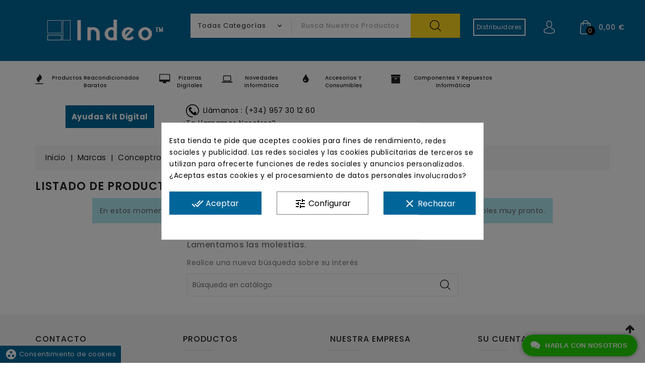

--- FILE ---
content_type: text/html; charset=utf-8
request_url: https://grupoindeo.es/manufacturer/conceptronic.html
body_size: 38307
content:
<!doctype html>
<html lang="es">

  <head>
   
    
      
  <meta charset="utf-8">



  <meta http-equiv="x-ua-compatible" content="ie=edge">



  <title>Conceptronic</title>
  <meta name="description" content="">
  <meta name="keywords" content="">
      
                  <link rel="alternate" href="https://grupoindeo.es/manufacturer/conceptronic.html" hreflang="es">
        



  <meta name='cookiesplus-added' content='true'><script data-keepinline='true'>let cookiesplusCookieValue=null;if(window.cookiesplus_debug){debugger;}
for(let cookie of document.cookie.split(';')){let[cookieName,value]=cookie.trim().split('=');if(cookieName==='cookiesplus'){cookiesplusCookieValue=decodeURIComponent(value);break;}}
if(cookiesplusCookieValue===null){console.log('%ccookiesplus cookie doesn\'t exist','background: red; color: white');throw new Error('cookiesplus cookie not found');}
try{cookiesplusCookieValue=JSON.parse(cookiesplusCookieValue);}catch(e){console.error('Failed to parse cookiesplus cookie value',e);throw new Error('Invalid cookiesplus cookie value');}
const defaultConsents={'ad_storage':false,'ad_user_data':false,'ad_personalization':false,'analytics_storage':false,'functionality_storage':false,'personalization_storage':false,'security_storage':false,};Object.keys(defaultConsents).forEach(function(key){window[key]=false;});if(cookiesplusCookieValue&&cookiesplusCookieValue.consents){const cookiesplusConsents=Object.keys(cookiesplusCookieValue.consents).filter(v=>v.startsWith('cookiesplus-finality'));cookiesplusConsents.forEach(function(key){const consent_type=cookiesplusCookieValue.consent_mode?.[key]?.consent_type;if(typeof cookiesplusCookieValue.consents!=='undefined'&&typeof cookiesplusCookieValue.consents[key]!=='undefined'&&cookiesplusCookieValue.consents[key]==='on'&&consent_type){Object.entries(consent_type).forEach(([innerKey,value])=>{if(value){window[innerKey]=true;}});}});}
window.dataLayer=window.dataLayer||[];function gtag(){dataLayer.push(arguments);}
gtag('consent','default',{'ad_storage':'denied','ad_user_data':'denied','ad_personalization':'denied','analytics_storage':'denied','functionality_storage':'denied','personalization_storage':'denied','security_storage':'denied','wait_for_update':500});gtag('consent','update',{'ad_storage':window.ad_storage?'granted':'denied','ad_user_data':window.ad_user_data?'granted':'denied','ad_personalization':window.ad_personalization?'granted':'denied','analytics_storage':window.analytics_storage?'granted':'denied','functionality_storage':window.functionality_storage?'granted':'denied','personalization_storage':window.personalization_storage?'granted':'denied','security_storage':window.security_storage?'granted':'denied',});if(cookiesplusCookieValue.consent_mode){if(cookiesplusCookieValue.consent_mode['url_passthrough']!==undefined){gtag('set','url_passthrough',cookiesplusCookieValue.consent_mode['url_passthrough']);}
if(cookiesplusCookieValue.consent_mode['ads_data_redaction']!==undefined){gtag('set','ads_data_redaction',cookiesplusCookieValue.consent_mode['ads_data_redaction']);}}</script><meta name="viewport" content="width=device-width, initial-scale=1">



  <link rel="icon" type="image/vnd.microsoft.icon" href="/img/favicon.ico?1736246815">
  <link rel="shortcut icon" type="image/x-icon" href="/img/favicon.ico?1736246815">


<link href="https://fonts.googleapis.com/css?family=Poppins:300,400,500,600,700" rel="stylesheet"> 

<link rel="stylesheet" href="https://cdnjs.cloudflare.com/ajax/libs/animate.css/4.1.1/animate.min.css">


    <link rel="stylesheet" href="https://grupoindeo.es/themes/MiTema/assets/cache/theme-2c0c5b462.css" type="text/css" media="all">


<script type="text/javascript">
	var LANG_RTL=0;
	var langIso='es';
	var baseUri='https://grupoindeo.es/';
	var WB_stickyMenu=true;
	var WB_mainLayout='fullwidth';
 </script>


  

  <script type="text/javascript">
        var C_P_CMS_PAGE = 0;
        var C_P_CONSENT_DOWNLOAD = "https:\/\/grupoindeo.es\/module\/cookiesplus\/front";
        var C_P_COOKIE_CONFIG = {"1":{"cookies":[{"name":"cookiesplus"},{"name":"PHP_SESSID"},{"name":"PrestaShop-#"}]},"3":{"cookies":[{"name":"_ga"},{"name":"_gat"},{"name":"_ga_#"},{"name":"_gid"}],"consent_type":{"analytics_storage":"true"},"firingEvent":""},"4":{"cookies":[{"name":"_gcl_au"}],"consent_type":{"ad_storage":"true","ad_user_data":"true","ad_personalization":"true"},"firingEvent":""}};
        var C_P_COOKIE_VALUE = "{}";
        var C_P_DATE = "2025-12-31 12:22:18";
        var C_P_DISPLAY_AGAIN = 0;
        var C_P_DOMAIN = ".grupoindeo.es";
        var C_P_EXPIRY = 365;
        var C_P_FINALITIES_COUNT = 4;
        var C_P_NOT_AVAILABLE_OUTSIDE_EU = 1;
        var C_P_OVERLAY = "1";
        var C_P_OVERLAY_OPACITY = "0.5";
        var C_P_REFRESH = 0;
        var PS_COOKIE_SAMESITE = "Lax";
        var PS_COOKIE_SECURE = 1;
        var buttoncompare_title_add = "A\u00f1adir a comparaci\u00f3n";
        var buttoncompare_title_remove = "Eliminar de comparaci\u00f3n";
        var buttonwishlist_title_add = "A\u00f1adir a la lista de deseados";
        var buttonwishlist_title_remove = "Quitar de la lista de deseados";
        var comparator_max_item = 3;
        var compared_products = [];
        var disable_review_form_txt = "Not exists a criterion to review for this product or this language";
        var enable_dropdown_defaultcart = 1;
        var enable_flycart_effect = 1;
        var enable_notification = 0;
        var height_cart_item = "135";
        var isLogged = false;
        var number_cartitem_display = 3;
        var pd_quote_url = "\/modules\/pd_quote\/ajax.php";
        var prestashop = {"cart":{"products":[],"totals":{"total":{"type":"total","label":"Total","amount":0,"value":"0,00\u00a0\u20ac"},"total_including_tax":{"type":"total","label":"Total (impuestos incl.)","amount":0,"value":"0,00\u00a0\u20ac"},"total_excluding_tax":{"type":"total","label":"Total (impuestos excl.)","amount":0,"value":"0,00\u00a0\u20ac"}},"subtotals":{"products":{"type":"products","label":"Subtotal","amount":0,"value":"0,00\u00a0\u20ac"},"discounts":null,"shipping":{"type":"shipping","label":"Transporte","amount":0,"value":"Gratis"},"tax":{"type":"tax","label":"Impuestos","amount":0,"value":"0,00\u00a0\u20ac"}},"products_count":0,"summary_string":"0 art\u00edculos","vouchers":{"allowed":0,"added":[]},"discounts":[],"minimalPurchase":0,"minimalPurchaseRequired":""},"currency":{"name":"Euro","iso_code":"EUR","iso_code_num":"978","sign":"\u20ac"},"customer":{"lastname":null,"firstname":null,"email":null,"birthday":null,"newsletter":null,"newsletter_date_add":null,"optin":null,"website":null,"company":null,"siret":null,"ape":null,"is_logged":false,"gender":{"type":null,"name":null},"addresses":[]},"language":{"name":"Espa\u00f1ol (Spanish)","iso_code":"es","locale":"es-ES","language_code":"es","is_rtl":"0","date_format_lite":"d\/m\/Y","date_format_full":"d\/m\/Y H:i:s","id":1},"page":{"title":"","canonical":null,"meta":{"title":"Conceptronic","description":"","keywords":"","robots":"index"},"page_name":"manufacturer","body_classes":{"lang-es":true,"lang-rtl":false,"country-ES":true,"currency-EUR":true,"layout-full-width":true,"page-manufacturer":true,"tax-display-enabled":true},"admin_notifications":[]},"shop":{"name":"grupoindeo.es","logo":"\/img\/grupoindeoes-logo-1736246815.jpg","stores_icon":"\/img\/logo_stores.png","favicon":"\/img\/favicon.ico"},"urls":{"base_url":"https:\/\/grupoindeo.es\/","current_url":"https:\/\/grupoindeo.es\/manufacturer\/conceptronic.html","shop_domain_url":"https:\/\/grupoindeo.es","img_ps_url":"https:\/\/grupoindeo.es\/img\/","img_cat_url":"https:\/\/grupoindeo.es\/img\/c\/","img_lang_url":"https:\/\/grupoindeo.es\/img\/l\/","img_prod_url":"https:\/\/grupoindeo.es\/img\/p\/","img_manu_url":"https:\/\/grupoindeo.es\/img\/m\/","img_sup_url":"https:\/\/grupoindeo.es\/img\/su\/","img_ship_url":"https:\/\/grupoindeo.es\/img\/s\/","img_store_url":"https:\/\/grupoindeo.es\/img\/st\/","img_col_url":"https:\/\/grupoindeo.es\/img\/co\/","img_url":"https:\/\/grupoindeo.es\/themes\/MiTema\/assets\/img\/","css_url":"https:\/\/grupoindeo.es\/themes\/MiTema\/assets\/css\/","js_url":"https:\/\/grupoindeo.es\/themes\/MiTema\/assets\/js\/","pic_url":"https:\/\/grupoindeo.es\/upload\/","pages":{"address":"https:\/\/grupoindeo.es\/direccion","addresses":"https:\/\/grupoindeo.es\/direcciones","authentication":"https:\/\/grupoindeo.es\/autenticacion","cart":"https:\/\/grupoindeo.es\/carro-de-la-compra","category":"https:\/\/grupoindeo.es\/index.php?controller=category","cms":"https:\/\/grupoindeo.es\/index.php?controller=cms","contact":"https:\/\/grupoindeo.es\/contactenos","discount":"https:\/\/grupoindeo.es\/descuento","guest_tracking":"https:\/\/grupoindeo.es\/estado-pedido","history":"https:\/\/grupoindeo.es\/historial-de-pedidos","identity":"https:\/\/grupoindeo.es\/identidad","index":"https:\/\/grupoindeo.es\/","my_account":"https:\/\/grupoindeo.es\/mi-cuenta","order_confirmation":"https:\/\/grupoindeo.es\/confirmacion-pedido","order_detail":"https:\/\/grupoindeo.es\/index.php?controller=order-detail","order_follow":"https:\/\/grupoindeo.es\/devolucion-de-productos","order":"https:\/\/grupoindeo.es\/carrito","order_return":"https:\/\/grupoindeo.es\/index.php?controller=order-return","order_slip":"https:\/\/grupoindeo.es\/vales","pagenotfound":"https:\/\/grupoindeo.es\/index.php?controller=pagenotfound","password":"https:\/\/grupoindeo.es\/contrasena-olvidado","pdf_invoice":"https:\/\/grupoindeo.es\/index.php?controller=pdf-invoice","pdf_order_return":"https:\/\/grupoindeo.es\/index.php?controller=pdf-order-return","pdf_order_slip":"https:\/\/grupoindeo.es\/index.php?controller=pdf-order-slip","prices_drop":"https:\/\/grupoindeo.es\/promocion","product":"https:\/\/grupoindeo.es\/index.php?controller=product","search":"https:\/\/grupoindeo.es\/buscar","sitemap":"https:\/\/grupoindeo.es\/mapa-del-sitio","stores":"https:\/\/grupoindeo.es\/tiendas","supplier":"https:\/\/grupoindeo.es\/proveedores","register":"https:\/\/grupoindeo.es\/autenticacion?create_account=1","order_login":"https:\/\/grupoindeo.es\/carrito?login=1"},"alternative_langs":{"es":"https:\/\/grupoindeo.es\/manufacturer\/conceptronic.html"},"theme_assets":"\/themes\/MiTema\/assets\/","actions":{"logout":"https:\/\/grupoindeo.es\/?mylogout="},"no_picture_image":{"bySize":{"small_default":{"url":"https:\/\/grupoindeo.es\/img\/p\/es-default-small_default.jpg","width":91,"height":100},"cart_default":{"url":"https:\/\/grupoindeo.es\/img\/p\/es-default-cart_default.jpg","width":125,"height":125},"home_default":{"url":"https:\/\/grupoindeo.es\/img\/p\/es-default-home_default.jpg","width":282,"height":310},"medium_default":{"url":"https:\/\/grupoindeo.es\/img\/p\/es-default-medium_default.jpg","width":452,"height":452},"large_default":{"url":"https:\/\/grupoindeo.es\/img\/p\/es-default-large_default.jpg","width":728,"height":800}},"small":{"url":"https:\/\/grupoindeo.es\/img\/p\/es-default-small_default.jpg","width":91,"height":100},"medium":{"url":"https:\/\/grupoindeo.es\/img\/p\/es-default-home_default.jpg","width":282,"height":310},"large":{"url":"https:\/\/grupoindeo.es\/img\/p\/es-default-large_default.jpg","width":728,"height":800},"legend":""}},"configuration":{"display_taxes_label":true,"display_prices_tax_incl":false,"is_catalog":false,"show_prices":true,"opt_in":{"partner":true},"quantity_discount":{"type":"discount","label":"Descuento"},"voucher_enabled":0,"return_enabled":0},"field_required":[],"breadcrumb":{"links":[{"title":"Inicio","url":"https:\/\/grupoindeo.es\/"},{"title":"Marcas","url":"https:\/\/grupoindeo.es\/fabricantes"},{"title":"Conceptronic","url":"https:\/\/grupoindeo.es\/manufacturer\/conceptronic.html"}],"count":3},"link":{"protocol_link":"https:\/\/","protocol_content":"https:\/\/"},"time":1767180138,"static_token":"52e2a01d763f0493a760c49c2a94125e","token":"96cffc22ff86172ed93f4c969d2bbf6d"};
        var productcompare_add = "El producto ha sido a\u00f1adido a la lista de comparaci\u00f3n";
        var productcompare_max_item = "You cannot add more than 3 product(s) to the product comparison";
        var productcompare_remove = "El producto fue eliminado de la lista de comparaci\u00f3n";
        var productcompare_url = "https:\/\/grupoindeo.es\/module\/wbfeature\/productscompare";
        var productcompare_viewlistcompare = "Ver lista de comparaci\u00f3n";
        var psemailsubscription_subscription = "https:\/\/grupoindeo.es\/module\/ps_emailsubscription\/subscription";
        var psr_icon_color = "#ED9C76";
        var search_url = "https:\/\/grupoindeo.es\/buscar";
        var show_popup = 1;
        var type_dropdown_defaultcart = "dropdown";
        var type_flycart_effect = "fade";
        var width_cart_item = "265";
        var wishlist_add = "El producto fue a\u00f1adido a tu lista de deseos";
        var wishlist_cancel_txt = "Cancelar";
        var wishlist_confirm_del_txt = "\u00bfBorrar elementos seleccionados?";
        var wishlist_del_default_txt = "No se puede borrar la lista de deseos por defecto";
        var wishlist_email_txt = "E-mail";
        var wishlist_loggin_required = "Debes iniciar sesi\u00f3n para acceder a tu lista de deseados";
        var wishlist_ok_txt = "Aceptar";
        var wishlist_quantity_required = "Debes indicar una cantidad";
        var wishlist_remove = "El producto fue eliminado de tu lista de deseados";
        var wishlist_reset_txt = "Reiniciar";
        var wishlist_send_txt = "Enviar";
        var wishlist_send_wishlist_txt = "Enviar lista de deseados";
        var wishlist_url = "https:\/\/grupoindeo.es\/module\/wbfeature\/mywishlist";
        var wishlist_viewwishlist = "Ver tu lista de deseados";
      </script>



  <!-- emarketing start -->

<!-- Global site tag (gtag.js) - Google Ads: 991897565 -->
<script async src="https://www.googletagmanager.com/gtag/js?id=AW-991897565"></script>
<script>
  window.dataLayer = window.dataLayer || [];
  function gtag(){dataLayer.push(arguments);}
  gtag('js', new Date());

  gtag('config', 'AW-991897565');
</script>

<!-- emarketing end --><!-- module wbproductcountdown start -->
<script type="text/javascript">
        var wbpc_labels = ['days', 'hours', 'minutes', 'seconds'];
    var wbpc_labels_lang = {
        'days': 'días',
        'hours': 'hour',
        'minutes': 'minutos',
        'seconds': 'segundos'
    };
        var wbpc_show_weeks = 0;
    var wbpc_wbv = 1.7;
</script>
<!-- module wbproductcountdown end -->
<script type="text/javascript">
	(window.gaDevIds=window.gaDevIds||[]).push('d6YPbH');
	(function(i,s,o,g,r,a,m){i['GoogleAnalyticsObject']=r;i[r]=i[r]||function(){
	(i[r].q=i[r].q||[]).push(arguments)},i[r].l=1*new Date();a=s.createElement(o),
	m=s.getElementsByTagName(o)[0];a.async=1;a.src=g;m.parentNode.insertBefore(a,m)
	})(window,document,'script','https://www.google-analytics.com/analytics.js','ga');

            ga('create', 'UA-41438113-1 ', 'auto');
                    ga('set', 'anonymizeIp', true);
                ga('send', 'pageview');
    
    ga('require', 'ec');
</script>

<script type="text/javascript">
            var ETS_LC_LIVECHAT_ON = 0;
            var ETS_LC_DISPLAY_COMPANY_INFO = 0;
            var ETS_LC_AVATAR_IMAGE_TYPE = 'square';
            var ETS_LC_TEXT_SEND = 'Enviar';
            var ETS_LC_TEXT_BUTTON_EDIT = 'Editar';
            var ETS_LC_TEXT_SEND_OffLINE = 'Enviar mensaje sin conexión';
            var ETS_LC_TEXT_SEND_START_CHAT = '¡Comienza a chatear!';
            var ETS_DISPLAY_SEND_BUTTON = 1;
            var ETS_LC_DISPLAY_REQUIRED_FIELDS = 0;
            var ETS_LC_DISPLAY_RATING = 0;
            var ETS_LC_DISPLAY_TIME = 1;
            var ETS_LC_ENABLE_EDIT_MESSAGE = 1;
            var ETS_LC_ENABLE_DELETE_MESSAGE = 1;
            var ETS_LC_MSG_COUNT = 10;
            var ETS_LC_ENTER_TO_SEND = 1;
            var ETS_LC_STAFF_ACCEPT = 1;
            var ETS_LC_SEND_FILE = 0;
            var ETS_LC_MAX_FILE_MS = 8;
            var ETS_LC_NUMBER_FILE_MS = 100;
            var ETS_LC_UPDATE_CONTACT_INFO = 1;
            var ETS_CENTAINT_TIME_SEND_EMAIL = 1;
            var ETS_LC_AUTO_OPEN = 0;
            var ETS_LC_AUTO_OPEN_CHATBOX_DELAY = 10;
            var ETS_LC_AUTO_OPEN_ONLINE_ONLY = 1;
            var ETS_LC_TIME_OUT = 3000;
            var ETS_LC_AUTO_FRONTEND_SPEED = 1;
            var ETS_LC_TIME_OUT_BACK_END = 3000;
            var ETS_LC_AUTO_BACKEND_SPEED = 1;
            var ETS_LC_ONLINE_TIMEOUT = 10;
            var ETS_LC_ENDCHAT_AUTO = 60;
            var ETS_LC_TIME_WAIT = 10;
            var ETS_LC_USE_SOUND_BACKEND = 1;
            var ETS_LC_USE_SOUND_FONTEND = 1;
            var ETS_ENABLE_PRE_MADE_MESSAGE = 0;
            var ETS_LIVECHAT_ADMIN_DE = 1;
            var ETS_LIVECHAT_ADMIN_OLD = 1;
            var ETS_ENABLE_AUTO_REPLY = 0;
            var ETS_LC_URL_AJAX = 'https://grupoindeo.es/module/ets_livechat/ajax?token=5ef059938ba799aaa845e1c2e8a762bd';
            var ETS_LC_URL_OAUTH = 'https://grupoindeo.es/module/ets_livechat/oauth';
        var isRequestAjax ='0';
</script>
<script type="text/javascript">
    var delete_text= 'Eliminar';
    var edit_text= 'Editar';
    var edited_text ='Editado';
    var edited_at_text ='Editado en:';
    var editing_text ='Edita';
    var online_text ='En línea';
    var busy_text ='Ocupado';
    var invisible_text ='Desconectado';
    var offline_text ='Desconectado';
    var disable_sound_text ='Desactivar sonido';
    var enable_sound_text ='Activar sonido';
    var maximize_text ='Maximizar';
    var minimize_text ='Minimizar';
    var text_admin_busy= 'Lo siento. Todo el personal está ocupado en este momento. Por favor regrese más tarde o';
    var text_customer_end_chat ='Haga clic aquí para finalizar el chat.';
    var ets_livechat_invalid_file ='La carga del archivo no es válida';
    var invalid_file_max_size ='El tamaño del archivo adjunto excede el límite permitido.';
    var uploading ='Subiendo ...';
    var show_text = 'Mostrar ventana de chat';
    var message_required = 'Mensaje requerido';
</script><style>div#cookiesplus-modal,#cookiesplus-modal>div,#cookiesplus-modal p{background-color:#fff !important}#cookiesplus-modal>div,#cookiesplus-modal p{color:#000 !important}#cookiesplus-modal button.cookiesplus-accept{background-color:#069}#cookiesplus-modal button.cookiesplus-accept{border:1px solid #069}#cookiesplus-modal button.cookiesplus-accept{color:#fff}#cookiesplus-modal button.cookiesplus-accept{font-size:16px}#cookiesplus-modal button.cookiesplus-more-information{background-color:#fff}#cookiesplus-modal button.cookiesplus-more-information{border:1px solid #7a7a7a}#cookiesplus-modal button.cookiesplus-more-information{color:#000}#cookiesplus-modal button.cookiesplus-more-information{font-size:16px}#cookiesplus-modal button.cookiesplus-reject{background-color:#069}#cookiesplus-modal button.cookiesplus-reject{border:1px solid #069}#cookiesplus-modal button.cookiesplus-reject{color:#fff}#cookiesplus-modal button.cookiesplus-reject{font-size:16px}#cookiesplus-modal button.cookiesplus-save:not([disabled]){background-color:#fff}#cookiesplus-modal button.cookiesplus-save:not([disabled]){border:1px solid #7a7a7a}#cookiesplus-modal button.cookiesplus-save:not([disabled]){color:#000}#cookiesplus-modal button.cookiesplus-save{font-size:16px}#cookiesplus-tab{bottom:0;left:0;background-color:#069}</style><script>

(function(w,d,s,l,i){w[l]=w[l]||[];w[l].push({'gtm.start':
new Date().getTime(),event:'gtm.js'});var f=d.getElementsByTagName(s)[0],
j=d.createElement(s),dl=l!='dataLayer'?'&l='+l:'';j.async=true;j.src=
'https://www.googletagmanager.com/gtm.js?id='+i+dl;f.parentNode.insertBefore(j,f);
})(window,document,'script','dataLayer','GTM-T32J7L6'); //'GTM-NFGTVS8'

</script>





<svg style="display: none;">
  <symbol viewBox="0 0 451 451" id="hsearch">
    <path d="M447.05,428l-109.6-109.6c29.4-33.8,47.2-77.9,47.2-126.1C384.65,86.2,298.35,0,192.35,0C86.25,0,0.05,86.3,0.05,192.3
    s86.3,192.3,192.3,192.3c48.2,0,92.3-17.8,126.1-47.2L428.05,447c2.6,2.6,6.1,4,9.5,4s6.9-1.3,9.5-4
    C452.25,441.8,452.25,433.2,447.05,428z M26.95,192.3c0-91.2,74.2-165.3,165.3-165.3c91.2,0,165.3,74.2,165.3,165.3
    s-74.1,165.4-165.3,165.4C101.15,357.7,26.95,283.5,26.95,192.3z"/>
  </symbol>
  <symbol  viewBox="0 0 482.9 482.9" id="huser">
   <path d="M239.7,260.2c0.5,0,1,0,1.6,0c0.2,0,0.4,0,0.6,0c0.3,0,0.7,0,1,0c29.3-0.5,53-10.8,70.5-30.5
      c38.5-43.4,32.1-117.8,31.4-124.9c-2.5-53.3-27.7-78.8-48.5-90.7C280.8,5.2,262.7,0.4,242.5,0h-0.7c-0.1,0-0.3,0-0.4,0h-0.6
      c-11.1,0-32.9,1.8-53.8,13.7c-21,11.9-46.6,37.4-49.1,91.1c-0.7,7.1-7.1,81.5,31.4,124.9C186.7,249.4,210.4,259.7,239.7,260.2z
       M164.6,107.3c0-0.3,0.1-0.6,0.1-0.8c3.3-71.7,54.2-79.4,76-79.4h0.4c0.2,0,0.5,0,0.8,0c27,0.6,72.9,11.6,76,79.4
      c0,0.3,0,0.6,0.1,0.8c0.1,0.7,7.1,68.7-24.7,104.5c-12.6,14.2-29.4,21.2-51.5,21.4c-0.2,0-0.3,0-0.5,0l0,0c-0.2,0-0.3,0-0.5,0
      c-22-0.2-38.9-7.2-51.4-21.4C157.7,176.2,164.5,107.9,164.6,107.3z"/>
    <path d="M446.8,383.6c0-0.1,0-0.2,0-0.3c0-0.8-0.1-1.6-0.1-2.5c-0.6-19.8-1.9-66.1-45.3-80.9c-0.3-0.1-0.7-0.2-1-0.3
      c-45.1-11.5-82.6-37.5-83-37.8c-6.1-4.3-14.5-2.8-18.8,3.3c-4.3,6.1-2.8,14.5,3.3,18.8c1.7,1.2,41.5,28.9,91.3,41.7
      c23.3,8.3,25.9,33.2,26.6,56c0,0.9,0,1.7,0.1,2.5c0.1,9-0.5,22.9-2.1,30.9c-16.2,9.2-79.7,41-176.3,41
      c-96.2,0-160.1-31.9-176.4-41.1c-1.6-8-2.3-21.9-2.1-30.9c0-0.8,0.1-1.6,0.1-2.5c0.7-22.8,3.3-47.7,26.6-56
      c49.8-12.8,89.6-40.6,91.3-41.7c6.1-4.3,7.6-12.7,3.3-18.8c-4.3-6.1-12.7-7.6-18.8-3.3c-0.4,0.3-37.7,26.3-83,37.8
      c-0.4,0.1-0.7,0.2-1,0.3c-43.4,14.9-44.7,61.2-45.3,80.9c0,0.9,0,1.7-0.1,2.5c0,0.1,0,0.2,0,0.3c-0.1,5.2-0.2,31.9,5.1,45.3
      c1,2.6,2.8,4.8,5.2,6.3c3,2,74.9,47.8,195.2,47.8s192.2-45.9,195.2-47.8c2.3-1.5,4.2-3.7,5.2-6.3
      C447,415.5,446.9,388.8,446.8,383.6z"/>
  </symbol>
  <symbol id="hsetting" viewBox="0 0 478.703 478.703">
    <path d="M454.2,189.101l-33.6-5.7c-3.5-11.3-8-22.2-13.5-32.6l19.8-27.7c8.4-11.8,7.1-27.9-3.2-38.1l-29.8-29.8
      c-5.6-5.6-13-8.7-20.9-8.7c-6.2,0-12.1,1.9-17.1,5.5l-27.8,19.8c-10.8-5.7-22.1-10.4-33.8-13.9l-5.6-33.2
      c-2.4-14.3-14.7-24.7-29.2-24.7h-42.1c-14.5,0-26.8,10.4-29.2,24.7l-5.8,34c-11.2,3.5-22.1,8.1-32.5,13.7l-27.5-19.8
      c-5-3.6-11-5.5-17.2-5.5c-7.9,0-15.4,3.1-20.9,8.7l-29.9,29.8c-10.2,10.2-11.6,26.3-3.2,38.1l20,28.1
      c-5.5,10.5-9.9,21.4-13.3,32.7l-33.2,5.6c-14.3,2.4-24.7,14.7-24.7,29.2v42.1c0,14.5,10.4,26.8,24.7,29.2l34,5.8
      c3.5,11.2,8.1,22.1,13.7,32.5l-19.7,27.4c-8.4,11.8-7.1,27.9,3.2,38.1l29.8,29.8c5.6,5.6,13,8.7,20.9,8.7c6.2,0,12.1-1.9,17.1-5.5
      l28.1-20c10.1,5.3,20.7,9.6,31.6,13l5.6,33.6c2.4,14.3,14.7,24.7,29.2,24.7h42.2c14.5,0,26.8-10.4,29.2-24.7l5.7-33.6
      c11.3-3.5,22.2-8,32.6-13.5l27.7,19.8c5,3.6,11,5.5,17.2,5.5l0,0c7.9,0,15.3-3.1,20.9-8.7l29.8-29.8c10.2-10.2,11.6-26.3,3.2-38.1
      l-19.8-27.8c5.5-10.5,10.1-21.4,13.5-32.6l33.6-5.6c14.3-2.4,24.7-14.7,24.7-29.2v-42.1
      C478.9,203.801,468.5,191.501,454.2,189.101z M451.9,260.401c0,1.3-0.9,2.4-2.2,2.6l-42,7c-5.3,0.9-9.5,4.8-10.8,9.9
      c-3.8,14.7-9.6,28.8-17.4,41.9c-2.7,4.6-2.5,10.3,0.6,14.7l24.7,34.8c0.7,1,0.6,2.5-0.3,3.4l-29.8,29.8c-0.7,0.7-1.4,0.8-1.9,0.8
      c-0.6,0-1.1-0.2-1.5-0.5l-34.7-24.7c-4.3-3.1-10.1-3.3-14.7-0.6c-13.1,7.8-27.2,13.6-41.9,17.4c-5.2,1.3-9.1,5.6-9.9,10.8l-7.1,42
      c-0.2,1.3-1.3,2.2-2.6,2.2h-42.1c-1.3,0-2.4-0.9-2.6-2.2l-7-42c-0.9-5.3-4.8-9.5-9.9-10.8c-14.3-3.7-28.1-9.4-41-16.8
      c-2.1-1.2-4.5-1.8-6.8-1.8c-2.7,0-5.5,0.8-7.8,2.5l-35,24.9c-0.5,0.3-1,0.5-1.5,0.5c-0.4,0-1.2-0.1-1.9-0.8l-29.8-29.8
      c-0.9-0.9-1-2.3-0.3-3.4l24.6-34.5c3.1-4.4,3.3-10.2,0.6-14.8c-7.8-13-13.8-27.1-17.6-41.8c-1.4-5.1-5.6-9-10.8-9.9l-42.3-7.2
      c-1.3-0.2-2.2-1.3-2.2-2.6v-42.1c0-1.3,0.9-2.4,2.2-2.6l41.7-7c5.3-0.9,9.6-4.8,10.9-10c3.7-14.7,9.4-28.9,17.1-42
      c2.7-4.6,2.4-10.3-0.7-14.6l-24.9-35c-0.7-1-0.6-2.5,0.3-3.4l29.8-29.8c0.7-0.7,1.4-0.8,1.9-0.8c0.6,0,1.1,0.2,1.5,0.5l34.5,24.6
      c4.4,3.1,10.2,3.3,14.8,0.6c13-7.8,27.1-13.8,41.8-17.6c5.1-1.4,9-5.6,9.9-10.8l7.2-42.3c0.2-1.3,1.3-2.2,2.6-2.2h42.1
      c1.3,0,2.4,0.9,2.6,2.2l7,41.7c0.9,5.3,4.8,9.6,10,10.9c15.1,3.8,29.5,9.7,42.9,17.6c4.6,2.7,10.3,2.5,14.7-0.6l34.5-24.8
      c0.5-0.3,1-0.5,1.5-0.5c0.4,0,1.2,0.1,1.9,0.8l29.8,29.8c0.9,0.9,1,2.3,0.3,3.4l-24.7,34.7c-3.1,4.3-3.3,10.1-0.6,14.7
      c7.8,13.1,13.6,27.2,17.4,41.9c1.3,5.2,5.6,9.1,10.8,9.9l42,7.1c1.3,0.2,2.2,1.3,2.2,2.6v42.1H451.9z"></path>
    <path d="M239.4,136.001c-57,0-103.3,46.3-103.3,103.3s46.3,103.3,103.3,103.3s103.3-46.3,103.3-103.3S296.4,136.001,239.4,136.001
      z M239.4,315.601c-42.1,0-76.3-34.2-76.3-76.3s34.2-76.3,76.3-76.3s76.3,34.2,76.3,76.3S281.5,315.601,239.4,315.601z"></path>
  </symbol>
  <symbol id="hcart" viewBox="0 0 489 489">
    <path d="M440.1,422.7l-28-315.3c-0.6-7-6.5-12.3-13.4-12.3h-57.6C340.3,42.5,297.3,0,244.5,0s-95.8,42.5-96.6,95.1H90.3
    c-7,0-12.8,5.3-13.4,12.3l-28,315.3c0,0.4-0.1,0.8-0.1,1.2c0,35.9,32.9,65.1,73.4,65.1h244.6c40.5,0,73.4-29.2,73.4-65.1
    C440.2,423.5,440.2,423.1,440.1,422.7z M244.5,27c37.9,0,68.8,30.4,69.6,68.1H174.9C175.7,57.4,206.6,27,244.5,27z M366.8,462
    H122.2c-25.4,0-46-16.8-46.4-37.5l26.8-302.3h45.2v41c0,7.5,6,13.5,13.5,13.5s13.5-6,13.5-13.5v-41h139.3v41
    c0,7.5,6,13.5,13.5,13.5s13.5-6,13.5-13.5v-41h45.2l26.9,302.3C412.8,445.2,392.1,462,366.8,462z"/>
  </symbol>
  <symbol id="call" viewBox="0 0 32.667 32.667">
    <path d="M16.333,0C7.327,0,0,7.327,0,16.334c0,9.006,7.326,16.333,16.333,16.333c0.557,0,1.007-0.451,1.007-1.006
    c0-0.556-0.45-1.007-1.007-1.007c-7.896,0-14.318-6.424-14.318-14.319c0-7.896,6.422-14.32,14.318-14.32
    c7.896,0,14.317,6.424,14.317,14.32c0,3.299-1.756,6.571-4.269,7.955c-0.913,0.502-1.903,0.751-2.959,0.761
    c0.634-0.378,1.183-0.887,1.591-1.531c0.08-0.121,0.186-0.226,0.238-0.359c0.328-0.789,0.357-1.684,0.555-2.516
    c0.243-1.066-4.658-3.143-5.084-1.815c-0.154,0.493-0.39,2.048-0.699,2.458c-0.275,0.365-0.953,0.193-1.377-0.168
    c-1.117-0.952-2.364-2.352-3.458-3.457l0.002-0.001c-0.028-0.029-0.062-0.062-0.092-0.091c-0.031-0.03-0.062-0.062-0.093-0.092l0,0
    c-1.106-1.093-2.506-2.338-3.457-3.458c-0.36-0.424-0.534-1.1-0.168-1.376c0.41-0.31,1.966-0.543,2.458-0.698
    c1.326-0.425-0.75-5.329-1.816-5.084c-0.832,0.195-1.727,0.225-2.516,0.552c-0.134,0.056-0.238,0.16-0.359,0.24
    c-2.799,1.775-3.16,6.083-0.428,9.292c1.041,1.228,2.127,2.416,3.245,3.576l-0.006,0.004c0.031,0.031,0.063,0.06,0.095,0.09
    c0.03,0.031,0.059,0.062,0.088,0.095l0.006-0.006c1.16,1.118,2.535,2.764,4.769,4.255c4.703,3.141,8.312,2.264,10.438,1.098
    c3.67-2.021,5.312-6.338,5.312-9.719C32.667,7.327,25.339,0,16.333,0z"/>
  </symbol>
  <symbol id="pwish" viewBox="0 0 129 129">
    <path d="m121.6,40.1c-3.3-16.6-15.1-27.3-30.3-27.3-8.5,0-17.7,3.5-26.7,10.1-9.1-6.8-18.3-10.3-26.9-10.3-15.2,0-27.1,10.8-30.3,27.6-4.8,24.9 10.6,58 55.7,76 0.5,0.2 1,0.3 1.5,0.3 0.5,0 1-0.1 1.5-0.3 45-18.4 60.3-51.4 55.5-76.1zm-57,67.9c-39.6-16.4-53.3-45-49.2-66.3 2.4-12.7 11.2-21 22.3-21 7.5,0 15.9,3.6 24.3,10.5 1.5,1.2 3.6,1.2 5.1,0 8.4-6.7 16.7-10.2 24.2-10.2 11.1,0 19.8,8.1 22.3,20.7 4.1,21.1-9.5,49.6-49,66.3z"></path>
  </symbol>
  <symbol id="pcom" viewBox="0 0 490 490">
    <path d="M215.746,324.797L109.763,98.724l127.557-23.822v288.682c-137.303,6.625-190.134,99.45-192.383,103.566l-12.408,22.659
    h444.023l-17.213-24.174c-2.876-4.024-69.217-94.753-191.419-101.975V69.195l113.894-21.267l-107.56,229.424H490L382.395,47.82
    l93.958-17.534l-5.615-30.095L28.886,82.689l5.615,30.095l71.115-13.281L0,324.797H215.746z M88.939,459.209
    c24.021-26.209,74.909-65.653,163.68-65.653c76.791,0,131.336,39.046,159.61,65.653H88.939z M322.403,246.752l59.731-127.419
    l59.716,127.419H322.403z M48.149,294.197l59.716-127.419l59.731,127.419H48.149z"></path>
  </symbol>
  <symbol viewBox="0 0 459 459" id="pquick">
    <path d="M408,408H51V51h178.5V0H51C22.95,0,0,22.95,0,51v357c0,28.05,22.95,51,51,51h357c28.05,0,51-22.95,51-51V229.5h-51V408zM280.5,0v51h91.8L122.4,300.9l35.7,35.699L408,86.7v91.8h51V0H280.5z"></path>
  </symbol>
  <symbol id="pcart" viewBox="0 0 511.997 511.997">   
    <path d="M405.387,362.612c-35.202,0-63.84,28.639-63.84,63.84s28.639,63.84,63.84,63.84s63.84-28.639,63.84-63.84
      S440.588,362.612,405.387,362.612z M405.387,451.988c-14.083,0-25.536-11.453-25.536-25.536s11.453-25.536,25.536-25.536
      c14.083,0,25.536,11.453,25.536,25.536S419.47,451.988,405.387,451.988z"></path>
    <path d="M507.927,115.875c-3.626-4.641-9.187-7.348-15.079-7.348H118.22l-17.237-72.12c-2.062-8.618-9.768-14.702-18.629-14.702
      H19.152C8.574,21.704,0,30.278,0,40.856s8.574,19.152,19.152,19.152h48.085l62.244,260.443
      c2.062,8.625,9.768,14.702,18.629,14.702h298.135c8.804,0,16.477-6.001,18.59-14.543l46.604-188.329
      C512.849,126.562,511.553,120.516,507.927,115.875z M431.261,296.85H163.227l-35.853-150.019h341.003L431.261,296.85z"></path>
    <path d="M173.646,362.612c-35.202,0-63.84,28.639-63.84,63.84s28.639,63.84,63.84,63.84s63.84-28.639,63.84-63.84
      S208.847,362.612,173.646,362.612z M173.646,451.988c-14.083,0-25.536-11.453-25.536-25.536s11.453-25.536,25.536-25.536
      s25.536,11.453,25.536,25.536S187.729,451.988,173.646,451.988z"></path>
  </symbol>
  <symbol viewBox="0 0 422.692 422.692" id="free">
    <path d="M271.786,289.626v-7.36c2.08-1.68,4.08-3.52,6-5.44c15.373-16.927,25.053-38.246,27.68-60.96
      c13.816-2.105,26.269-9.509,34.72-20.64c11.6-16.4,12.64-40,2.96-69.6c-0.569-1.707-1.696-3.173-3.2-4.16l-4.4-2.96
      c0.649-26.708-8.581-52.716-25.92-73.04c-21.52-24.24-54.56-36.48-98.32-36.64c-43.68,0-76.8,12.4-98.32,36.32
      c-17.339,20.324-26.569,46.332-25.92,73.04l-4.4,2.96c-1.504,0.987-2.631,2.453-3.2,4.16c-9.68,29.76-8.64,53.2,2.96,69.6
      c8.419,11.209,20.872,18.698,34.72,20.88c2.638,22.75,12.348,44.099,27.76,61.04c1.905,1.916,3.907,3.732,6,5.44v7.36
      c-30.64,5.92-152.96,34.64-150.88,116.24c0,4.418,3.582,8,8,8h406.64c4.418,0,8-3.582,8-8
      C424.746,324.266,302.426,295.546,271.786,289.626z M112.346,197.946c-6.798-2.283-12.723-6.614-16.96-12.4l0.4,0.08
      c-8-11.68-8.72-29.36-1.6-52.72l5.84-3.92c2.457-1.64,3.81-4.5,3.52-7.44c-1.346-23.91,6.431-47.441,21.76-65.84
      c18.08-20.48,47.12-30.72,86-30.88c38.88-0.16,67.92,10.4,86.32,30.88c15.329,18.399,23.106,41.93,21.76,65.84
      c-0.29,2.94,1.063,5.8,3.52,7.44l5.84,3.92c7.12,23.28,6.64,41.04-1.6,52.72c-4.266,5.791-10.217,10.122-17.04,12.4
      c9.65-10.98,14.365-25.442,13.04-40c-1.499-8.759-6.065-16.698-12.88-22.4c-3.44-80-59.52-88.96-83.68-88.96
      c-5.114-0.015-10.222,0.36-15.28,1.12c-5.057-0.761-10.166-1.135-15.28-1.12c-24,0-80,8.8-83.68,88.96
      c-6.859,5.656-11.481,13.568-13.04,22.32C97.972,172.505,102.688,186.971,112.346,197.946z M294.346,132.346
      c-33.569,1.94-66.928-6.435-95.6-24c-3.245-2.279-7.67-1.836-10.4,1.04c-16,17.2-45.2,21.2-59.28,22.08
      c4.32-56.56,38.56-68.88,67.36-68.88c4.584-0.033,9.162,0.342,13.68,1.12c1.056,0.216,2.144,0.216,3.2,0
      c4.518-0.776,9.096-1.151,13.68-1.12c28.56,0,62.96,12.64,66.96,69.68L294.346,132.346z M131.866,199.466l0.32,0.08
      c0.017-1.972-0.695-3.881-2-5.36c-10.96-12.56-16-24-14.64-33.44c0.652-5.258,3.249-10.081,7.28-13.52c10.56,0,48-2,72-22.72
      c27.029,15.539,57.623,23.808,88.8,24c5.36,0,10.8,0,16.48-0.88c3.921,3.348,6.482,8.014,7.2,13.12
      c1.36,9.28-3.68,20.88-14.64,33.44c-1.305,1.479-2.017,3.388-2,5.36c0,0,0,1.6,0,4.16l-46.56,24.96
      c-9.24-8.748-23.823-8.349-32.571,0.891c-8.748,9.24-8.349,23.823,0.891,32.571c9.24,8.748,23.823,8.349,32.571-0.891
      c4.054-4.282,6.312-9.955,6.309-15.851c0.036-0.72,0.036-1.44,0-2.16l36.72-19.68c-3.152,15.775-10.567,30.384-21.44,42.24
      c-14.182,13.654-33.379,20.835-53.04,19.84h-4c-19.619,0.974-38.774-6.172-52.96-19.76
      C131.306,240.666,131.866,199.866,131.866,199.466z M235.306,245.386c0,3.932-3.188,7.12-7.12,7.12c-3.932,0-7.12-3.188-7.12-7.12
      c0-3.932,3.188-7.12,7.12-7.12S235.306,241.454,235.306,245.386z M203.306,397.386H16.266c6.32-60.08,104-85.2,134.56-91.68v14.32
      c0,18.16,22.08,32,52.48,34.32V397.386z M166.826,320.026v-0.24v-27.36c13.298,6.167,27.824,9.231,42.48,8.96h4
      c14.656,0.271,29.182-2.793,42.48-8.96v27.6c0,7.6-17.36,18.56-44.48,18.56S166.826,327.626,166.826,320.026z M219.306,397.626
      v-43.36c30.4-2.08,52.48-16,52.48-34.32v-14c30.8,6.4,128,31.52,134.56,91.68H219.306z"></path>
  </symbol>
  <symbol viewBox="0 0 58 58" id="money">
    <path d="M32,0c-1.021,0-2.026,0.076-3.015,0.21C27.953,0.072,26.972,0,26,0c-4.883,0-9.449,1.572-13.33,4.29
    c-0.001,0.001-0.003,0.002-0.004,0.003c-1.968,1.379-3.758,3.055-5.326,4.97C7.293,9.306,7.258,9.356,7.22,9.407
    c-1.484,1.838-2.76,3.896-3.791,6.122c-0.028,0.05-0.051,0.1-0.07,0.155c-0.71,1.556-1.303,3.191-1.759,4.895
    c-0.045,0.096-0.065,0.201-0.078,0.311C0.861,23.465,0.5,26.185,0.5,29c0,4.403,0.871,8.577,2.422,12.319
    C2.936,41.361,2.95,41.4,2.97,41.439c0.928,2.214,2.097,4.273,3.466,6.136c0.037,0.051,0.067,0.105,0.113,0.148
    c1.389,1.864,2.982,3.524,4.738,4.94c0.051,0.057,0.113,0.099,0.176,0.143C15.59,56.076,20.6,58,26,58
    c0.972,0,1.953-0.072,2.985-0.21C29.974,57.924,30.979,58,32,58c14.061,0,25.5-13.009,25.5-29S46.061,0,32,0z M21.419,2.625
    c-0.318,0.166-0.632,0.338-0.943,0.518c-0.189,0.109-0.38,0.216-0.566,0.33C19.636,3.642,19.368,3.82,19.1,4h-1.926
    c1.462-0.684,2.988-1.224,4.579-1.559C21.64,2.498,21.532,2.566,21.419,2.625z M11.36,46H7.773c-0.882-1.246-1.665-2.585-2.345-4
    h3.788c0.157,0.355,0.319,0.706,0.488,1.052c0.072,0.148,0.148,0.293,0.222,0.439c0.206,0.404,0.42,0.801,0.642,1.192
    c0.081,0.144,0.16,0.289,0.243,0.431C10.988,45.415,11.173,45.708,11.36,46z M4.968,17h3.827c-0.176,0.438-0.342,0.881-0.498,1.329
    c-0.043,0.123-0.086,0.245-0.128,0.368C8.024,19.127,7.89,19.561,7.763,20H3.857C4.175,18.969,4.547,17.969,4.968,17z M2.5,29
    c0-0.674,0.036-1.338,0.078-2h3.987c-0.001,0.016-0.001,0.032-0.002,0.048C6.526,27.694,6.5,28.343,6.5,29
    c0,0.335,0.012,0.667,0.022,1H2.539C2.528,29.666,2.5,29.337,2.5,29z M6.636,32c0.038,0.421,0.087,0.839,0.141,1.255
    c0.004,0.03,0.006,0.061,0.01,0.092C6.861,33.903,6.951,34.454,7.052,35H3.108c-0.195-0.982-0.349-1.981-0.448-3H6.636z M7.256,22
    c-0.026,0.119-0.048,0.239-0.073,0.358c-0.027,0.131-0.054,0.261-0.08,0.392c-0.122,0.628-0.231,1.261-0.316,1.903
    c-0.004,0.03-0.006,0.061-0.01,0.092C6.766,24.83,6.759,24.915,6.748,25H2.779c0.132-1.018,0.299-2.022,0.528-3H7.256z M7.495,37
    c0.031,0.123,0.06,0.247,0.093,0.37c0.011,0.043,0.021,0.087,0.033,0.13c0.165,0.61,0.35,1.21,0.549,1.802
    c0.041,0.123,0.085,0.245,0.128,0.368c0.038,0.11,0.075,0.22,0.114,0.329H4.558c-0.379-0.971-0.705-1.973-0.983-3H7.495z
     M10.811,12.885c-0.083,0.142-0.162,0.287-0.243,0.431c-0.222,0.391-0.436,0.789-0.642,1.192c-0.074,0.146-0.15,0.291-0.222,0.439
    C9.695,14.965,9.686,14.982,9.678,15H5.929c0.757-1.427,1.629-2.762,2.596-4h3.503c-0.122,0.175-0.245,0.348-0.363,0.526
    C11.37,11.969,11.084,12.422,10.811,12.885z M13.731,6h2.763C16.247,6.216,16,6.434,15.759,6.66
    c-0.203,0.192-0.4,0.391-0.598,0.589c-0.196,0.197-0.39,0.396-0.58,0.6c-0.186,0.199-0.373,0.396-0.554,0.6
    C13.868,8.629,13.716,8.815,13.561,9h-3.302C11.333,7.883,12.492,6.876,13.731,6z M9.324,48h3.432
    c0.113,0.148,0.225,0.297,0.341,0.442c0.302,0.379,0.612,0.749,0.931,1.109c0.181,0.205,0.367,0.402,0.554,0.6
    c0.191,0.203,0.384,0.403,0.58,0.6c0.081,0.082,0.159,0.169,0.241,0.249h-3.008C11.297,50.101,10.27,49.097,9.324,48z
     M21.753,55.559c-2.293-0.483-4.46-1.369-6.47-2.559h2.419c0.125,0.096,0.253,0.187,0.379,0.281
    c0.213,0.158,0.424,0.317,0.641,0.468c0.389,0.271,0.785,0.531,1.187,0.778c0.187,0.115,0.377,0.221,0.566,0.33
    c0.311,0.18,0.625,0.353,0.943,0.518C21.532,55.434,21.64,55.502,21.753,55.559z M32,56c-0.794,0-1.579-0.047-2.354-0.136
    l-0.397-0.055c-0.049-0.007-0.098-0.015-0.147-0.021c-0.348-0.049-0.693-0.107-1.036-0.173c-0.025-0.005-0.049-0.01-0.074-0.015
    c-0.335-0.066-0.667-0.139-0.996-0.221c-0.044-0.011-0.087-0.023-0.13-0.035c-0.309-0.079-0.616-0.163-0.92-0.256
    c-0.082-0.025-0.162-0.054-0.243-0.08c-0.265-0.084-0.529-0.17-0.789-0.265c-0.185-0.067-0.367-0.142-0.549-0.214
    c-0.156-0.061-0.313-0.119-0.467-0.184c-5.376-2.276-9.834-6.748-12.546-12.464c-0.024-0.052-0.047-0.104-0.071-0.156
    c-0.146-0.312-0.288-0.628-0.423-0.948c-0.053-0.125-0.102-0.252-0.153-0.378c-0.102-0.25-0.202-0.501-0.298-0.755
    c-0.06-0.161-0.117-0.324-0.175-0.487c-0.079-0.223-0.157-0.447-0.232-0.674c-0.06-0.183-0.117-0.367-0.173-0.552
    c-0.065-0.212-0.128-0.425-0.189-0.64c-0.055-0.195-0.107-0.391-0.158-0.587c-0.055-0.21-0.107-0.422-0.157-0.635
    c-0.048-0.201-0.094-0.403-0.137-0.607c-0.046-0.213-0.088-0.428-0.129-0.643c-0.039-0.204-0.078-0.409-0.113-0.614
    c-0.038-0.222-0.071-0.446-0.104-0.671c-0.03-0.201-0.06-0.401-0.086-0.604c-0.031-0.24-0.055-0.483-0.08-0.725
    c-0.02-0.189-0.042-0.377-0.058-0.567c-0.024-0.278-0.04-0.558-0.056-0.839c-0.009-0.158-0.022-0.314-0.029-0.472
    C8.511,29.889,8.5,29.446,8.5,29s0.011-0.889,0.029-1.33c0.007-0.158,0.02-0.315,0.029-0.472c0.016-0.28,0.032-0.561,0.056-0.839
    c0.016-0.19,0.038-0.378,0.058-0.567c0.025-0.242,0.05-0.485,0.08-0.725c0.026-0.202,0.057-0.403,0.086-0.604
    c0.033-0.224,0.067-0.448,0.104-0.671c0.035-0.206,0.074-0.41,0.113-0.614c0.041-0.215,0.084-0.43,0.129-0.643
    c0.044-0.203,0.09-0.405,0.137-0.607c0.05-0.213,0.103-0.424,0.157-0.635c0.051-0.197,0.103-0.392,0.158-0.587
    c0.06-0.215,0.124-0.428,0.189-0.64C9.884,19.884,9.94,19.699,10,19.517c0.074-0.226,0.152-0.45,0.232-0.674
    c0.058-0.163,0.114-0.326,0.175-0.487c0.095-0.254,0.196-0.505,0.298-0.755c0.051-0.126,0.1-0.253,0.153-0.378
    c0.135-0.32,0.277-0.635,0.423-0.948c0.024-0.052,0.046-0.105,0.071-0.156c2.712-5.717,7.171-10.189,12.546-12.464
    c0.154-0.065,0.311-0.122,0.467-0.184c0.183-0.072,0.365-0.147,0.549-0.214c0.261-0.094,0.525-0.181,0.789-0.265
    c0.081-0.026,0.162-0.055,0.243-0.08c0.304-0.093,0.611-0.177,0.92-0.256c0.044-0.011,0.087-0.024,0.13-0.035
    c0.329-0.082,0.661-0.155,0.996-0.221c0.025-0.005,0.049-0.01,0.074-0.015c0.343-0.066,0.688-0.124,1.036-0.173
    c0.049-0.007,0.098-0.015,0.147-0.021l0.397-0.055C30.421,2.047,31.206,2,32,2c12.958,0,23.5,12.112,23.5,27S44.958,56,32,56z"/>
  <path d="M32,8.476c0.606,0,1.219,0.036,1.818,0.105c0.04,0.005,0.079,0.007,0.117,0.007c0.501,0,0.933-0.375,0.992-0.884
    c0.064-0.548-0.329-1.045-0.877-1.109c-0.673-0.079-1.358-0.119-2.068-0.119c-0.004,0-0.008,0-0.012,0l-0.013,1v-1
    c-0.553,0-0.979,0.447-0.979,1C30.979,8.029,31.447,8.476,32,8.476z"/>
  <path d="M24.329,10.337c0.152,0,0.308-0.035,0.453-0.109c0.558-0.284,1.133-0.538,1.709-0.753c0.517-0.193,0.779-0.77,0.586-1.287
    c-0.193-0.518-0.767-0.781-1.287-0.586c-0.646,0.242-1.291,0.526-1.916,0.845c-0.492,0.25-0.688,0.853-0.437,1.345
    C23.614,10.138,23.965,10.337,24.329,10.337z"/>
  <path d="M49.135,23.292c0.113,0.454,0.521,0.757,0.969,0.757c0.081,0,0.162-0.01,0.244-0.03c0.536-0.135,0.861-0.678,0.727-1.213
    c-0.167-0.665-0.364-1.332-0.587-1.982c-0.18-0.522-0.748-0.801-1.271-0.621c-0.522,0.179-0.801,0.748-0.622,1.271
    C48.8,22.07,48.981,22.682,49.135,23.292z"/>
  <path d="M47.731,15.277c-0.387-0.571-0.805-1.13-1.242-1.662c-0.352-0.426-0.98-0.487-1.408-0.137
    c-0.426,0.351-0.487,0.981-0.137,1.408c0.398,0.484,0.779,0.993,1.131,1.513c0.193,0.286,0.509,0.439,0.829,0.439
    c0.193,0,0.388-0.056,0.56-0.172C47.921,16.355,48.041,15.734,47.731,15.277z"/>
  <path d="M32,49.524c-0.621,0-1.247-0.037-1.857-0.11c-0.561-0.056-1.047,0.327-1.112,0.875c-0.065,0.548,0.326,1.046,0.874,1.112
    c0.69,0.082,1.396,0.124,2.096,0.124h0.084c0.553,0,0.958-0.448,0.958-1S32.553,49.524,32,49.524z"/>
  <path d="M45.021,43.02c-0.397,0.488-0.82,0.96-1.259,1.404c-0.388,0.393-0.384,1.026,0.01,1.414
    c0.194,0.192,0.448,0.289,0.702,0.289c0.258,0,0.516-0.099,0.712-0.297c0.482-0.489,0.948-1.009,1.386-1.546
    c0.349-0.429,0.284-1.059-0.145-1.407S45.37,42.593,45.021,43.02z"/>
  <path d="M39.252,47.754c-0.555,0.285-1.129,0.54-1.706,0.757c-0.517,0.194-0.778,0.771-0.583,1.288
    c0.15,0.401,0.531,0.648,0.936,0.648c0.117,0,0.236-0.021,0.353-0.065c0.648-0.244,1.293-0.53,1.915-0.849
    c0.491-0.252,0.685-0.855,0.433-1.346C40.348,47.696,39.745,47.5,39.252,47.754z"/>
  <path d="M41.857,9.45c-0.585-0.382-1.194-0.733-1.812-1.044c-0.494-0.249-1.095-0.05-1.343,0.443
    c-0.249,0.493-0.051,1.095,0.442,1.343c0.552,0.278,1.097,0.592,1.62,0.933c0.168,0.11,0.357,0.163,0.545,0.163
    c0.326,0,0.646-0.16,0.839-0.454C42.451,10.372,42.32,9.752,41.857,9.45z"/>
  <path d="M50.833,27.968c-0.553,0-1,0.479-1,1.032c0,0.618-0.023,1.236-0.07,1.839c-0.043,0.551,0.369,1.032,0.92,1.074
    c0.026,0.002,0.053,0.003,0.078,0.003c0.518,0,0.955-0.398,0.996-0.923c0.051-0.654,0.076-1.325,0.076-1.994v-0.064
    C51.833,28.384,51.386,27.968,50.833,27.968z"/>
  <path d="M14.167,29c0-0.623,0.025-1.256,0.074-1.88c0.043-0.551-0.368-1.032-0.919-1.076c-0.544-0.036-1.032,0.368-1.075,0.918
    c-0.053,0.676-0.08,1.362-0.08,2.037v0.021c0,0.552,0.447,0.989,1,0.989S14.167,29.552,14.167,29z"/>
  <path d="M49.901,35.783c-0.522-0.175-1.09,0.105-1.267,0.628c-0.202,0.598-0.432,1.193-0.683,1.77
    c-0.221,0.506,0.012,1.096,0.518,1.316c0.13,0.057,0.266,0.083,0.398,0.083c0.387,0,0.754-0.225,0.918-0.601
    c0.273-0.629,0.523-1.278,0.743-1.93C50.706,36.527,50.425,35.96,49.901,35.783z"/>
  <path d="M15.55,18.465c-0.51-0.226-1.096,0.008-1.317,0.514c-0.274,0.626-0.526,1.275-0.748,1.929
    c-0.177,0.523,0.104,1.091,0.626,1.269c0.106,0.036,0.215,0.053,0.321,0.053c0.417,0,0.806-0.263,0.947-0.679
    c0.203-0.6,0.434-1.195,0.686-1.768C16.286,19.277,16.056,18.687,15.55,18.465z"/>
  <path d="M17.902,41.567c-0.31-0.458-0.93-0.578-1.389-0.269c-0.457,0.31-0.577,0.931-0.268,1.389
    c0.392,0.579,0.808,1.139,1.238,1.664c0.198,0.241,0.484,0.366,0.774,0.366c0.223,0,0.447-0.074,0.633-0.227
    c0.428-0.351,0.489-0.98,0.14-1.408C18.64,42.605,18.26,42.095,17.902,41.567z"/>
  <path d="M14.855,34.668c-0.134-0.536-0.679-0.863-1.212-0.729c-0.536,0.133-0.862,0.676-0.729,1.212
    c0.166,0.666,0.363,1.333,0.585,1.983c0.142,0.416,0.53,0.677,0.946,0.677c0.107,0,0.216-0.018,0.323-0.054
    c0.522-0.179,0.802-0.747,0.623-1.27C15.187,35.892,15.008,35.28,14.855,34.668z"/>
  <path d="M18.846,12.14c-0.482,0.486-0.95,1.006-1.39,1.544c-0.35,0.428-0.286,1.058,0.142,1.407
    c0.186,0.152,0.41,0.226,0.632,0.226c0.29,0,0.578-0.125,0.775-0.367c0.399-0.489,0.823-0.96,1.261-1.401
    c0.389-0.392,0.387-1.025-0.006-1.414C19.868,11.746,19.235,11.747,18.846,12.14z"/>
  <path d="M24.818,47.791c-0.552-0.28-1.097-0.596-1.618-0.938c-0.462-0.303-1.081-0.172-1.385,0.289
    c-0.302,0.462-0.173,1.082,0.289,1.384c0.583,0.382,1.191,0.734,1.81,1.048c0.145,0.074,0.299,0.108,0.451,0.108
    c0.365,0,0.717-0.2,0.893-0.547C25.508,48.643,25.312,48.041,24.818,47.791z"/>
  <path d="M37.896,28.805c-1.01-0.5-2.146-0.916-3.375-1.236c-0.71-0.186-1.219-0.319-1.526-0.401v-8.936
    c0.454,0.09,0.886,0.223,1.291,0.396c1.654,0.677,2.625,1.645,3.739,2.877v2.082c0,0.6,0.387,0.987,0.987,0.987
    S40,24.187,40,23.587v-6.169c0-0.6-0.388-0.987-0.987-0.987s-0.987,0.388-0.987,0.987l0,1.315
    c-0.229-0.179-0.075-0.385-0.402-0.618c-1.259-0.902-2.814-1.529-4.629-1.866V14.82c0-0.6-0.387-0.987-0.987-0.987
    s-0.987,0.388-0.987,0.987v1.289c-2.561,0.043-4.482,0.631-5.713,1.75c-1.293,1.177-1.949,2.765-1.949,4.721
    c0,1.037,0.301,1.968,0.894,2.766c0.576,0.776,1.401,1.433,2.453,1.952c0.951,0.471,2.401,0.978,4.316,1.509v9.564
    c-0.52-0.089-1-0.216-1.432-0.38c-1.771-0.676-2.56-1.095-3.615-2.241v-2.243c0-0.6-0.388-0.987-0.987-0.987S24,32.907,24,33.507
    v6.169c0,0.6,0.387,0.987,0.987,0.987s0.987-0.388,0.987-0.987v-1.316c1.727,1.385,2.996,1.723,5.047,2.005v1.405
    c0,0.6,0.388,0.987,0.987,0.987s0.987-0.388,0.987-0.987v-1.287c2.586-0.031,4.611-0.649,6.023-1.837
    c1.476-1.24,2.224-2.932,2.224-5.025c0-1.101-0.301-2.063-0.894-2.863C39.772,29.981,38.947,29.325,37.896,28.805z M31.021,26.617
    c-0.344-0.102-0.722-0.212-1.132-0.329c-0.656-0.188-1.365-0.452-2.107-0.787c-0.696-0.313-1.292-0.76-1.771-1.328
    c-0.456-0.539-0.677-1.155-0.677-1.885c0-1.179,0.463-2.148,1.416-2.965c0.916-0.784,2.352-1.2,4.272-1.24V26.617z M38.375,37.88
    c-0.017,0.014-0.038,0.024-0.055,0.037c0.145-0.118,0.285-0.24,0.414-0.367C38.622,37.664,38.502,37.773,38.375,37.88z
     M37.654,37.175c-1.068,0.856-2.635,1.305-4.658,1.334v-9.165l1.574,0.439c0.75,0.209,1.507,0.484,2.25,0.818
    c0.696,0.313,1.292,0.761,1.771,1.327c0.456,0.541,0.678,1.157,0.678,1.886C39.269,35.204,38.74,36.304,37.654,37.175z"/>
  </symbol>
  <symbol viewBox="0 0 491.1 491.1" id="support">
    <path transform="translate(0 -540.36)" d="M401.5,863.31c-12,0-23.4,4.7-32,13.2c-8.6,8.6-13.4,19.8-13.4,31.8s4.7,23.2,13.4,31.8
    c8.7,8.5,20,13.2,32,13.2c24.6,0,44.6-20.2,44.6-45S426.1,863.31,401.5,863.31z M401.5,933.31c-13.8,0-25.4-11.4-25.4-25
    s11.6-25,25.4-25c13.6,0,24.6,11.2,24.6,25S415.1,933.31,401.5,933.31z M413.1,713.41c-1.8-1.7-4.2-2.6-6.7-2.6h-51.3
    c-5.5,0-10,4.5-10,10v82c0,5.5,4.5,10,10,10h81.4c5.5,0,10-4.5,10-10v-54.9c0-2.8-1.2-5.5-3.3-7.4L413.1,713.41z M426.5,792.81
    h-61.4v-62.1h37.4l24,21.6V792.81z M157.3,863.31c-12,0-23.4,4.7-32,13.2c-8.6,8.6-13.4,19.8-13.4,31.8s4.7,23.2,13.4,31.8
    c8.7,8.5,20,13.2,32,13.2c24.6,0,44.6-20.2,44.6-45S181.9,863.31,157.3,863.31z M157.3,933.31c-13.8,0-25.4-11.4-25.4-25
    s11.6-25,25.4-25c13.6,0,24.6,11.2,24.6,25S170.9,933.31,157.3,933.31z M90.6,875.61H70.5v-26.6c0-5.5-4.5-10-10-10s-10,4.5-10,10
    v36.6c0,5.5,4.5,10,10,10h30.1c5.5,0,10-4.5,10-10S96.1,875.61,90.6,875.61z M141.3,821.11c0-5.5-4.5-10-10-10H10
    c-5.5,0-10,4.5-10,10s4.5,10,10,10h121.3C136.8,831.11,141.3,826.71,141.3,821.11z M30.3,785.01l121.3,0.7c5.5,0,10-4.4,10.1-9.9
    c0.1-5.6-4.4-10.1-9.9-10.1l-121.3-0.7c-0.1,0-0.1,0-0.1,0c-5.5,0-10,4.4-10,9.9C20.3,780.51,24.8,785.01,30.3,785.01z M50.7,739.61
    H172c5.5,0,10-4.5,10-10s-4.5-10-10-10H50.7c-5.5,0-10,4.5-10,10S45.2,739.61,50.7,739.61z M487.4,726.11L487.4,726.11l-71.6-59.3
    c-1.8-1.5-4-2.3-6.4-2.3h-84.2v-36c0-5.5-4.5-10-10-10H60.5c-5.5,0-10,4.5-10,10v73.2c0,5.5,4.5,10,10,10s10-4.5,10-10v-63.2h234.8
    v237.1h-82c-5.5,0-10,4.5-10,10s4.5,10,10,10h122.1c5.5,0,10-4.5,10-10s-4.5-10-10-10h-20.1v-191.1h80.6l65.2,54l-0.7,136.9H460
    c-5.5,0-10,4.5-10,10s4.5,10,10,10h20.3c5.5,0,10-4.4,10-9.9l0.8-151.6C491,730.91,489.7,728.01,487.4,726.11z"></path>
  </symbol>
  <symbol viewBox="0 0 512 512" id="pay">
    <path d="m393.2,105.9c9.3-10 15.1-23.6 15.1-38.6 0-31.3-25-56.3-55.3-56.3-23,0-76,34.4-97.2,65.3-21.9-30.9-74.7-64.3-96.8-64.3-30.2,0-55.3,25-55.3,56.3 0,14.5 5.4,27.6 14.1,37.5h-106.8v134.5h29.2v260.7h153.3 125.1 153.3v-260.6h29.1v-134.5h-107.8zm-40.2-74c18.8-7.10543e-15 34.4,15.6 34.4,36.5 0,17.6-12.3,32.7-28.2,35.9h-84.6c-5.4-1.6-7.1-3.5-7.1-4.6 0-17.8 62.5-67.8 85.5-67.8zm-194-0c21.9,0 85.5,50 85.5,67.8 0,1.6-3.7,3.4-6.4,4.6h-85.2c-15.9-3.2-28.2-18.3-28.2-35.9-0.1-19.9 15.6-36.5 34.3-36.5zm34.4,448.2h-132.4v-239.7h132.4v239.7zm0-259.5h-161.5v-93.8h161.6v93.8zm104.2,259.5h-83.4v-353.4h83.4v353.4zm153.3,0h-132.4v-239.7h132.4v239.7zm29.1-259.5h-161.5v-93.8h161.6v93.8z"/>
  </symbol>
  <symbol viewBox="0 0 95.333 95.332" id="quote">
    <path d="M30.512,43.939c-2.348-0.676-4.696-1.019-6.98-1.019c-3.527,0-6.47,0.806-8.752,1.793
      c2.2-8.054,7.485-21.951,18.013-23.516c0.975-0.145,1.774-0.85,2.04-1.799l2.301-8.23c0.194-0.696,0.079-1.441-0.318-2.045
      s-1.035-1.007-1.75-1.105c-0.777-0.106-1.569-0.16-2.354-0.16c-12.637,0-25.152,13.19-30.433,32.076
      c-3.1,11.08-4.009,27.738,3.627,38.223c4.273,5.867,10.507,9,18.529,9.313c0.033,0.001,0.065,0.002,0.098,0.002
      c9.898,0,18.675-6.666,21.345-16.209c1.595-5.705,0.874-11.688-2.032-16.851C40.971,49.307,36.236,45.586,30.512,43.939z"/>
    <path d="M92.471,54.413c-2.875-5.106-7.61-8.827-13.334-10.474c-2.348-0.676-4.696-1.019-6.979-1.019
      c-3.527,0-6.471,0.806-8.753,1.793c2.2-8.054,7.485-21.951,18.014-23.516c0.975-0.145,1.773-0.85,2.04-1.799l2.301-8.23
      c0.194-0.696,0.079-1.441-0.318-2.045c-0.396-0.604-1.034-1.007-1.75-1.105c-0.776-0.106-1.568-0.16-2.354-0.16
      c-12.637,0-25.152,13.19-30.434,32.076c-3.099,11.08-4.008,27.738,3.629,38.225c4.272,5.866,10.507,9,18.528,9.312
      c0.033,0.001,0.065,0.002,0.099,0.002c9.897,0,18.675-6.666,21.345-16.209C96.098,65.559,95.376,59.575,92.471,54.413z"/>
  </symbol>
  <symbol id="add" viewBox="0 0 512 512">   
      <path d="M506.555,208.064L263.859,30.367c-4.68-3.426-11.038-3.426-15.716,0L5.445,208.064
      c-5.928,4.341-7.216,12.665-2.875,18.593s12.666,7.214,18.593,2.875L256,57.588l234.837,171.943c2.368,1.735,5.12,2.57,7.848,2.57
      c4.096,0,8.138-1.885,10.744-5.445C513.771,220.729,512.483,212.405,506.555,208.064z"/>
      <path d="M442.246,232.543c-7.346,0-13.303,5.956-13.303,13.303v211.749H322.521V342.009c0-36.68-29.842-66.52-66.52-66.52
        s-66.52,29.842-66.52,66.52v115.587H83.058V245.847c0-7.347-5.957-13.303-13.303-13.303s-13.303,5.956-13.303,13.303v225.053
        c0,7.347,5.957,13.303,13.303,13.303h133.029c6.996,0,12.721-5.405,13.251-12.267c0.032-0.311,0.052-0.651,0.052-1.036v-128.89
        c0-22.009,17.905-39.914,39.914-39.914s39.914,17.906,39.914,39.914v128.89c0,0.383,0.02,0.717,0.052,1.024
        c0.524,6.867,6.251,12.279,13.251,12.279h133.029c7.347,0,13.303-5.956,13.303-13.303V245.847
        C455.549,238.499,449.593,232.543,442.246,232.543z"/>
    </symbol>
    <symbol id="phone" viewBox="0 0 211.621 211.621">   
      <path d="M180.948,27.722C163.07,9.844,139.299-0.001,114.017,0c-4.143,0-7.5,3.358-7.5,7.5c0,4.142,3.358,7.5,7.5,7.5
        c21.276-0.001,41.279,8.284,56.324,23.329c15.046,15.045,23.331,35.049,23.33,56.326c0,4.142,3.357,7.5,7.5,7.5
        c4.142,0,7.5-3.358,7.5-7.499C208.672,69.371,198.827,45.6,180.948,27.722z"/>
      <path d="M150.096,94.656c0,4.142,3.358,7.5,7.501,7.499c4.142,0,7.499-3.358,7.499-7.5c-0.002-28.16-22.916-51.073-51.078-51.077
        c-0.001,0,0,0-0.001,0c-4.142,0-7.499,3.357-7.5,7.499c0,4.142,3.357,7.5,7.499,7.501
        C133.909,58.581,150.094,74.765,150.096,94.656z"/>
      <path d="M133.5,132.896c-11.432-0.592-17.256,7.91-20.049,11.994c-2.339,3.419-1.463,8.086,1.956,10.425
        c3.419,2.339,8.086,1.463,10.425-1.956c3.3-4.825,4.795-5.584,6.823-5.488c6.491,0.763,32.056,19.497,34.616,25.355
        c0.642,1.725,0.618,3.416-0.071,5.473c-2.684,7.966-7.127,13.564-12.851,16.188c-5.438,2.493-12.105,2.267-19.276-0.651
        c-26.777-10.914-50.171-26.145-69.531-45.271c-0.008-0.008-0.016-0.015-0.023-0.023c-19.086-19.341-34.289-42.705-45.185-69.441
        c-2.919-7.177-3.145-13.845-0.652-19.282c2.624-5.724,8.222-10.167,16.181-12.848c2.064-0.692,3.752-0.714,5.461-0.078
        c5.879,2.569,24.612,28.133,25.368,34.551c0.108,2.104-0.657,3.598-5.478,6.892c-3.42,2.336-4.299,7.003-1.962,10.423
        c2.336,3.42,7.002,4.298,10.423,1.962c4.086-2.79,12.586-8.598,11.996-20.069C81.021,69.07,57.713,37.339,46.576,33.244
        c-4.953-1.846-10.163-1.878-15.491-0.09C19.097,37.191,10.439,44.389,6.047,53.969c-4.26,9.294-4.125,20.077,0.395,31.189
        c11.661,28.612,27.976,53.647,48.491,74.412c0.05,0.051,0.101,0.101,0.153,0.15c20.75,20.477,45.756,36.762,74.33,48.409
        c5.722,2.327,11.357,3.492,16.746,3.492c5.074,0,9.932-1.032,14.438-3.098c9.581-4.391,16.778-13.048,20.818-25.044
        c1.784-5.318,1.755-10.526-0.077-15.456C177.232,156.856,145.501,133.548,133.5,132.896z"/>
    </symbol>
    <symbol id="fax" viewBox="0 0 512 512">   
      <rect x="125.585" y="188.377" width="144.906" height="19.321"/>
      <rect x="125.585" y="256" width="193.208" height="19.321"/>
      <rect x="125.585" y="323.623" width="193.208" height="19.321"/>
      <path d="M464.887,33.811H49.528C22.882,33.811,0,54.297,0,80.958v173.783c0,26.66,21.67,48.354,48.302,48.354
        c10.915,0,21.736-3.774,28.981-9.899v174.125c0,5.335,5.533,10.868,10.868,10.868h338.113c5.335,0,8.453-5.533,8.453-10.868
        V293.196c9.66,6.125,18.066,9.899,28.981,9.899c26.632,0,48.302-21.693,48.302-48.354V80.958
        C512,54.297,491.533,33.811,464.887,33.811z M415.396,254.83v204.038H96.604V254.83v-96.641c0-5.326,5.571-8.453,10.939-8.453
        h299.33c5.368,0,8.524,3.127,8.524,8.453V254.83z M492.679,254.741c0,16.009-13,29.033-28.981,29.033
        s-28.981-12.986-28.981-28.943v-96.641v-8.453h19.321v-19.321h-47.165h-299.33h-49.58v19.321h19.321v8.453v96.641
        c0,15.958-13,28.943-28.981,28.943c-15.981,0-28.981-13.024-28.981-29.033V80.958c0-16.009,14.217-27.826,30.208-27.826h415.359
        c15.991,0,27.792,11.816,27.792,27.826V254.741z"/>
    </symbol>
    <symbol id="mail" viewBox="0 0 512.001 512.001">   
      <path d="M511.646,126.634c-0.021-14.449-11.782-26.189-26.227-26.189c-0.012,0-0.024,0-0.034,0L26.19,101.076
      c-7.005,0.009-13.588,2.746-18.535,7.706C2.709,113.743-0.009,120.334,0,127.337l0.355,258.029
      c0.009,7.005,2.746,13.588,7.706,18.535c4.951,4.938,11.526,7.655,18.519,7.655c0.012,0,0.025,0,0.035,0l459.194-0.631
      c14.458-0.02,26.207-11.799,26.19-26.261L511.646,126.634z M456.611,126.71L256.02,266.154L55.04,127.262L456.611,126.71z
       M340.846,292.471l118.971,92.265l-407.972,0.56l119.696-92.825c5.722-4.439,6.764-12.675,2.326-18.399
      c-4.439-5.722-12.675-6.764-18.399-2.326L26.561,371.715l-0.32-232.475l222.344,153.657c2.244,1.551,4.849,2.325,7.455,2.325
      c2.617,0,5.236-0.783,7.485-2.346l221.912-154.264l0.336,233.066l-128.856-99.931c-5.719-4.437-13.959-3.396-18.397,2.326
      C334.081,279.795,335.122,288.033,340.846,292.471z"/>
  </symbol>
  <symbol viewBox="0 0 268.832 268.832" id="arrow">
   <path d="M265.171,125.577l-80-80c-4.881-4.881-12.797-4.881-17.678,0c-4.882,4.882-4.882,12.796,0,17.678l58.661,58.661H12.5
    c-6.903,0-12.5,5.597-12.5,12.5c0,6.902,5.597,12.5,12.5,12.5h213.654l-58.659,58.661c-4.882,4.882-4.882,12.796,0,17.678
    c2.44,2.439,5.64,3.661,8.839,3.661s6.398-1.222,8.839-3.661l79.998-80C270.053,138.373,270.053,130.459,265.171,125.577z"></path>
  </symbol>
  <symbol id="color" viewBox="0 0 268.765 268.765">
    <path style="fill-rule:evenodd;clip-rule:evenodd;" d="M267.92,119.461c-0.425-3.778-4.83-6.617-8.639-6.617
      c-12.315,0-23.243-7.231-27.826-18.414c-4.682-11.454-1.663-24.812,7.515-33.231c2.889-2.641,3.24-7.062,0.817-10.133
      c-6.303-8.004-13.467-15.234-21.289-21.5c-3.063-2.458-7.557-2.116-10.213,0.825c-8.01,8.871-22.398,12.168-33.516,7.529
      c-11.57-4.867-18.866-16.591-18.152-29.176c0.235-3.953-2.654-7.39-6.595-7.849c-10.038-1.161-20.164-1.197-30.232-0.08
      c-3.896,0.43-6.785,3.786-6.654,7.689c0.438,12.461-6.946,23.98-18.401,28.672c-10.985,4.487-25.272,1.218-33.266-7.574
      c-2.642-2.896-7.063-3.252-10.141-0.853c-8.054,6.319-15.379,13.555-21.74,21.493c-2.481,3.086-2.116,7.559,0.802,10.214
      c9.353,8.47,12.373,21.944,7.514,33.53c-4.639,11.046-16.109,18.165-29.24,18.165c-4.261-0.137-7.296,2.723-7.762,6.597
      c-1.182,10.096-1.196,20.383-0.058,30.561c0.422,3.794,4.961,6.608,8.812,6.608c11.702-0.299,22.937,6.946,27.65,18.415
      c4.698,11.454,1.678,24.804-7.514,33.23c-2.875,2.641-3.24,7.055-0.817,10.126c6.244,7.953,13.409,15.19,21.259,21.508
      c3.079,2.481,7.559,2.131,10.228-0.81c8.04-8.893,22.427-12.184,33.501-7.536c11.599,4.852,18.895,16.575,18.181,29.167
      c-0.233,3.955,2.67,7.398,6.595,7.85c5.135,0.599,10.301,0.898,15.481,0.898c4.917,0,9.835-0.27,14.752-0.817
      c3.897-0.43,6.784-3.786,6.653-7.696c-0.451-12.454,6.946-23.973,18.386-28.657c11.059-4.517,25.286-1.211,33.281,7.572
      c2.657,2.89,7.047,3.239,10.142,0.848c8.039-6.304,15.349-13.534,21.74-21.494c2.48-3.079,2.13-7.559-0.803-10.213
      c-9.353-8.47-12.388-21.946-7.529-33.524c4.568-10.899,15.612-18.217,27.491-18.217l1.662,0.043
      c3.853,0.313,7.398-2.655,7.865-6.588C269.044,139.917,269.058,129.639,267.92,119.461z M134.595,179.491
      c-24.718,0-44.824-20.106-44.824-44.824c0-24.717,20.106-44.824,44.824-44.824c24.717,0,44.823,20.107,44.823,44.824
      C179.418,159.385,159.312,179.491,134.595,179.491z"/>
  </symbol>
  <symbol id="grid" viewBox="0 0 209 209">
    <path d="M201.5,112c4.143,0,7.5-3.357,7.5-7.5s-3.357-7.5-7.5-7.5H184V43.333h17.5c4.143,0,7.5-3.357,7.5-7.5s-3.357-7.5-7.5-7.5
      H184V7.5c0-4.143-3.357-7.5-7.5-7.5S169,3.357,169,7.5v20.833h-53.666V7.5c0-4.143-3.357-7.5-7.5-7.5s-7.5,3.357-7.5,7.5v20.833
      H46.667V7.5c0-4.143-3.357-7.5-7.5-7.5s-7.5,3.357-7.5,7.5v20.833H7.5c-4.143,0-7.5,3.357-7.5,7.5s3.357,7.5,7.5,7.5h24.167V97H7.5
      c-4.143,0-7.5,3.357-7.5,7.5s3.357,7.5,7.5,7.5h24.167v53.666H7.5c-4.143,0-7.5,3.357-7.5,7.5s3.357,7.5,7.5,7.5h24.167V201.5
      c0,4.143,3.357,7.5,7.5,7.5s7.5-3.357,7.5-7.5v-20.834h53.667V201.5c0,4.143,3.357,7.5,7.5,7.5s7.5-3.357,7.5-7.5v-20.834H169V201.5
      c0,4.143,3.357,7.5,7.5,7.5s7.5-3.357,7.5-7.5v-20.834h17.5c4.143,0,7.5-3.357,7.5-7.5s-3.357-7.5-7.5-7.5H184V112H201.5z
       M169,43.333V97h-53.666V43.333H169z M46.667,43.333h53.667V97H46.667V43.333z M46.667,165.666V112h53.667v53.666H46.667z
       M169,165.666h-53.666V112H169V165.666z"/>
  </symbol>
  <symbol viewBox="0 0 512 512" id="envelope">
    <path d="M511.609,197.601c-0.001-0.77-0.173-1.933-0.472-2.603c-0.787-2.854-2.536-5.461-5.154-7.281l-73.292-50.948V82.153
      c0-7.24-5.872-13.112-13.112-13.112H335.26l-71.743-49.878c-4.484-3.121-10.437-3.134-14.935-0.026l-72.206,49.904H92.426
      c-7.242,0-13.112,5.872-13.112,13.112v53.973L5.666,187.027c-3.623,2.504-5.583,6.507-5.645,10.6
      C0.017,197.704,0,197.777,0,197.857l0.391,284.235c0.005,3.477,1.391,6.81,3.852,9.266c2.458,2.451,5.788,3.827,9.26,3.827
      c0.007,0,0.012,0,0.018,0l485.385-0.667c7.24-0.01,13.104-5.889,13.094-13.13L511.609,197.601z M432.69,168.708l41.898,29.118
      l-41.898,29.128V168.708z M256.015,45.884l33.31,23.156h-66.812L256.015,45.884z M105.538,95.265h300.928v149.921L305.43,315.428
      l-41.194-31.954c-0.064-0.05-0.119-0.081-0.181-0.126c-4.604-3.454-11.116-3.581-15.894,0.126l-41.493,32.185l-101.13-69.893
      V95.265z M79.314,168.003v59.64l-43.146-29.819L79.314,168.003z M26.258,222.867l158.669,109.655L26.578,455.346L26.258,222.867z
       M51.875,468.909l204.324-158.484l203.591,157.923L51.875,468.909z M327.144,332.271l158.276-110.036l0.32,233.059
      L327.144,332.271z"></path>
    <path d="M344.77,147.713H167.234c-7.24,0-13.112,5.872-13.112,13.112s5.872,13.112,13.112,13.112H344.77
      c7.242,0,13.112-5.872,13.112-13.112S352.012,147.713,344.77,147.713z"></path>
    <path d="M344.77,215.895H167.234c-7.24,0-13.112,5.872-13.112,13.112c0,7.24,5.872,13.112,13.112,13.112H344.77
      c7.242,0,13.112-5.872,13.112-13.112C357.882,221.767,352.012,215.895,344.77,215.895z"></path>
  </symbol>
  <symbol id="list" viewBox="0 0 94.1 94.099">
    <circle cx="8.293" cy="13.08" r="8.293"/>
    <rect x="26.317" y="6.59" width="67.783" height="12.979"/>
    <circle cx="8.293" cy="47.369" r="8.293"/>
    <rect x="26.317" y="40.879" width="67.783" height="12.979"/>
    <circle cx="8.293" cy="81.021" r="8.292"/>
    <rect x="26.317" y="74.531" width="67.783" height="12.98"/>
  </symbol>
</svg>    
  </head>

  <!--<div id="page-preloader" class="visible">
  <div class="preloader">
  <div id="loading-center-absolute">
        <div class="object" id="object_one"></div>
  </div>
  </div>
  </div>-->

  <body id="manufacturer" class="lang-es country-es currency-eur layout-full-width page-manufacturer tax-display-enabled fullwidth">
      


      
    
      <noscript>
<iframe src="https://www.googletagmanager.com/ns.html?id=GTM-T32J7L6"
height="0" width="0" style="display:none;visibility:hidden">
</iframe>
</noscript>
<!-- End Google Tag Manager (noscript) -->
    

    <main>
      
              

      <header id="header">
        
          

  <script>
  document.addEventListener('DOMContentLoaded', function () {
    const extraTopInfo = document.querySelector('.extraTopInfo');
    if (extraTopInfo) {
      window.addEventListener('scroll', function () {
        if (window.scrollY > 100) {
          extraTopInfo.style.display = 'none';
        } else {
          extraTopInfo.style.display = 'flex';
        }
      });
    }
  });
  </script>



  <div class="header-banner">
    
  </div>


 
  <nav class="header-nav">
    <div class="container">
      <div class="row">
        <div class="hidden-sm-down">
          <div class="col-md-6 col-sm-6 col-xs-12 nav1">
            
          </div>
          <div class="col-md-6 col-sm-6 col-xs-12 nav2 right-nav">
              
          </div>
        </div>
      </div>
    </div>
  </nav>
 


  <div class="header-top">
    <div class="container">
       <div class="row">
        <div class="col-md-3 hidden-md-down" id="_desktop_logo">
                            <a href="https://grupoindeo.es/">
                  <img class="logo img-responsive" src="/img/grupoindeoes-logo-1736246815.jpg" alt="grupoindeo.es">
                </a>
                    </div>
        <div class="col-md-9 col-sm-12 col-xs-12 s-s-c">
        <div class="mobile head-mobile">
                <div class="float-xs-left hidden-lg-up">
          <div id="menu-icon">
          <div class="navbar-header">
              <button type="button" class="btn-navbar navbar-toggle" data-toggle="collapse" onclick="openNav()">
              <i class="fa fa-bars"></i></button>
          </div>
          </div>
          <div id="mySidenav" class="sidenav text-xs-left">
          <div class="close-nav">
              <span class="categories">Categor&iacute;as</span>
              <a href="javascript:void(0)" class="closebtn float-xs-right" onclick="closeNav()"><i class="fa fa-close"></i></a>
          </div>
          <div id="mobile_top_menu_wrapper" class="row hidden-md-up">
              <div class="js-top-menu mobile" id="_mobile_top_menu"></div>
          </div>
          </div>
          </div>
                <div class="top-logo float-xs-left hidden-lg-up" id="_mobile_logo"></div>
        <div class="float-xs-right hidden-lg-up" id="_mobile_cart"></div>
        <div class="float-xs-right hidden-lg-up" id="_mobile_user_info"></div>
        <div id="_mobile_currency_selector" class="d-inline-block hidden-lg-up"></div>
        <div id="_mobile_language_selector" class="d-inline-block hidden-lg-up"></div>
          <!-- Block search module TOP -->
<div class="wbSearch search_widget col-lg-8 col-md-8 col-sm-12 col-xs-12 text-xs-left" id="search_widget">
	
	<div id="search_block_top">
		<div class="searchbo">
			<select id="search_category" name="search_category" class="form-control float-xs-left">
				<option value="all">Todas categorías</option>
				<option value="2">Inicio</option><option value="662">--Productos reacondicionados baratos</option><option value="89">----Ordenadores Segunda Mano Baratos</option><option value="90">------Ordenadores Educación Windows 10/11</option><option value="251">------Ordenadores Particulares / Empresa Windows 10/11</option><option value="115">------Ordenadores COA Windows 10</option><option value="262">----Portátiles Segunda Mano Baratos</option><option value="254">------Portátiles Educación Windows 10/11</option><option value="255">------Portátiles Particular y Empresa Windows 10/11</option><option value="256">------Portátiles COA Windows 10</option><option value="263">----Monitores Segunda Mano Baratos</option><option value="110">------Monitores Baratos</option><option value="301">------Monitores Baratos Grado B</option><option value="663">--Pizarras digitales</option><option value="118">----Pantallas Interactivas SMART</option><option value="298">------Pantallas Interactivas - Paneles Interactivos</option><option value="671">--------Pantallas Interactivas Digitales Educación</option><option value="672">--------Pantallas Interactivas Digitales Empresas</option><option value="253">------Soportes Pantallas Interactivas - Paneles interactivos</option><option value="668">--------Accesorios para Soportes</option><option value="669">----Software Pantallas Interactivas SMART</option><option value="667">----Packs Pantallas y Paneles Interactivos</option><option value="684">------Packs Pantallas interactivas + OPS</option><option value="685">------Packs Pantallas interactivas + Soporte</option><option value="686">------Packs Pantallas interactivas + Cámara videoconferencia</option><option value="687">------Packs Pantallas interactivas + Ordenador</option><option value="688">------Packs Pantallas interactivas + Portátil</option><option value="666">----Sistemas Videoconferencias - Conferencias</option><option value="683">----OPS para Pantallas Interactivas</option><option value="91">----Accesorios Pizarras Digitales - Paneles táctiles</option><option value="94">------Repuestos Pizarras SMART</option><option value="120">------SMART Podium</option><option value="121">------Cámara Documentos SMART</option><option value="126">----Pizarras Vileda - Pizarras rotulador</option><option value="127">------Pizarra Blanca Rotulador</option><option value="128">------Pizarra Verde Tiza</option><option value="129">------Pizarras Pentagramas y Cuadriculadas</option><option value="130">------Tableros de Corcho</option><option value="131">------Vitrinas</option><option value="132">------Complementos</option><option value="664">--Novedades Informática</option><option value="3">----Proyectores</option><option value="4">------Proyectores</option><option value="5">------Soportes Proyectores</option><option value="8">------Pantallas Proyectores</option><option value="26">----Ordenadores</option><option value="28">------PC Free-DOS</option><option value="29">------PC Todo en Uno</option><option value="97">------Mini PC</option><option value="658">------PC Sobremesa</option><option value="6">----Portátiles</option><option value="9">------Portátiles</option><option value="10">------Convertibles 2 en 1</option><option value="11">------Portátiles Gaming</option><option value="103">------Portátiles FreeDos</option><option value="252">----Tablets</option><option value="659">------Tablets</option><option value="25">----Monitores</option><option value="45">------Monitores 18.5"-20"</option><option value="47">------Monitores Gaming</option><option value="297">------Monitores + 27"</option><option value="299">------Monitores 24"</option><option value="300">------Monitores 21.5"-22"</option><option value="7">----Impresoras Láser</option><option value="14">------Láser Color</option><option value="15">------Láser Monocromo</option><option value="16">------Multif. Láser Monocromo</option><option value="17">------Multif. Láser Color</option><option value="39">----Impresoras de Tinta</option><option value="12">------Impresoras matriciales</option><option value="40">------Multifunciones tinta</option><option value="41">------Multifunciones tinta con Fax</option><option value="106">------Impresoras tinta</option><option value="665">--Accesorios y consumibles</option><option value="18">----Consumibles Tóner</option><option value="19">------Tóner HP</option><option value="20">------Tóner Samsung</option><option value="59">------Tóner Canon</option><option value="60">------Tóner Brother</option><option value="22">----Consumibles Tinta</option><option value="24">------Consumibles Brother</option><option value="66">------Consumibles HP</option><option value="69">------Consumibles Canon</option><option value="70">------Consumibles Epson</option><option value="275">----Teclados</option><option value="276">------Teclado + Ratón (Conjunto inalámbrico)</option><option value="277">------Teclados</option><option value="278">------Teclados Inalámbricos</option><option value="279">------Teclados Bluetooth</option><option value="269">----Ratones</option><option value="270">------Ratones con cable</option><option value="271">------Ratones Trackball</option><option value="272">------Presentadores Inalámbricos</option><option value="273">------Ratones inalámbricos</option><option value="274">------Ratones Mini / Micro para portátil</option><option value="23">----Almacenamiento</option><option value="58">------Discos duros externos 3.5</option><option value="61">------Discos duros externos 2.5</option><option value="63">------Pendrive Genéricos</option><option value="673">--Componentes y Repuestos Informática</option><option value="674">----Outlet Portátiles</option><option value="677">------Baterías</option><option value="678">------Cargadores</option><option value="679">------Teclados</option><option value="680">------Pantallas</option><option value="675">----Outlet Componentes</option><option value="681">------Almacenamiento</option><option value="682">------Memorias RAM</option><option value="676">----Outlet Accesorios</option>
			</select>
		</div>
		
		<form id="searchbox" class="input-group" method="get" action="https://grupoindeo.es/buscar">
		   
			<input type="hidden" name="controller" value="search">
			
			<input type="hidden" name="orderby" value="position" />
			<input type="hidden" name="orderway" value="desc" />
			
			<input class="search_query form-control" type="text" id="search_query_top" name="s" placeholder="Busca Nuestros Productos..." value="" />
			
			<div id="wb_url_ajax_search" style="display:none">
			<input type="hidden" value="https://grupoindeo.es/modules/wbblocksearch/controller_ajax_search.php" class="url_ajax" />
			</div>

			<div id="sp-btn-search" class="input-group-btn">
			<button type="submit" name="submit_search" class="button-search">
      			<svg width="22px" height="22px"><use xlink:href="#hsearch"></use></svg>
			</button>
		</div>
		</form>
	</div>
</div>
<script type="text/javascript">
var limit_character = "<p class='limit'>Introduce al menos 3 caracteres</p>";
var close_text = "Cerrar";
</script>
<!-- /Block search module TOP -->
 <div class="op-main">

  <div class="contactoSuperior" style="display: flex;">

      <div class="d-inline-block" style="text-align: left; !important">
        <div class="numTel">
          <div class="data">
            <a href="https://grupoindeo.es/content/kit-digital.html" style="color: white">  Ayudas Kit Digital</a>
          </div>
        </div>
      </div>
      <div class="d-inline-block" style="text-align: left; !important">
        <div class="numTel">
          <svg style="fill: white; margin-right: 10px;" width="20px" height="20px"><use xlink:href="#phone" ></use></svg>
          <div class="data">
            <a href="tel:(+34) 957 30 12 60" style="color: white">  (+34) 957 30 12 60</a>
          </div>
        </div>
          <div class="solicitaLlamada">
            <a style="color: white !important" href="#" data-toggle="modal" data-target="#modal-llama" class="btn-quote2">¿Te llamamos nosotros? </a>
          </div>
      </div>
          
    
<div class="iconoMvl lan-cur dropdown js-dropdown d-inline-block" id="desktop_lan_cur">
     <div>
      <div class="iconoMvl icono_distrib">Distribuidores </div>
     </div>
            <div  data-toggle="dropdown" aria-expanded="false">
              <div class="stng"><svg width="23px" height="22px"> <use xlink:href="#hsetting"></use></svg></div>
            </div>
          <ul class="dropdown-menu dropdown-menu-right lan-cur-down" style="display: none;">
          <a href="https://grupoindeo.es/content/7-acceso-distribuidores">Conviértete en distribuidor</a>
          </ul>
      </div>
     

</div>
  
<div class="iconoNoMvl lan-cur dropdown js-dropdown d-inline-block" id="desktop_lan_cur">
     <div>
      <div class="iconoNoMvl icono_distrib">Distribuidores </div>
     </div>
            <div  data-toggle="dropdown" aria-expanded="false">
              <div class="stng"><svg width="23px" height="22px"> <use xlink:href="#hsetting"></use></svg></div>
            </div>
          <ul class="dropdown-menu dropdown-menu-right lan-cur-down" style="display: none;">
          <a href="https://grupoindeo.es/content/7-acceso-distribuidores">Conviértete en distribuidor</a>
          </ul>
      </div>


<div id="_desktop_user_info" class="d-inline-block dropdown js-dropdown hidden-sm-down">
    <div class="user-info" data-toggle="dropdown">
        <div class="xsuser d-inline-block"><svg width="26px" height="26px"><use xlink:href="#huser"></use> </svg></div>
    </div>
    <ul class="dropdown-menu user-down dropdown-menu-right">
            <li> <a href="https://grupoindeo.es/mi-cuenta" title="Acceda a su cuenta de cliente" rel="nofollow">
        <i class="fa fa-user"></i>
        <span>Iniciar sesión / Registro</span>
        <!-- Iniciar sesión -->
      </a>
    </li>
      </ul>
</div>
<div id="_desktop_cart" class="d-inline-block cartp hidden-sm-down">
  <div class="blockcart cart-preview inactive" data-refresh-url="//grupoindeo.es/module/ps_shoppingcart/ajax">
    <div class="header">
      <a rel="nofollow" class="ibl" href="//grupoindeo.es/carro-de-la-compra?action=show">
        <div class="d-inline-block count-item">
            <div class="cart-count d-inline-block"><svg width="28px" height="28px"> <use xlink:href="#hcart"></use></svg></div>
            <span class="cart-c cart-products-count">0</span>
        </div>
        <div class="value-total d-inline-block hidden-md-down">0,00 €</div>
      </a>
    </div>
  </div>
</div>
</div>
        </div>
      </div>
      </div>
    </div>
  </div>
  <div class="nav-full">
    <div class="container">
      <div class="nav-width">
      <div class="row">
        <!-- Module Megamenu-->
<div id="_desktop_top_menu" class="container_wb_megamenu col-lg-8 col-md-8 col-sm-8 col-xs-12">
<div class="wb-menu-vertical clearfix">
	<div class="menu-vertical">
	<a href="javascript:void(0);" class="close-menu-content"><span><i class="fa fa-times" aria-hidden="true"></i></span></a>
	<ul class="menu-content top-menu">
									<li class="level-1 menu-principal reacondicionados parent">
					
					<a href="https://grupoindeo.es/productos-reacondicionados-baratos/" class="wbIcon"
					>
											<i class="fa fa-fire"></i>
										<span>
						Productos reacondicionados baratos
											</span>
										</a>
					<span class="icon-drop-mobile"></span>
											<div class="wb-sub-menu menu-dropdown col-xs-12  wb-sub-top">
															<div class="wb-menu-row row Ordenadores de OCASIÓN">
																														<div class="wb-menu-col col-xs-12 col-sm-4  CAT">
																									<ul class="ul-column ">
																											<li class="menu-item  item-header ">
																															<a href="/89-ordenadores-segunda-mano-baratos"></a>
																<div class="html-block">
																	<p></p>
<div class="lineaCategoria"><a href="/89-ordenadores-segunda-mano-baratos" style="text-decoration: none; line-height: 0px;">Ordenadores Segunda Mano<br /> Baratos</a></div>
<p></p>
																</div>
																													</li>
																											<li class="menu-item  item-line ">
																															<a href="/productos-reacondicionados-baratos/ordenadores-segunda-mano-baratos/ordenadores-educacion-windows-1011/"></a>
																<div class="html-block">
																	<div style="margin-top: 8px;" class="noclass"></div>
<div class="lineaCategoria"><a href="/productos-reacondicionados-baratos/ordenadores-segunda-mano-baratos/ordenadores-educacion-windows-1011/" style="text-decoration: none; line-height: 0px;">Ordenadores Educación<br /> Windows 10/11</a></div>
<p></p>
																</div>
																													</li>
																											<li class="menu-item  item-line ">
																															<a href="/251-ordenadores-pc-baratos-particulares-empresa"></a>
																<div class="html-block">
																	<p></p>
<div class="lineaCategoriaDoble"><a href="/productos-reacondicionados-baratos/ordenadores-segunda-mano-baratos/ordenadores-particulares-empresa-windows-1011/" style="text-decoration: none; line-height: 0px;">Ordenadores Particulares / Empresa<br /> Windows 10/11</a></div>
<p></p>
																</div>
																													</li>
																											<li class="menu-item  item-line ">
																															<a href="/15-ordenadores-pc-sin-sistema-operativo"></a>
																<div class="html-block">
																	<div class="lineaCategoriaDoble"><a href="/productos-reacondicionados-baratos/ordenadores-segunda-mano-baratos/ordenadores-coa-windows-10/" style="text-decoration: none; line-height: 0px; padding-bottom: 10px;">Ordenadores COA<br /> Windows 10</a></div>
																</div>
																													</li>
																										</ul>
																							</div>
																					<div class="wb-menu-col col-xs-12 col-sm-4  CAT">
																									<ul class="ul-column ">
																											<li class="menu-item  item-header ">
																															<a href="/262-portatiles-segunda-mano-baratos"></a>
																<div class="html-block">
																	<p></p>
<div class="lineaCategoria"><a href="/262-portatiles-segunda-mano-baratos" style="text-decoration: none; line-height: 0px;">Portátiles Segunda Mano<br /> Baratos</a></div>
<p></p>
																</div>
																													</li>
																											<li class="menu-item  item-line ">
																															<a href="/productos-reacondicionados-baratos/portatiles-segunda-mano-baratos/portatiles-educacion-windows-1011/"></a>
																<div class="html-block">
																	<div style="margin-top: 8px;" class="noclass"></div>
<div class="lineaCategoria"><a href="/254-portatiles-baratos-educacion" style="text-decoration: none; line-height: 0px;">Portátiles Educación Windows 10/11</a></div>
<p></p>
																</div>
																													</li>
																											<li class="menu-item  item-line ">
																															<a href="/productos-reacondicionados-baratos/portatiles-segunda-mano-baratos/portatiles-particular-y-empresa-windows-1011/"></a>
																<div class="html-block">
																	<p></p>
<div class="lineaCategoriaDoble"><a href="/255-portatiles-baratos-particular-y-empresa" style="text-decoration: none; line-height: 0px;">Portátiles Particulares / Empresa<br /> Windows 10/11</a></div>
<p></p>
																</div>
																													</li>
																											<li class="menu-item  item-line ">
																															<a href="/productos-reacondicionados-baratos/portatiles-segunda-mano-baratos/portatiles-coa-windows-1011/"></a>
																<div class="html-block">
																	<p></p>
<div class="lineaCategoria"><a href="/256-portatiles-baratos-sin-sistema-operativo" style="text-decoration: none; line-height: 0px;">Portátiles COA<br /> Windows 10</a></div>
<p></p>
																</div>
																													</li>
																										</ul>
																							</div>
																					<div class="wb-menu-col col-xs-12 col-sm-4  CAT">
																									<ul class="ul-column ">
																											<li class="menu-item  item-header ">
																															<a href="/263-monitores-segunda-mano-baratos"></a>
																<div class="html-block">
																	<p></p>
<div class="lineaCategoria"><a href="/263-monitores-segunda-mano-baratos" style="text-decoration: none; line-height: 0px;">Monitores Segunda Mano<br /> Baratos </a></div>
<p></p>
																</div>
																													</li>
																											<li class="menu-item  item-line ">
																															<a href="https://grupoindeo.es/productos-reacondicionados-baratos/monitores-segunda-mano-baratos/monitores-baratos/">Monitores Baratos</a>
																													</li>
																											<li class="menu-item  item-line ">
																															<a href="https://grupoindeo.es/productos-reacondicionados-baratos/monitores-segunda-mano-baratos/monitores-baratos-grado-b/">Monitores Baratos Grado B</a>
																													</li>
																										</ul>
																							</div>
																											</div>
													</div>
									</li>
												<li class="level-1 menu-principal parent">
					
					<a href="https://grupoindeo.es/pizarras-digitales/" class="wbIcon"
					>
											<i class="fa fa-desktop"></i>
										<span>
						Pizarras digitales
											</span>
										</a>
					<span class="icon-drop-mobile"></span>
											<div class="wb-sub-menu menu-dropdown col-xs-12  wb-sub-bottom">
															<div class="wb-menu-row row ">
																														<div class="wb-menu-col col-xs-12 col-sm-6  CAT">
																									<ul class="ul-column ">
																											<li class="menu-item  item-header ">
																															<a href="/298-pantallas-interactivas-monitores-tactiles"></a>
																<div class="html-block">
																	<p></p>
<div class="lineaCategoriaPI"><a href="/pizarras-digitales/pantallas-interactivas-smart/pantallas-interactivas-paneles-interactivos/" style="text-decoration: none; line-height: 0px;">Pantallas interactivas <br /> Paneles interactivos</a></div>
<p></p>
<div style="all: initial;" class="notranslate"></div>
																</div>
																													</li>
																											<li class="menu-item  item-line ">
																															<a href="#"></a>
																<div class="html-block">
																	<div class="lineaCategoria"><a href="/pizarras-digitales/pantallas-interactivas-smart/pantallas-interactivas-paneles-interactivos/pantallas-interactivas-digitales-educacion/" style="text-decoration: none; line-height: 0px;">Pantallas interactivas digitales Educación</a> <strong style="color: #22d800;">¡Nuevas series!</strong></div>
<p></p>
																</div>
																													</li>
																											<li class="menu-item  item-line ">
																															<a href="#"></a>
																<div class="html-block">
																	<div class="lineaCategoria"><a href="/pizarras-digitales/pantallas-interactivas-smart/pantallas-interactivas-paneles-interactivos/pantallas-interactivas-digitales-empresas/" style="text-decoration: none; line-height: 0px;">Pantallas interactivas digitales Empresas</a></div>
<div class="lineaCategoria"></div>
																</div>
																													</li>
																											<li class="menu-item  item-header ">
																															<a href=""></a>
																<div class="html-block">
																	<p></p>
<div class="lineaCategoriaPI"><a href="/pizarras-digitales/packs-pantallas-y-paneles-interactivos/" style="text-decoration: none; line-height: 0px;">Packs Pantallas y Paneles Interactivos</a></div>
<p></p>
<div style="all: initial;" class="notranslate"></div>
<div style="all: initial;" class="notranslate"></div>
																</div>
																													</li>
																											<li class="menu-item  item-line ">
																															<a href="#"></a>
																<div class="html-block">
																	<div class="lineaCategoria"><a href="https://grupoindeo.es/pizarras-digitales/packs-pantallas-y-paneles-interactivos/packs-pantallas-interactivas-ops/" style="text-decoration: none; line-height: 0px;">Packs Pantallas interactivas + OPS</a></div>
																</div>
																													</li>
																											<li class="menu-item  item-line ">
																															<a href="#"></a>
																<div class="html-block">
																	<div class="lineaCategoria"><a href="https://grupoindeo.es/pizarras-digitales/packs-pantallas-y-paneles-interactivos/packs-pantallas-interactivas-soporte/" style="text-decoration: none; line-height: 0px;">Packs Pantallas interactivas + Soporte</a></div>
																</div>
																													</li>
																											<li class="menu-item  item-line ">
																															<a href="#"></a>
																<div class="html-block">
																	<div class="lineaCategoria"><a href="https://grupoindeo.es/pizarras-digitales/packs-pantallas-y-paneles-interactivos/packs-pantallas-interactivas-camara-videoconferencia/" style="text-decoration: none; line-height: 0px;">Packs Pantallas interactivas + Cámara videoconferencia</a></div>
																</div>
																													</li>
																											<li class="menu-item  item-line ">
																															<a href="#"></a>
																<div class="html-block">
																	<div class="lineaCategoria"><a href="https://grupoindeo.es/pizarras-digitales/packs-pantallas-y-paneles-interactivos/packs-pantallas-interactivas-ordenador/" style="text-decoration: none; line-height: 0px;">Packs Pantallas interactivas + Ordenador</a></div>
																</div>
																													</li>
																											<li class="menu-item  item-line ">
																															<a href="#"></a>
																<div class="html-block">
																	<div class="lineaCategoria"><a href="https://grupoindeo.es/pizarras-digitales/packs-pantallas-y-paneles-interactivos/packs-pantallas-interactivas-portatil/" style="text-decoration: none; line-height: 0px;">Packs Pantallas interactivas + Portátil</a></div>
																</div>
																													</li>
																										</ul>
																							</div>
																					<div class="wb-menu-col col-xs-12 col-sm-6  CAT">
																									<ul class="ul-column ">
																											<li class="menu-item  item-line ">
																															<a href="#"></a>
																<div class="html-block">
																	<p></p>
<p></p>
<div class="lineaCategoriaPI"><a href="/pizarras-digitales/ops-para-pantallas-interactivas/" style="text-decoration: none; line-height: 0px;">OPS para Pantallas Interactivas SMART </a></div>
<p></p>
<div style="all: initial;" class="notranslate"></div>
<div style="all: initial;" class="notranslate"></div>
																</div>
																													</li>
																											<li class="menu-item  item-line ">
																															<a href="#"></a>
																<div class="html-block">
																	<p></p>
<p></p>
<div class="lineaCategoriaPI"><a href="/pizarras-digitales/software-pantallas-interactivas-smart/" style="text-decoration: none; line-height: 0px;">Software Pantallas Interactivas SMART</a></div>
<p></p>
<div style="all: initial;" class="notranslate"></div>
<div style="all: initial;" class="notranslate"></div>
																</div>
																													</li>
																											<li class="menu-item  item-line ">
																															<a href="#"></a>
																<div class="html-block">
																	<p></p>
<div class="lineaCategoriaPI"><a href="/pizarras-digitales/pantallas-interactivas-smart/soportes-pantallas-interactivas-paneles-interactivos/" style="text-decoration: none; line-height: 0px;">Soportes Pantallas interactivas y<br /> Paneles táctiles</a></div>
<p></p>
																</div>
																													</li>
																											<li class="menu-item  item-line ">
																															<a href="#"></a>
																<div class="html-block">
																	<p></p>
<div class="lineaCategoriaPI"><a href="/666-sistemas-videoconferencias-conferencias-" style="text-decoration: none; line-height: 0px;">Sistemas Videoconferencias y <br /> Conferencias</a></div>
<p></p>
																</div>
																													</li>
																											<li class="menu-item  item-line ">
																															<a href="/pizarras-digitales/accesorios-pizarras-digitales-paneles-tactiles/"></a>
																<div class="html-block">
																	<p></p>
<div class="lineaCategoriaPI"><a href="/pizarras-digitales/accesorios-pizarras-digitales-paneles-tactiles/" style="text-decoration: none; line-height: 0px;">Accesorios Pizarras Digitales -<br /> Paneles interactivos</a></div>
<p></p>
																</div>
																													</li>
																											<li class="menu-item  item-line ">
																															<a href="/126-pizarras-vileda-pizarras-rotulador"></a>
																<div class="html-block">
																	<p></p>
<div class="lineaCategoriaPI"><a href="/126-pizarras-vileda-pizarras-rotulador" style="text-decoration: none; line-height: 0px;">Pizarras Vileda -<br /> Pizarras rotulador </a></div>
<p></p>
																</div>
																													</li>
																											<li class="menu-item  item-line ">
																															<a href="/content/soporte-tecnico-smart.html"></a>
																<div class="html-block">
																	<p><a href="https://grupoindeo.es/content/soporte-tecnico-smart.html"><img style="border: 0;" class="categoryBanner" src="https://grupoindeo.es/img/pi/ServicioTecnico.jpg" alt="Servicio tecnico SMART Board" width="416" height="194" /></a></p>
<div style="all: initial;" class="notranslate"></div>
																</div>
																													</li>
																										</ul>
																							</div>
																											</div>
													</div>
									</li>
												<li class="level-1 menu-principal parent">
					
					<a href="https://grupoindeo.es/novedades-informatica/" class="wbIcon"
					>
											<i class="fa fa-laptop"></i>
										<span>
						Novedades Informática
											</span>
										</a>
					<span class="icon-drop-mobile"></span>
											<div class="wb-sub-menu menu-dropdown col-xs-12  wb-sub-bottom">
															<div class="wb-menu-row row ">
																														<div class="wb-menu-col col-xs-12 col-sm-4  CAT">
																									<ul class="ul-column ">
																											<li class="menu-item  item-header ">
																															<a href="https://grupoindeo.es/novedades-informatica/ordenadores/">Ordenadores</a>
																													</li>
																											<li class="menu-item  item-line ">
																															<a href="https://grupoindeo.es/novedades-informatica/ordenadores/pc-todo-en-uno/">PC Todo en Uno</a>
																													</li>
																											<li class="menu-item  item-line ">
																															<a href="https://grupoindeo.es/novedades-informatica/ordenadores/mini-pc/">Mini PC</a>
																													</li>
																											<li class="menu-item  item-line ">
																															<a href="https://grupoindeo.es/novedades-informatica/ordenadores/pc-sobremesa/">PC Sobremesa</a>
																													</li>
																											<li class="menu-item  item-line ">
																															<a href="https://grupoindeo.es/novedades-informatica/ordenadores/pc-free-dos/">PC Free-DOS</a>
																													</li>
																											<li class="menu-item  item-header ">
																															<a href="https://grupoindeo.es/novedades-informatica/proyectores/">Proyectores</a>
																													</li>
																											<li class="menu-item  item-line ">
																															<a href="https://grupoindeo.es/novedades-informatica/proyectores/proyectores/">Proyectores</a>
																													</li>
																											<li class="menu-item  item-line ">
																															<a href="https://grupoindeo.es/novedades-informatica/proyectores/soportes-proyectores/">Soportes Proyectores</a>
																													</li>
																											<li class="menu-item  item-line ">
																															<a href="https://grupoindeo.es/novedades-informatica/proyectores/pantallas-proyectores/">Pantallas Proyectores</a>
																													</li>
																										</ul>
																							</div>
																					<div class="wb-menu-col col-xs-12 col-sm-4  CAT">
																									<ul class="ul-column ">
																											<li class="menu-item  item-header ">
																															<a href="https://grupoindeo.es/novedades-informatica/portatiles/">Portátiles</a>
																													</li>
																											<li class="menu-item  item-line ">
																															<a href="https://grupoindeo.es/novedades-informatica/portatiles/portatiles/">Portátiles</a>
																													</li>
																											<li class="menu-item  item-line ">
																															<a href="https://grupoindeo.es/novedades-informatica/portatiles/convertibles-2-en-1/">Convertibles 2 en 1</a>
																													</li>
																											<li class="menu-item  item-line ">
																															<a href="https://grupoindeo.es/novedades-informatica/portatiles/portatiles-gaming/">Portátiles Gaming</a>
																													</li>
																											<li class="menu-item  item-line ">
																															<a href="https://grupoindeo.es/novedades-informatica/portatiles/portatiles-freedos/">Portátiles FreeDos</a>
																													</li>
																											<li class="menu-item  item-header ">
																															<a href="https://grupoindeo.es/novedades-informatica/tablets/">Tablets</a>
																													</li>
																											<li class="menu-item  item-line ">
																															<a href="https://grupoindeo.es/novedades-informatica/tablets/tablets/">Tablets</a>
																													</li>
																										</ul>
																							</div>
																					<div class="wb-menu-col col-xs-12 col-sm-4  CAT">
																									<ul class="ul-column ">
																											<li class="menu-item  item-header ">
																															<a href="https://grupoindeo.es/novedades-informatica/monitores/">Monitores</a>
																													</li>
																											<li class="menu-item  item-line ">
																															<a href="https://grupoindeo.es/novedades-informatica/monitores/monitores-185-20/">Monitores 18.5"-20"</a>
																													</li>
																											<li class="menu-item  item-line ">
																															<a href="https://grupoindeo.es/novedades-informatica/monitores/monitores-215-22/">Monitores 21.5"-22"</a>
																													</li>
																											<li class="menu-item  item-line ">
																															<a href="https://grupoindeo.es/novedades-informatica/monitores/monitores-24/">Monitores 24"</a>
																													</li>
																											<li class="menu-item  item-line ">
																															<a href="https://grupoindeo.es/novedades-informatica/monitores/monitores-27/">Monitores + 27"</a>
																													</li>
																											<li class="menu-item  item-line ">
																															<a href="#"></a>
																<div class="html-block">
																	<p></p>
<div style="padding-bottom: 10px; padding-top: 8px; line-height: 1;"><a href="/novedades-informatica/monitores/monitores-gaming/" style="text-decoration: none; line-height: 0px;">Monitores Gaming </a><strong style="color: #22d800;">¡Novedad!</strong></div>
																</div>
																													</li>
																											<li class="menu-item  item-header ">
																															<a href="https://grupoindeo.es/novedades-informatica/impresoras-laser/">Impresoras Láser</a>
																													</li>
																											<li class="menu-item  item-line ">
																															<a href="https://grupoindeo.es/novedades-informatica/impresoras-laser/laser-color/">Láser Color</a>
																													</li>
																											<li class="menu-item  item-line ">
																															<a href="https://grupoindeo.es/novedades-informatica/impresoras-laser/laser-monocromo/">Láser Monocromo</a>
																													</li>
																											<li class="menu-item  item-line ">
																															<a href="https://grupoindeo.es/novedades-informatica/impresoras-laser/multif-laser-monocromo/">Multif. Láser Monocromo</a>
																													</li>
																											<li class="menu-item  item-line ">
																															<a href="https://grupoindeo.es/novedades-informatica/impresoras-laser/multif-laser-color/">Multif. Láser Color</a>
																													</li>
																											<li class="menu-item  item-header ">
																															<a href="https://grupoindeo.es/novedades-informatica/impresoras-de-tinta/">Impresoras de Tinta</a>
																													</li>
																											<li class="menu-item  item-line ">
																															<a href="https://grupoindeo.es/novedades-informatica/impresoras-de-tinta/impresoras-matriciales/">Impresoras matriciales</a>
																													</li>
																											<li class="menu-item  item-line ">
																															<a href="https://grupoindeo.es/novedades-informatica/impresoras-de-tinta/multifunciones-tinta/">Multifunciones tinta</a>
																													</li>
																											<li class="menu-item  item-line ">
																															<a href="https://grupoindeo.es/novedades-informatica/impresoras-de-tinta/multifunciones-tinta-con-fax/">Multifunciones tinta con Fax</a>
																													</li>
																											<li class="menu-item  item-line ">
																															<a href="https://grupoindeo.es/novedades-informatica/impresoras-de-tinta/impresoras-tinta/">Impresoras tinta</a>
																													</li>
																										</ul>
																							</div>
																											</div>
													</div>
									</li>
												<li class="level-1 menu-principal parent">
					
					<a href="https://grupoindeo.es/accesorios-y-consumibles/" class="wbIcon"
					>
											<i class="fa fa-tint"></i>
										<span>
						Accesorios y consumibles
											</span>
										</a>
					<span class="icon-drop-mobile"></span>
											<div class="wb-sub-menu menu-dropdown col-xs-12 column-3 wb-sub-bottom">
															<div class="wb-menu-row row ">
																														<div class="wb-menu-col col-xs-12 col-sm-3  CAT">
																									<ul class="ul-column ">
																											<li class="menu-item  item-header ">
																															<a href="https://grupoindeo.es/accesorios-y-consumibles/consumibles-toner/">Consumibles Tóner</a>
																													</li>
																											<li class="menu-item  item-line ">
																															<a href="https://grupoindeo.es/accesorios-y-consumibles/consumibles-toner/toner-hp/">Tóner HP</a>
																													</li>
																											<li class="menu-item  item-line ">
																															<a href="https://grupoindeo.es/accesorios-y-consumibles/consumibles-toner/toner-samsung/">Tóner Samsung</a>
																													</li>
																											<li class="menu-item  item-line ">
																															<a href="https://grupoindeo.es/accesorios-y-consumibles/consumibles-toner/toner-canon/">Tóner Canon</a>
																													</li>
																											<li class="menu-item  item-line ">
																															<a href="https://grupoindeo.es/accesorios-y-consumibles/consumibles-toner/toner-brother/">Tóner Brother</a>
																													</li>
																											<li class="menu-item  item-line ">
																															<a href="https://grupoindeo.es/accesorios-y-consumibles/consumibles-toner/toner-epson/">Tóner Epson</a>
																													</li>
																											<li class="menu-item  item-header ">
																															<a href="https://grupoindeo.es/accesorios-y-consumibles/consumibles-tinta/">Consumibles Tinta</a>
																													</li>
																											<li class="menu-item  item-line ">
																															<a href="https://grupoindeo.es/accesorios-y-consumibles/consumibles-tinta/consumibles-brother/">Consumibles Brother</a>
																													</li>
																											<li class="menu-item  item-line ">
																															<a href="https://grupoindeo.es/accesorios-y-consumibles/consumibles-tinta/consumibles-hp/">Consumibles HP</a>
																													</li>
																											<li class="menu-item  item-line ">
																															<a href="https://grupoindeo.es/accesorios-y-consumibles/consumibles-tinta/consumibles-canon/">Consumibles Canon</a>
																													</li>
																											<li class="menu-item  item-line ">
																															<a href="https://grupoindeo.es/accesorios-y-consumibles/consumibles-tinta/consumibles-epson/">Consumibles Epson</a>
																													</li>
																										</ul>
																							</div>
																					<div class="wb-menu-col col-xs-12 col-sm-3  CAT">
																									<ul class="ul-column ">
																											<li class="menu-item  item-header ">
																															<a href="https://grupoindeo.es/accesorios-y-consumibles/teclados/">Teclados</a>
																													</li>
																											<li class="menu-item  item-line ">
																															<a href="https://grupoindeo.es/accesorios-y-consumibles/teclados/teclados/">Teclados</a>
																													</li>
																											<li class="menu-item  item-line ">
																															<a href="https://grupoindeo.es/accesorios-y-consumibles/teclados/teclados-inalambricos/">Teclados Inalámbricos</a>
																													</li>
																											<li class="menu-item  item-line ">
																															<a href="https://grupoindeo.es/accesorios-y-consumibles/teclados/teclados-bluetooth/">Teclados Bluetooth</a>
																													</li>
																											<li class="menu-item  item-line ">
																															<a href="/276-teclado-raton-conjunto-inalambrico"></a>
																<div class="html-block">
																	<p></p>
<div class="lineaCategoriaDoble"><a href="/276-teclado-raton-conjunto-inalambrico" style="text-decoration: none; line-height: 0px;">Teclado + Ratón <br /> (Conjunto inalámbrico) </a></div>
<p></p>
																</div>
																													</li>
																										</ul>
																							</div>
																					<div class="wb-menu-col col-xs-12 col-sm-3  CAT">
																									<ul class="ul-column ">
																											<li class="menu-item  item-header ">
																															<a href="https://grupoindeo.es/accesorios-y-consumibles/ratones/">Ratones</a>
																													</li>
																											<li class="menu-item  item-line ">
																															<a href="https://grupoindeo.es/accesorios-y-consumibles/ratones/ratones-con-cable/">Ratones con cable</a>
																													</li>
																											<li class="menu-item  item-line ">
																															<a href="https://grupoindeo.es/accesorios-y-consumibles/ratones/ratones-trackball/">Ratones Trackball</a>
																													</li>
																											<li class="menu-item  item-line ">
																															<a href="https://grupoindeo.es/accesorios-y-consumibles/ratones/ratones-inalambricos/">Ratones inalámbricos</a>
																													</li>
																											<li class="menu-item  item-line ">
																															<a href="https://grupoindeo.es/accesorios-y-consumibles/ratones/ratones-mini-micro-para-portatil/">Ratones Mini / Micro para portátil</a>
																													</li>
																											<li class="menu-item  item-line ">
																															<a href="https://grupoindeo.es/accesorios-y-consumibles/ratones/presentadores-inalambricos/">Presentadores Inalámbricos</a>
																													</li>
																											<li class="menu-item  item-header ">
																															<a href="https://grupoindeo.es/accesorios-y-consumibles/almacenamiento/">Almacenamiento</a>
																													</li>
																											<li class="menu-item  item-line ">
																															<a href="https://grupoindeo.es/accesorios-y-consumibles/almacenamiento/discos-duros-externos-35/">Discos duros externos 3.5</a>
																													</li>
																											<li class="menu-item  item-line ">
																															<a href="https://grupoindeo.es/accesorios-y-consumibles/almacenamiento/discos-duros-externos-25/">Discos duros externos 2.5</a>
																													</li>
																											<li class="menu-item  item-line ">
																															<a href="https://grupoindeo.es/accesorios-y-consumibles/almacenamiento/pendrive-genericos/">Pendrive Genéricos</a>
																													</li>
																										</ul>
																							</div>
																											</div>
													</div>
									</li>
												<li class="level-1 menu-principal parent">
					
					<a href="https://grupoindeo.es/componentes-y-repuestos-informatica/" class="wbIcon"
					>
											<i class="fa fa-archive"></i>
										<span>
						Componentes y Repuestos Informática
											</span>
										</a>
					<span class="icon-drop-mobile"></span>
											<div class="wb-sub-menu menu-dropdown col-xs-12 column-1 wb-sub-bottom">
															<div class="wb-menu-row row ">
																														<div class="wb-menu-col col-xs-12 col-sm-3  CAT">
																									<ul class="ul-column ">
																											<li class="menu-item  item-header ">
																															<a href="https://grupoindeo.es/componentes-y-repuestos-informatica/outlet-portatiles/">Outlet Portátiles</a>
																													</li>
																											<li class="menu-item  item-line ">
																															<a href="https://grupoindeo.es/componentes-y-repuestos-informatica/outlet-portatiles/baterias-portatiles/">Baterías</a>
																													</li>
																											<li class="menu-item  item-line ">
																															<a href="https://grupoindeo.es/componentes-y-repuestos-informatica/outlet-portatiles/cargadores-portatiles/">Cargadores</a>
																													</li>
																											<li class="menu-item  item-line ">
																															<a href="https://grupoindeo.es/componentes-y-repuestos-informatica/outlet-portatiles/teclados-portatiles/">Teclados</a>
																													</li>
																											<li class="menu-item  item-line ">
																															<a href="https://grupoindeo.es/componentes-y-repuestos-informatica/outlet-portatiles/pantallas-portatil/">Pantallas</a>
																													</li>
																										</ul>
																							</div>
																					<div class="wb-menu-col col-xs-12 col-sm-3  CAT">
																									<ul class="ul-column ">
																											<li class="menu-item  item-header ">
																															<a href="https://grupoindeo.es/componentes-y-repuestos-informatica/outlet-componentes/">Outlet Componentes</a>
																													</li>
																											<li class="menu-item  item-line ">
																															<a href="https://grupoindeo.es/componentes-y-repuestos-informatica/outlet-componentes/almacenamiento/">Almacenamiento</a>
																													</li>
																											<li class="menu-item  item-line ">
																															<a href="https://grupoindeo.es/componentes-y-repuestos-informatica/outlet-componentes/memorias-ram/">Memorias RAM</a>
																													</li>
																										</ul>
																							</div>
																					<div class="wb-menu-col col-xs-12 col-sm-3  CAT">
																									<ul class="ul-column ">
																											<li class="menu-item  item-header ">
																															<a href="https://grupoindeo.es/componentes-y-repuestos-informatica/outlet-accesorios/">Outlet Accesorios</a>
																													</li>
																										</ul>
																							</div>
																											</div>
													</div>
									</li>
						</ul>
	</div>
	<!-- <script type="text/javascript">
		text_more = "More";
		vnumLiItem = $("#wb-menu-vertical .menu-content li.level-1").length;
		nIpadHorizontal = 6;
		nIpadVertical = 5;
		function getHtmlHide(nIpad,vnumLiItem) 
			 {
				var htmlLiHide="";
				if($("#more_megamenu").length==0)
					for(var i=(nIpad+1);i<=vnumLiItem;i++)
						htmlLiHide+='<li>'+$('#wb-menu-vertical ul.menu-content li.level-1:nth-child('+i+')').html()+'</li>';
				return htmlLiHide;
			}

		htmlLiH = getHtmlHide(nIpadHorizontal,vnumLiItem);
		htmlLiV = getHtmlHide(nIpadVertical,vnumLiItem);
		htmlMenu=$("#wb-menu-vertical").html();
		
		$(window).load(function(){
		addMoreResponsive(nIpadHorizontal,nIpadVertical,htmlLiH,htmlLiV,htmlMenu);
		});
		$(window).resize(function(){
		addMoreResponsive(nIpadHorizontal,nIpadVertical,htmlLiH,htmlLiV,htmlMenu);
		});
	</script> -->
</div>
</div>
<!-- /Module Megamenu -->        <div class="extraTopInfo" style="display: flex; width: 590px; padding: 20px;">
<div style="margin: auto;"><span class="callus"><span style="font-size: 15px; color: #069; border: solid 2px; padding: 10px; transition: 0.3s ease; cursor: pointer; background-color: #069;"><a href="https://grupoindeo.es/content/kit-digital.html" target="_blank" style="color: white; font-weight: bold;">Ayudas Kit Digital</a></span></span></div>
<div><span class="call-svg"><svg width="26px" height="26px"><use xlink:href="#call"></use></svg></span><span class="callus">Llámanos : (+34) 957 30 12 60</span><br /><a href="#" data-toggle="modal" data-target="#modal-llama" class="btn-quote2">¿Te llamamos nosotros? </a></div>
</div>
    
      </div>
      </div>
    </div>
  </div>


        
      </header>

      
        
<aside id="notifications">
  <div class="note">
    
    
    
      </div>
</aside>
      

      <section id="wrapper">
        
        <div class="container cat-pad">
          <div class="row">
          
            <nav data-depth="3" class="breadcrumb col-xs-12">
  <ol class="bread" itemscope itemtype="http://schema.org/BreadcrumbList">
    
              
          <li itemprop="itemListElement" itemscope itemtype="http://schema.org/ListItem">
            <a itemprop="item" href="https://grupoindeo.es/">
              <span itemprop="name">Inicio</span>
            </a>
            <meta itemprop="position" content="1">
          </li>
        
              
          <li itemprop="itemListElement" itemscope itemtype="http://schema.org/ListItem">
            <a itemprop="item" href="https://grupoindeo.es/fabricantes">
              <span itemprop="name">Marcas</span>
            </a>
            <meta itemprop="position" content="2">
          </li>
        
              
          <li itemprop="itemListElement" itemscope itemtype="http://schema.org/ListItem">
            <a itemprop="item" href="https://grupoindeo.es/manufacturer/conceptronic.html">
              <span itemprop="name">Conceptronic</span>
            </a>
            <meta itemprop="position" content="3">
          </li>
        
          
  </ol>
</nav>          

          

          
  <div id="content-wrapper" class="col-xs-12">
    
    
  <section id="main">

    
      <div class="head-t">
      <h2 class="heading-home">Listado de productos por marca Conceptronic<hr/>
      </h2>
    </div>
  <div id="manufacturer-short_description"></div>
  <div id="manufacturer-description"></div>


    <section id="products">
      
        <div style="text-align: center;">
          <label style="display: unset; background-color: #b1e8ef; padding: 15px;"> En estos momento no disponemos de existencias de este tipo de productos. Volverán a estar disponibles muy pronto.</label>
        </div>
        <br>
        <section id="content" class="page-content page-not-found">
  

    <h4>Lamentamos las molestias.</h4>
    <p>Realice una nueva búsqueda sobre su interés</p>

    
      <!-- Block search module TOP -->
<div id="search_widget" class="search-widget" data-search-controller-url="//grupoindeo.es/buscar">
	<form method="get" action="//grupoindeo.es/buscar">
		<input type="hidden" name="controller" value="search">
		<input type="text" name="s" value="" placeholder="Búsqueda en catálogo" aria-label="Buscar">
		<button type="submit">
			<svg width="21px" height="20px">
                    <use xlink:href="#hsearch" />
           </svg>
		</button>
	</form>
</div>
<!-- /Block search module TOP -->

    

    
      
    

  
</section>

      
      
      
      
      
      
      
      
      
      
      
      
      
      
      
      
      
  </section>

    
  </div>


          
          </div>
          
        </div>
        
      </section>

      <footer id="footer">
        
          
<!--
 <div class="container">

<div class="sub">
  
    
  
</div>
</div>
-->

<div class="footer-container">
  <div class="container">
    <div class="row">
      
        
<div class="contact-rich block-contact col-lg-3 col-md-3 col-sm-3 col-xs-12 links wrapper">
      <h4 class="hidden-sm-down c-info">Contacto</h4>
  <div class="title clearfix hidden-md-up" data-toggle="collapse" data-target="#footer_contact">
      <span class="h3">Cont&aacute;ctanos</span>
      <span class="float-xs-right">
            <span class="navbar-toggler collapse-icons text-xs-right">
              <i class="fa fa-plus add"></i>
              <i class="fa fa-minus remove"></i>
            </span>
      </span>
  </div>
  <ul id="footer_contact" class="fthr collapse">
  <li class="block">
    <div class="icon"><svg width="20px" height="20px"><use xlink:href="#add"></use></svg></div>
    <div class="data">grupoindeo.es<br />España</div>
  </li>

          <li class="block">
      <div class="icon"><svg width="22px" height="22px"><use xlink:href="#mail"></use></svg></div>
      <div class="data email">
        <a href="mailto:comercial@grupoindeo.es">comercial@grupoindeo.es</a>
       </div>
    </li>
  
  <li class="block">
      <div class="icon">
        <div class="icon"><svg width="20px" height="20px"><use xlink:href="#phone"></use></svg></div>
      </div>
        <div class="data">
          <a href="tel:(+34) 957 30 12 60">(+34) 957 30 12 60</a>
        </div>
    </li>
    
    
              <h3 class="c-info">Métodos de pago</h3>
<ul class="list-inline list-unstyled foot-payment">
<li><i class="fa fa-cc-mastercard"></i></li>
<li><i class="fa fa-cc-visa"></i></li>
<li><i class="fa fa-credit-card"></i></li>
<li><i class="fa fa-cc-paypal"></i></li>
</ul>
    
    
  </ul>
</div><div class="col-lg-6 col-md-6 col-sm-6 col-xs-12 links">
  <div class="row">
      <div class="col-sm-6 col-xs-12 wrapper foot-border">
      <h3 class="h3 hidden-sm-down">Productos</h3>
            <div class="title clearfix hidden-md-up" data-target="#footer_sub_menu_16760" data-toggle="collapse">
        <span class="h3">Productos</span>
        <span class="float-xs-right">
          <span class="navbar-toggler collapse-icons">
            <i class="fa fa-plus add"></i>
            <i class="fa fa-minus remove"></i>
          </span>
        </span>
      </div>
      <ul id="footer_sub_menu_16760" class="collapse">
                  <li><i class="fa fa-angle-right"></i>
            <a
                id="link-product-page-prices-drop-1"
                class="cms-page-link"
                href="https://grupoindeo.es/promocion"
                title="Nuestros productos promocionales"
                            >
              Promociones
            </a>
          </li>
                  <li><i class="fa fa-angle-right"></i>
            <a
                id="link-product-page-new-products-1"
                class="cms-page-link"
                href="https://grupoindeo.es/nuevos-productos"
                title="Lista de nuestros nuevos productos"
                            >
              Nuevos Productos
            </a>
          </li>
                  <li><i class="fa fa-angle-right"></i>
            <a
                id="link-product-page-best-sales-1"
                class="cms-page-link"
                href="https://grupoindeo.es/mas-vendidos"
                title="Lista de los de mayor venta de productos"
                            >
              Los más vendidos
            </a>
          </li>
              </ul>
    </div>
      <div class="col-sm-6 col-xs-12 wrapper foot-border">
      <h3 class="h3 hidden-sm-down">Nuestra empresa</h3>
            <div class="title clearfix hidden-md-up" data-target="#footer_sub_menu_76503" data-toggle="collapse">
        <span class="h3">Nuestra empresa</span>
        <span class="float-xs-right">
          <span class="navbar-toggler collapse-icons">
            <i class="fa fa-plus add"></i>
            <i class="fa fa-minus remove"></i>
          </span>
        </span>
      </div>
      <ul id="footer_sub_menu_76503" class="collapse">
                  <li><i class="fa fa-angle-right"></i>
            <a
                id="link-cms-page-1-2"
                class="cms-page-link"
                href="https://grupoindeo.es/content/como-comprar.html"
                title="Como realizar las compras"
                            >
              Como comprar
            </a>
          </li>
                  <li><i class="fa fa-angle-right"></i>
            <a
                id="link-cms-page-2-2"
                class="cms-page-link"
                href="https://grupoindeo.es/content/garantias-productos.html"
                title="Sobre las garantías de los productos"
                            >
              Garantías
            </a>
          </li>
                  <li><i class="fa fa-angle-right"></i>
            <a
                id="link-cms-page-3-2"
                class="cms-page-link"
                href="https://grupoindeo.es/content/condiciones-de-uso.html"
                title="Condiciones de uso"
                            >
              Condiciones de uso
            </a>
          </li>
                  <li><i class="fa fa-angle-right"></i>
            <a
                id="link-cms-page-4-2"
                class="cms-page-link"
                href="https://grupoindeo.es/content/quienes-somos.html"
                title="Conozca más sobre nosotros"
                            >
              Quienes Somos
            </a>
          </li>
                  <li><i class="fa fa-angle-right"></i>
            <a
                id="link-cms-page-9-2"
                class="cms-page-link"
                href="https://grupoindeo.es/content/politica-de-privacidad-y-proteccion-de-datos.html"
                title=""
                            >
              Política de Privacidad y Protección de Datos
            </a>
          </li>
                  <li><i class="fa fa-angle-right"></i>
            <a
                id="link-cms-page-11-2"
                class="cms-page-link"
                href="https://grupoindeo.es/content/politica-de-cookies.html"
                title=""
                            >
              Política de cookies
            </a>
          </li>
                  <li><i class="fa fa-angle-right"></i>
            <a
                id="link-cms-page-19-2"
                class="cms-page-link"
                href="https://grupoindeo.es/content/aviso-legal.html"
                title=""
                            >
              Aviso Legal
            </a>
          </li>
                  <li><i class="fa fa-angle-right"></i>
            <a
                id="link-static-page-contact-2"
                class="cms-page-link"
                href="https://grupoindeo.es/contactenos"
                title="Use nuestro formulario de contacto con nosotros"
                            >
              Contáctenos
            </a>
          </li>
                  <li><i class="fa fa-angle-right"></i>
            <a
                id="link-static-page-sitemap-2"
                class="cms-page-link"
                href="https://grupoindeo.es/mapa-del-sitio"
                title="¿Perdido? Encuentra lo que buscas"
                            >
              Mapa del sitio
            </a>
          </li>
              </ul>
    </div>
    </div>
</div><div id="block_myaccount_infos" class="foot-border links wrapper col-lg-3 col-md-3 col-sm-3 col-xs-12">
  <h3 class="myaccount-title hidden-sm-down">
    <a class="text-uppercase" href="https://grupoindeo.es/mi-cuenta" rel="nofollow">
      Su cuenta
    </a>
  </h3>
  <div class="title clearfix hidden-md-up" data-target="#footer_account_list" data-toggle="collapse">
    <span class="h3">Su cuenta</span>
    <span class="float-xs-right">
      <span class="navbar-toggler collapse-icons">
        <i class="fa fa-plus add"></i>
        <i class="fa fa-minus remove"></i>
      </span>
    </span>
  </div>
  <ul class="account-list collapse" id="footer_account_list">
            <li><i class="fa fa-angle-right"></i>
          <a href="https://grupoindeo.es/identidad" title="Información personal" rel="nofollow">
            Información personal
          </a>
        </li>
            <li><i class="fa fa-angle-right"></i>
          <a href="https://grupoindeo.es/historial-de-pedidos" title="Pedidos" rel="nofollow">
            Pedidos
          </a>
        </li>
            <li><i class="fa fa-angle-right"></i>
          <a href="https://grupoindeo.es/vales" title="Facturas por abono" rel="nofollow">
            Facturas por abono
          </a>
        </li>
            <li><i class="fa fa-angle-right"></i>
          <a href="https://grupoindeo.es/direcciones" title="Direcciones" rel="nofollow">
            Direcciones
          </a>
        </li>
        <li>
  <a href="//grupoindeo.es/module/ps_emailalerts/account" title="Mis alertas">
    Mis alertas
  </a>
</li>
<li>
    <a href="" onclick="cookieGdpr.displayModalAdvanced(false); return false;" style="cursor:pointer"
       title="Tus ajustes de cookies"
       rel="nofollow noopener noreferrer">Tus ajustes de cookies</a>
</li>

  </ul>
</div>    
    
    
<div class="modal fade" id="modal-renting">
<div class="modal-dialog">
        <form method="post" action="" class="pd_quote_form">
            <div class="modal-content">
                <div class="modal-header">
                    <button type="button" class="close" data-dismiss="modal" aria-label="Cerrar"><span aria-hidden="true">&times;</span></button>
                    <br><h4 class="modal-title" style="color: #069">Renting</h4>
                </div>
                <div class="modal-body">
                    <div class="container-fluid form">

                         <div class="form-group row " style="color: #069; font-weight: bold;">
                             <span style="font-size: 1.375rem;">Información sobre el renting</span>
                             <hr>
                        </div>

                        <div class="form-group row ">
                            <label class="col-md-12 form-control-label" style="padding-top: 0rem; text-align: center; width: 80%; transform: translate(12%, 0%);">
                                Independientemente del tamaño de su empresa, ya sea una microempresa familiar, una PYME o una gran empresa, el renting de equipos es una solución de financiación con numerosas ventajas.
                            </label>
                            <div class="col-md-3 form-control-comment">
                            </div>
                        </div>


                        <div class="form-group row ">
                            <label class="col-md-3 form-control-label" style="padding-top: 0rem; color: #069; font-weight: bold;">
                                Beneficios
                            </label>
                            <div class="col-md-9">
                            <ul>
                            <li>- Financiación al 100%, sin entrada inicial</li>
                            <li>- Proceso simple y sin burocracia</li>
                            <li>- Mantenga la disponibilidad financiera y las líneas de crédito</li>
                            <li>- Gestión de riesgos</li>
                            <li>- Previsión del flujo de caja y de las alteraciones en el ciclo de negocio</li>
                            <li>- Siempre al día en los avances tecnológicos</li>
                            <li>- Beneficios fiscales</li>
                            <li>- Renovación del equipo sin complicaciones</li>
                            </ul>
                            </div>
                            <div class="col-md-3 form-control-comment">
                            </div>
                        </div>
                        <div class="form-group row" style="text-align: center; background-color: #069;">
                        <span style="color: #ffd71f; font-weight: bold;">Encuentre información más detallada<a href="/content/18-renting" style="color: white"> AQUÍ</a></span>
                        </div>
                    </div>
                    </div>
                </div>
            </div>
        </form>
    </div>
</div>
<div class="modal fade" id="modal-quote">
            <div class="modal-dialog">
                    <form method="post" action="" class="pd_quote_form">
                        <div class="modal-content">
                            <div class="modal-header">
                                <button type="button" class="close" data-dismiss="modal" aria-label="Cerrar"><span aria-hidden="true">&times;</span></button>
                                <h4 class="modal-title">Solicitar presupuesto</h4>
                                     <div class="form-group row ">
                                         <span class="h1 product-head1" itemprop="name">
                                         <span class="link-item distribButton"><i class="material-icons"style="color: red; margin-left: 5px; width: 1.2em; height: 1.2em;">warning</i>Debe iniciar sesión primero.</span>
                                         </span>
                                    </div>
                            </div>
                        </div>
                    </form>
                </div>
            </div>
<div class="modal fade" id="modal-llama">
    <div class="modal-dialog">
        <form method="post" action="" class="pd_quote_form2" id="form_llamada">
            <div class="modal-content">
                <div class="modal-header">
                    <button type="button" class="close" data-dismiss="modal" aria-label="Cerrar"><span aria-hidden="true">&times;</span></button>
                    <br><h4 class="modal-title" style="color: #069">¡Te llamamos nosotros!</h4>
                </div>
                <div class="modal-body">
                    <div class="msg2">
                        <p class="alert alert-success">
                        Gracias. Nos comunicaremos pronto.
                        </p>
                    </div>
                    <div class="container-fluid form2">

                        <span style="font-size: 1.375rem;">Introduzca sus datos:</span>

                        <br>
                        <div class="form-group row ">
                            <label class="col-md-3 form-control-label required">
                                Su nombre: <sup>*</sup>
                            </label>
                            <div class="col-md-6">
                                <input class="form-control" id="pd_quote_customer_name" name="pd_quote_customer_name" type="text" value=" " required>  
                            </div>
                            <div class="col-md-3 form-control-comment">
                            </div>
                        </div>

                        <div class="form-group row ">
                            <label class="col-md-3 form-control-label required">
                                Su número de teléfono: <sup>*</sup>
                            </label>
                            <div class="col-md-6">
                                <input class="form-control" id="pd_quote_customer_phone" name="pd_quote_customer_phone" type="text" value="" required>  
                            </div>
                            <div class="col-md-3 form-control-comment">
                            </div>
                        </div>

                        <div class="form-group row ">
                         <label form="pd_quote_horallamada" class="col-md-3 form-control-label required">Preferencia horaria de la llamada:</label>
                            <div class="col-md-6">
                            <br>
                                <select name="pd_quote_horallamada" id="pd_quote_horallamada">
                                  <option value="mañana">Mañana (9:00-14:00)</option>
                                  <option value="tarde">Tarde (16:00-19:00)</option>
                                </select> 
                            </div>
                        </div>
                 
                        <div class="form-group">
                        Acepto las <a style="color:#069;" href="http://grupoindeo.es/content/9-politica-de-privacidad" target="_blank" style="color: #069 !important">condiciones de privacidad</a></span>
                        <input style="width:20px;float:none" type="checkbox" name="emailsi" required>
                        <br>
                        <p><span style="padding-left:0px; padding-top:-10px; margin-top:-10px "><span style="color:#F00">*</span> Campo obligatorio</span> </p>
                    </div>
                    </div>

                </div>
                <div class="modal-footer">
                    <div class="primero2"> 
                        <input type="hidden" id="pd_quote_id_customer" name="pd_quote_id_customer" value="" />
                        <button type="button" class="btn btn-default" data-dismiss="modal">Cancelar</button>
                        <button type="submit" class="btn btn-primary btn-lg" style="border-radius:0px;">Solicitar</button>
      
                    </div>
                    <div class="segundo2"> 
                        <button type="button" class="btn btn-primary btn-lg" style="border-radius:0px;" disabled>
                            Enviando...
                        </button>                    
                    </div>
                    <div class="tercero2"> 
                        <button type="button" class="btn btn-default" data-dismiss="modal">Cerrar</button>
                    </div>
                </div>
            </div>
        </form>
    </div>
</div>

<div class="modal fade" id="modal-precio">
    <div class="modal-dialog">
        <form method="post" action="" class="pd_quote_form" id="form_pedirPrecio">
            <div class="modal-content">
                <div class="modal-header">
                    <button type="button" class="close" data-dismiss="modal" aria-label="Cerrar"><span aria-hidden="true">&times;</span></button>
                    <br><span class="modal-title" style="color: #069; font-size: 25px;font-family: Arial Black;">¡Le enviaremos su precio en menos de 5 minutos!<br>Para el siguiente producto:</span>
                    <br>
                    <div style="text-align: center"><span style="font-size: 1.375rem;" id="nombreProdForm"></span><br>
                        <br><div style="text-align: center">Referencia: <span id="refProdForm"></span><br><img id="imgProductoForm" style="width: 200px" src=""></div>
                    </div>
                </div>
                <div class="modal-body">
                    <div class="msg">
                        <p class="alert alert-success">
                        Gracias. Nos comunicaremos pronto.
                        </p>
                    </div>
                    <div class="container-fluid form">
                        <div class="row ">
                             
                        </div>
                         <div class="form-group row ">
                             <span style="font-size: 1.375rem;">Reciba una respuesta <b>INMEDIATA</b> haciendo click <strong><u style="color:#1673a2;cursor: pointer;" class="lc_heading2">AQUÍ</u></strong> para abrir nuestro chat en línea y enviarnos un mensaje facilitando el nombre o referencia del producto si es posible.¹</span><br>
                             <span style="font-size: 1.375rem;">O si lo prefiere, cumplimente el formulario a continuación y le enviaremos su precio <strong> lo antes posible.</strong></span>
                             <span style="font-size: 10px; color: red">Sólo los campos marcados con * son obligatorios</span><hr>


                        </div>

                        <span style="font-size: 1.375rem;">Datos contacto</span>

                        <div class="form-group row ">
                         <label for="pd_quote_tipo_cliente" class="col-md-3 form-control-label">Tipo de cliente:</label>
                            <div class="col-md-6">
                            <br>
                                <select name="pd_quote_tipo_cliente" id="pd_quote_tipo_cliente">
                                  <option value="Colegio/Centro">Colegio/Centro</option>
                                  <option value="Empresa/particular">Empresa/particular</option>
                                  <option value="Distribuidor">Distribuidor</option>
                                </select> 
                            </div>
                        </div>

                        <div class="form-group row ">
                            <label class="col-md-3 form-control-label">
                                Centro/empresa:
                            </label>
                            <div class="col-md-6">
                                <input class="form-control" id="pd_quote_centro_empresa" name="pd_quote_centro_empresa" type="text" value="">  
                            </div>
                            <div class="col-md-3 form-control-comment">
                            </div>
                        </div>


                        <div class="form-group row ">
                            <label class="col-md-3 form-control-label required">
                                Su nombre: <sup style="color: red">*</sup>
                            </label>
                            <div class="col-md-6">
                                <input class="form-control" id="pd_quote_customer_name" name="pd_quote_customer_name" type="text" value="" required>  
                            </div>
                            <div class="col-md-3 form-control-comment">
                            </div>
                        </div>

                        <div class="form-group row ">
                            <label class="col-md-3 form-control-label required">
                                Su email: <sup style="color: red">*</sup>
                            </label>
                            <div class="col-md-6">
                                <input class="form-control" id="pd_quote_customer_email" name="pd_quote_customer_email" type="email" value="" required>  
                            </div>
                            <div class="col-md-3 form-control-comment">
                            </div>
                        </div>

                        <div class="form-group row ">
                            <label class="col-md-3 form-control-label required">
                                Su número de teléfono: <sup style="color: red">*</sup>
                            </label>
                            <div class="col-md-6">
                                <input class="form-control" id="pd_quote_customer_phone" name="pd_quote_customer_phone" type="text" value="" required>  
                            </div>
                            <div class="col-md-3 form-control-comment">
                            </div>
                        </div>
                        <div class="form-group row ">
                            <label class="col-md-3 form-control-label required">
                                Su consulta:
                            </label>
                            <div class="col-md-6">
                                <textarea class="form-control" id="pd_quote_customer_description" name="pd_quote_customer_description" type="text" value="" height="120"> 
                                </textarea> 
                            </div>
                            <div class="col-md-3 form-control-comment">
                            </div>
                        </div>
                        <br>
                        <span style="font-size: 1.375rem;">[OPCIONAL] Solicitar presupuesto</span>
                        <br>
                        <div class="form-group row ">
                            <label class="col-md-3 form-control-label required">
                                Referencia:
                            </label>
                            <div class="col-md-6">
                                <input class="form-control" id="pd_quote_referencia" name="pd_quote_referencia" type="text" value="" required readonly>  
                            </div>
                            <div class="col-md-3 form-control-comment">
                            </div>
                        </div>
                        <div class="form-group row ">
                            <label class="col-md-3 form-control-label">
                                Unidades:
                            </label>
                            <div class="col-md-6">
                                <input class="form-control" id="pd_quote_unidades" name="pd_quote_unidades" type="number" min="1" value="">  
                            </div>
                            <div class="col-md-3 form-control-comment">
                            </div>
                        </div>
                        <div class="form-group row ">
                         <label for="pd_quote_tipo_cliente" class="col-md-3 form-control-label required">Instalación:</label>
                            <div class="col-md-6">
                            <br>
                                <select name="pd_quote_instalacion" id="pd_quote_instalacion">
                                  <option value="Sin instalacion">Sin instalación</option>
                                  <option value="Con instalacion">Con instalación (sólo Andalucía)</option>
                                </select> 
                            </div>
                        </div>
                        <div class="form-group">
                            Acepto las <a style="color:#069;" href="http://grupoindeo.es/content/9-politica-de-privacidad" target="_blank">condiciones de privacidad</a></span>
                            <input style="width:20px;float:none" type="checkbox" name="emailsi" required>
                            <br>
                            <p><span style="padding-left:0px; padding-top:-10px; margin-top:-10px "><span style="color:#F00">*</span> Campo obligatorio</span> </p>
                            <span style="font-size: 10px; color: red">¹ Le enviaremos el precio con la mayor brevedad posible por e-mail en caso de que la solicitud se haga fuera del horario comercial o no haya ningún agente disponible.</span>
                        </div>
                    </div>

                </div>
                <div class="modal-footer">
                    <div class="primero"> 
                        <input type="hidden" id="pd_quote_id_product" name="pd_quote_id_product" value="" />
                        <button type="button" class="btn btn-default" data-dismiss="modal">Cancelar</button>
                        <button type="submit" class="btn btn-primary btn-lg" style="border-radius:0px;">Solicitar</button>
      
                    </div>
                    <div class="segundo"> 
                        <button type="button" class="btn btn-primary btn-lg" style="border-radius:0px;" disabled>
                            Enviando...
                        </button>                    
                    </div>
                    <div class="tercero"> 
                        <button type="button" class="btn btn-default" data-dismiss="modal">Cerrar</button>
                        <button type="button" class="btn btn-default" id="new-quote">Nuevo</button>
                    </div>
                </div>
            </div>
        </form>
    </div>
</div>


      
    </div>
  </div>
</div>  

  
  <div class="copy">
    <div class="email-pay">
    <div class="email-pay1 text-xs-center">
        
            <div class="block-social">
    <ul>
          </ul>
  </div>


        
      </div>
      <div class="copy text-xs-center">
          
              © 2025 - Indeo Informática S.L.
          
      </div>     
    </div>
    </div>
 
<a href="" id="scroll" title="Scroll to Top" style="display: block;"><i class="fa fa-arrow-up"></i></a>
        
      </footer>

    </main>

    
        <script type="text/javascript" src="https://grupoindeo.es/themes/MiTema/assets/cache/bottom-2ccc22461.js" ></script>


    

    
      <div id="cookiesplus-overlay" class="cookiesplus-move"></div>

<div class="container cookiesplus-move" id="cookiesplus-modal-container">
    <div class="row">
        <div id="cookiesplus-modal" style="display: none;"
             class="cookiesplus-center col-12 col-xs-12 col-md-9 col-lg-6">
            <button type="button" class="cookiesplus-close" onclick="return cookieGdpr.close();">&times;</button>
            <button type="button" style="display: none;" class="cookiesplus-close-and-reject" onclick="return cookieGdpr.rejectAllCookies();">&times;</button>


            <div id="cookiesplus-content">
                <div class="row">
                    <form id="cookiesplus-form" method="POST" action="https://grupoindeo.es/module/cookiesplus/front">
                                                    <div class="cookiesplus-info col-12 col-xs-12">
                                <div><p>Esta tienda te pide que aceptes cookies para fines de rendimiento, redes sociales y publicidad. Las redes sociales y las cookies publicitarias de terceros se utilizan para ofrecerte funciones de redes sociales y anuncios personalizados. ¿Aceptas estas cookies y el procesamiento de datos personales involucrados?</p></div>
                            </div>
                        
                        <div class="cookiesplus-finalities col-12 col-xs-12">
                            <div id="cookiesplus-finalities-container">
                                                                    <div class="cookieplus-finality-container">
                                        <div class="col-12 col-xs-12">
                                            <div class="cookiesplus-finality-header">
                                                <div class="cookiesplus-finality-title"
                                                     onclick="$(this).parent().siblings('.cookiesplus-finality-content').slideToggle(); $(this).find('.cookiesplus-finality-chevron').toggleClass('bottom up');">
                                                    <span class="cookiesplus-finality-chevron bottom"></span>
                                                    <strong><span>Cookies necesarias</span></strong></div>
                                                <div class="cookiesplus-finality-switch-container">
                                                                                                            <label class="technical">Siempre activado.</label>
                                                        <input class="cookiesplus-finality-checkbox not_uniform comparator"
                                                               id="cookiesplus-finality-1-on"
                                                               value="on"
                                                               name="cookiesplus-finality-1"
                                                               type="radio"
                                                               data-no-uniform="true"
                                                               data-finality-id="1"
                                                               checked="checked"
                                                         >
                                                                                                    </div>
                                            </div>
                                            <div class="clearfix"></div>
                                            <div class="cookiesplus-finality-content">
                                                <div class="cookiesplus-finality-body">
                                                    Las cookies necesarias ayudan a hacer una página web utilizable activando funciones básicas como la navegación en la página y el acceso a áreas seguras de la página web. La página web no puede funcionar adecuadamente sin estas cookies.
                                                                                                            <table>
                                                            <thead>
                                                            <tr>
                                                                <th>Nombre de la cookie</th>
                                                                <th>Proveedor</th>
                                                                <th>Propósito</th>
                                                                <th>Caducidad</th>
                                                            </tr>
                                                            </thead>
                                                            <tbody>
                                                                                                                            <tr>
                                                                    <td data-label="Nombre de la cookie">
                                                                        <span>cookiesplus</span>
                                                                    </td>
                                                                    <td data-label="Proveedor">
                                                                        <span>
                                                                                                                                                                                                                                        https://grupoindeo.es
                                                                                                                                                                                                                                </span>
                                                                    </td>
                                                                    <td data-label="Propósito">
                                                                                                                                                    <span>Almacena las preferencias sobre cookies.</span>
                                                                                                                                            </td>
                                                                    <td data-label="Caducidad">
                                                                                                                                                    <span>1 año</span>
                                                                                                                                            </td>
                                                                </tr>
                                                                                                                            <tr>
                                                                    <td data-label="Nombre de la cookie">
                                                                        <span>PHP_SESSID</span>
                                                                    </td>
                                                                    <td data-label="Proveedor">
                                                                        <span>
                                                                                                                                                                                                                                        https://grupoindeo.es
                                                                                                                                                                                                                                </span>
                                                                    </td>
                                                                    <td data-label="Propósito">
                                                                                                                                                    <span>Esta cookie es nativa de PHP y permite a los sitios web almacenar datos de estado serializados. Se utiliza para establecer una sesión de usuario y para pasar datos de estado a través de una cookie temporal, que comúnmente se conoce como cookie de sesión.</span>
                                                                                                                                            </td>
                                                                    <td data-label="Caducidad">
                                                                                                                                                    <span>Sesión</span>
                                                                                                                                            </td>
                                                                </tr>
                                                                                                                            <tr>
                                                                    <td data-label="Nombre de la cookie">
                                                                        <span>PrestaShop-#</span>
                                                                    </td>
                                                                    <td data-label="Proveedor">
                                                                        <span>
                                                                                                                                                                                                                                        https://grupoindeo.es
                                                                                                                                                                                                                                </span>
                                                                    </td>
                                                                    <td data-label="Propósito">
                                                                                                                                                    <span>Esta cookie permite conservar abiertas las sesiones del usuario durante su visita y le permite pasar un pedido o toda una serie de funcionamientos como: fecha de adición de la cookie, idioma seleccionado, divisa utilizada, última categoría de producto visitado, productos recientemente vistos, acuerdo de utilización de servicios del sitio, identificador del cliente, identificador de conexión, apellido, nombre, estado conectado, su contraseña cifrada, e-mail relacionado con la cuenta del cliente y el identificador del carrito.</span>
                                                                                                                                            </td>
                                                                    <td data-label="Caducidad">
                                                                                                                                                    <span>480 horas</span>
                                                                                                                                            </td>
                                                                </tr>
                                                                                                                        </tbody>
                                                        </table>
                                                                                                    </div>
                                            </div>
                                        </div>
                                    </div>
                                    <div class="clearfix"></div>
                                                                    <div class="cookieplus-finality-container">
                                        <div class="col-12 col-xs-12">
                                            <div class="cookiesplus-finality-header">
                                                <div class="cookiesplus-finality-title"
                                                     onclick="$(this).parent().siblings('.cookiesplus-finality-content').slideToggle(); $(this).find('.cookiesplus-finality-chevron').toggleClass('bottom up');">
                                                    <span class="cookiesplus-finality-chevron bottom"></span>
                                                    <strong><span>Cookies de preferencias</span></strong></div>
                                                <div class="cookiesplus-finality-switch-container">
                                                                                                            <input class="cookiesplus-finality-checkbox not_uniform comparator"
                                                               id="cookiesplus-finality-2-off"
                                                               value="off"
                                                               name="cookiesplus-finality-2"
                                                               type="radio"
                                                               data-no-uniform="true"
                                                               data-finality-id="2"
                                                                                                                                    checked="checked"
                                                                                                                        >
                                                        <input class="cookiesplus-finality-checkbox not_uniform comparator"
                                                               id="cookiesplus-finality-2-on"
                                                               value="on"
                                                               name="cookiesplus-finality-2"
                                                               type="radio"
                                                               data-no-uniform="true"
                                                               data-finality-id="2"
                                                                                                                        >
                                                        <label for="cookiesplus-finality-2-off">No</label>
                                                        <span
                                                                onclick="$('input[name=cookiesplus-finality-2]:checked').val() === 'on' ? $('label[for=cookiesplus-finality-2-off]').click() : $('label[for=cookiesplus-finality-2-on]').click(); return false;"
                                                               class="cookiesplus-finality-switch"
                                                               id="cookiesplus-finality-switch-2"></span>
                                                        <label for="cookiesplus-finality-2-on">Sí</label>
                                                                                                    </div>
                                            </div>
                                            <div class="clearfix"></div>
                                            <div class="cookiesplus-finality-content">
                                                <div class="cookiesplus-finality-body">
                                                    Las cookies de preferencias permiten a la página web recordar información que cambia la forma en que la página se comporta o el aspecto que tiene, como su idioma preferido o la región en la que usted se encuentra.
                                                                                                    </div>
                                            </div>
                                        </div>
                                    </div>
                                    <div class="clearfix"></div>
                                                                    <div class="cookieplus-finality-container">
                                        <div class="col-12 col-xs-12">
                                            <div class="cookiesplus-finality-header">
                                                <div class="cookiesplus-finality-title"
                                                     onclick="$(this).parent().siblings('.cookiesplus-finality-content').slideToggle(); $(this).find('.cookiesplus-finality-chevron').toggleClass('bottom up');">
                                                    <span class="cookiesplus-finality-chevron bottom"></span>
                                                    <strong><span>Cookies estadísticas</span></strong></div>
                                                <div class="cookiesplus-finality-switch-container">
                                                                                                            <input class="cookiesplus-finality-checkbox not_uniform comparator"
                                                               id="cookiesplus-finality-3-off"
                                                               value="off"
                                                               name="cookiesplus-finality-3"
                                                               type="radio"
                                                               data-no-uniform="true"
                                                               data-finality-id="3"
                                                                                                                                    checked="checked"
                                                                                                                        >
                                                        <input class="cookiesplus-finality-checkbox not_uniform comparator"
                                                               id="cookiesplus-finality-3-on"
                                                               value="on"
                                                               name="cookiesplus-finality-3"
                                                               type="radio"
                                                               data-no-uniform="true"
                                                               data-finality-id="3"
                                                                                                                        >
                                                        <label for="cookiesplus-finality-3-off">No</label>
                                                        <span
                                                                onclick="$('input[name=cookiesplus-finality-3]:checked').val() === 'on' ? $('label[for=cookiesplus-finality-3-off]').click() : $('label[for=cookiesplus-finality-3-on]').click(); return false;"
                                                               class="cookiesplus-finality-switch"
                                                               id="cookiesplus-finality-switch-3"></span>
                                                        <label for="cookiesplus-finality-3-on">Sí</label>
                                                                                                    </div>
                                            </div>
                                            <div class="clearfix"></div>
                                            <div class="cookiesplus-finality-content">
                                                <div class="cookiesplus-finality-body">
                                                    Las cookies estadísticas ayudan a los propietarios de páginas web a comprender cómo interactúan los visitantes con las páginas web reuniendo y proporcionando información de forma anónima.
                                                                                                            <table>
                                                            <thead>
                                                            <tr>
                                                                <th>Nombre de la cookie</th>
                                                                <th>Proveedor</th>
                                                                <th>Propósito</th>
                                                                <th>Caducidad</th>
                                                            </tr>
                                                            </thead>
                                                            <tbody>
                                                                                                                            <tr>
                                                                    <td data-label="Nombre de la cookie">
                                                                        <span>_ga</span>
                                                                    </td>
                                                                    <td data-label="Proveedor">
                                                                        <span>
                                                                                                                                                            <a
                                                                                    target="_blank"
                                                                                    rel="nofollow noopener noreferrer"
                                                                                    href="https://policies.google.com/privacy">
                                                                                                                                                                                                                                        Google
                                                                                                                                                                                                                                        </a>
                                                                                                                                                    </span>
                                                                    </td>
                                                                    <td data-label="Propósito">
                                                                                                                                                    <span>Registra una identificación única que se utiliza para generar datos estadísticos acerca de cómo utiliza el visitante el sitio web.</span>
                                                                                                                                            </td>
                                                                    <td data-label="Caducidad">
                                                                                                                                                    <span>2 años</span>
                                                                                                                                            </td>
                                                                </tr>
                                                                                                                            <tr>
                                                                    <td data-label="Nombre de la cookie">
                                                                        <span>_gat</span>
                                                                    </td>
                                                                    <td data-label="Proveedor">
                                                                        <span>
                                                                                                                                                            <a
                                                                                    target="_blank"
                                                                                    rel="nofollow noopener noreferrer"
                                                                                    href="https://policies.google.com/privacy">
                                                                                                                                                                                                                                        Google
                                                                                                                                                                                                                                        </a>
                                                                                                                                                    </span>
                                                                    </td>
                                                                    <td data-label="Propósito">
                                                                                                                                                    <span>Utilizado por Google Analytics para controlar la tasa de peticiones</span>
                                                                                                                                            </td>
                                                                    <td data-label="Caducidad">
                                                                                                                                                    <span>1 día</span>
                                                                                                                                            </td>
                                                                </tr>
                                                                                                                            <tr>
                                                                    <td data-label="Nombre de la cookie">
                                                                        <span>_ga_#</span>
                                                                    </td>
                                                                    <td data-label="Proveedor">
                                                                        <span>
                                                                                                                                                            <a
                                                                                    target="_blank"
                                                                                    rel="nofollow noopener noreferrer"
                                                                                    href="https://policies.google.com/privacy">
                                                                                                                                                                                                                                        Google
                                                                                                                                                                                                                                        </a>
                                                                                                                                                    </span>
                                                                    </td>
                                                                    <td data-label="Propósito">
                                                                                                                                                    <span>Recopila datos sobre el número de veces que un usuario ha visitado el sitio web además de las fechas de la primera visita y de la más reciente. Utilizada por Google Analytics.</span>
                                                                                                                                            </td>
                                                                    <td data-label="Caducidad">
                                                                                                                                                    <span>2 años</span>
                                                                                                                                            </td>
                                                                </tr>
                                                                                                                            <tr>
                                                                    <td data-label="Nombre de la cookie">
                                                                        <span>_gid</span>
                                                                    </td>
                                                                    <td data-label="Proveedor">
                                                                        <span>
                                                                                                                                                            <a
                                                                                    target="_blank"
                                                                                    rel="nofollow noopener noreferrer"
                                                                                    href="https://policies.google.com/privacy">
                                                                                                                                                                                                                                        Google
                                                                                                                                                                                                                                        </a>
                                                                                                                                                    </span>
                                                                    </td>
                                                                    <td data-label="Propósito">
                                                                                                                                                    <span>Registra una identificación única que se utiliza para generar datos estadísticos acerca de cómo utiliza el visitante el sitio web.</span>
                                                                                                                                            </td>
                                                                    <td data-label="Caducidad">
                                                                                                                                                    <span>1 día</span>
                                                                                                                                            </td>
                                                                </tr>
                                                                                                                        </tbody>
                                                        </table>
                                                                                                    </div>
                                            </div>
                                        </div>
                                    </div>
                                    <div class="clearfix"></div>
                                                                    <div class="cookieplus-finality-container">
                                        <div class="col-12 col-xs-12">
                                            <div class="cookiesplus-finality-header">
                                                <div class="cookiesplus-finality-title"
                                                     onclick="$(this).parent().siblings('.cookiesplus-finality-content').slideToggle(); $(this).find('.cookiesplus-finality-chevron').toggleClass('bottom up');">
                                                    <span class="cookiesplus-finality-chevron bottom"></span>
                                                    <strong><span>Cookies de marketing</span></strong></div>
                                                <div class="cookiesplus-finality-switch-container">
                                                                                                            <input class="cookiesplus-finality-checkbox not_uniform comparator"
                                                               id="cookiesplus-finality-4-off"
                                                               value="off"
                                                               name="cookiesplus-finality-4"
                                                               type="radio"
                                                               data-no-uniform="true"
                                                               data-finality-id="4"
                                                                                                                                    checked="checked"
                                                                                                                        >
                                                        <input class="cookiesplus-finality-checkbox not_uniform comparator"
                                                               id="cookiesplus-finality-4-on"
                                                               value="on"
                                                               name="cookiesplus-finality-4"
                                                               type="radio"
                                                               data-no-uniform="true"
                                                               data-finality-id="4"
                                                                                                                        >
                                                        <label for="cookiesplus-finality-4-off">No</label>
                                                        <span
                                                                onclick="$('input[name=cookiesplus-finality-4]:checked').val() === 'on' ? $('label[for=cookiesplus-finality-4-off]').click() : $('label[for=cookiesplus-finality-4-on]').click(); return false;"
                                                               class="cookiesplus-finality-switch"
                                                               id="cookiesplus-finality-switch-4"></span>
                                                        <label for="cookiesplus-finality-4-on">Sí</label>
                                                                                                    </div>
                                            </div>
                                            <div class="clearfix"></div>
                                            <div class="cookiesplus-finality-content">
                                                <div class="cookiesplus-finality-body">
                                                    Las cookies de marketing se utilizan para rastrear a los visitantes en las páginas web. La intención es mostrar anuncios relevantes y atractivos para el usuario individual, y por lo tanto, más valiosos para los editores y terceros anunciantes.
                                                                                                            <table>
                                                            <thead>
                                                            <tr>
                                                                <th>Nombre de la cookie</th>
                                                                <th>Proveedor</th>
                                                                <th>Propósito</th>
                                                                <th>Caducidad</th>
                                                            </tr>
                                                            </thead>
                                                            <tbody>
                                                                                                                            <tr>
                                                                    <td data-label="Nombre de la cookie">
                                                                        <span>_gcl_au</span>
                                                                    </td>
                                                                    <td data-label="Proveedor">
                                                                        <span>
                                                                                                                                                                                                                                        Google 
                                                                                                                                                                                                                                </span>
                                                                    </td>
                                                                    <td data-label="Propósito">
                                                                                                                                                    <span>La cookie _gcl_au es utilizada por Google AdSense para rastrear la interacción de los usuarios con anuncios y medir la efectividad de las campañas publicitarias en el sitio web, sin recopilar información personal identificable</span>
                                                                                                                                            </td>
                                                                    <td data-label="Caducidad">
                                                                                                                                                    <span>3 meses</span>
                                                                                                                                            </td>
                                                                </tr>
                                                                                                                        </tbody>
                                                        </table>
                                                                                                    </div>
                                            </div>
                                        </div>
                                    </div>
                                    <div class="clearfix"></div>
                                                            </div>
                        </div>

                                                    <div class="cookiesplus-actions col-12 col-xs-12">
                                <div class="first-layer">
                                    <div class="row">
                                                                                    <div class="col-xs-12 col-md-4">
    <button type="submit"
            name="saveCookiesPlusPreferences"
            onclick="return cookieGdpr.acceptAllCookies();"
            class="cookiesplus-btn cookiesplus-accept">
                                    <i class="material-icons">done_all</i>
                            <span class="cookiesplus-accept-label">Aceptar</span>
    </button>
</div>
                                            <div class="col-xs-12 col-md-4">
    <button onclick="cookieGdpr.displayModalAdvanced(true); return false;"
            class="cookiesplus-btn cookiesplus-more-information">
                                    <i class="material-icons">tune</i>
                            <span>Configurar</span>
    </button>
</div>
                                            <div class="col-xs-12 col-md-4">
    <button type="submit"
            name="saveCookiesPlusPreferences"
            onclick="return cookieGdpr.rejectAllCookies();"
            class="cookiesplus-btn cookiesplus-reject"
            style="">
                                    <i class="material-icons">clear</i>
                            <span class="cookiesplus-reject-label">Rechazar</span>
    </button>
</div>
                                                                            </div>

                                    <div class="row">
                                        <div class="cookiesplus-footer-actions col-xs-12">
                                                                                    </div>
                                    </div>
                                </div>

                                <div class="second-layer">
                                    <div class="row">
                                                                                     <div class="col-xs-12  col-md-5">
    <button type="submit"
        name="saveCookiesPlusPreferences"
        onclick="return cookieGdpr.acceptAllCookies();"
        class="cookiesplus-btn cookiesplus-accept">
                                    <i class="material-icons">done_all</i>
                            <span class="cookiesplus-accept-all-label">Aceptar todas las cookies</span>
    </button>
</div>
                                            <div class="col-xs-12 col-md-2"></div>
                                            <div class="col-xs-12 col-md-5">
    <button type="submit"
                name="saveCookiesPlusPreferences"
        onclick="return cookieGdpr.save();"
        class="cookiesplus-btn cookiesplus-save cookiesplus-accept-selected">
                                    <i class="material-icons">playlist_add_check</i>
                            Acepta solo las cookies seleccionadas
    </button>
</div>
                                                                                                                        </div>

                                    <div class="row">
                                        <div class="cookiesplus-footer-actions col-xs-12">
                                            <div class="float-xs-left">
                                                <span id="cookiesplus-back" onclick="cookieGdpr.displayModal(); return false;">← Volver</span>
                                            </div>

                                                                                    </div>
                                    </div>
                                </div>
                            </div>
                        
                        
                                            </form>
                </div>
            </div>
        </div>

        <div id="cookiesplus-modal-not-available" style="display: none;" class="cookiesplus-center">
            <button type="button" class="cookiesplus-close" onclick="return cookieGdpr.close();">&times;</button>
            Contenido no disponible
        </div>

    </div>
</div>

    <div id="cookiesplus-tab" class="cookiesplus-move">
        <span onclick="cookieGdpr.displayModalAdvanced(true);">
                                                <i class="material-icons">group_work</i>
                                        Consentimiento de cookies
        </span>
    </div>

<script>
    // Avoid form resubmission when page is refreshed
    if (window.history.replaceState) {
        window.history.replaceState(null, null, window.location.href);
    }
</script>


    

  </body>

</html>

--- FILE ---
content_type: text/html; charset=utf-8
request_url: https://grupoindeo.es/module/ets_livechat/ajax?token=5ef059938ba799aaa845e1c2e8a762bd
body_size: 5537
content:
{"has_conversation":1,"html":"<div class=\"lc_chatbox no_company_name lc_chatbox_closed lc_admin_online  lc_bottom_alert_bar loaded    \" style=\"width: 340px; \" data-id-conversation=\"0\" >\n            <audio id=\"lg_ets_sound\">\n            <source src=\"https:\/\/grupoindeo.es\/modules\/ets_livechat\/views\/sound\/sound8.mp3\"  type=\"audio\/mpeg\" \/>\n        <\/audio>\n        <form id=\"lc_form_livechat\" method=\"post\" action=\"https:\/\/grupoindeo.es\/module\/ets_livechat\/ajax\" method=\"post\" enctype=\"multipart\/form-data\" novalidate=\"\">\n                <div title=\"Mostrar este chat\" class=\"lc_heading lc_heading_online\" style=\"background-color: #22d800;\">\n            <span class=\"lc_move_chat_window\" title=\"Haga clic y mantenga presionado el mouse para mover la ventana de chat\">&nbsp;<\/span>\n            <div class=\"lc_online_heading\">Habla con nosotros<\/div>\n            <span class=\"lc_heading_count_message_not_seen \">0<\/span>\n            <span class=\"lc_close\" title=\"Cerrar\">Cerrar<\/span>            <span class=\"lc_maximize\" title=\"Maximizar\">Maximizar<\/span>            <span class=\"lc_minimize\" title=\"Ocultar ventana de chat\">Ocultar este chat<\/span>\n            <span class=\"lc_sound lc_hide enable\" title=\"Desactivar sonido\">Sonido<\/span>                    <\/div>\n        <div title=\"Mostrar este chat\" class=\"lc_heading lc_heading_offline\" style=\"background-color: #505050;\">\n            <span class=\"lc_move_chat_window\" title=\"Haga clic y mantenga presionado el mouse para mover la ventana de chat\">&nbsp;<\/span>\n            <div class=\"lc_offline_heading\">Habla con nosotros<\/div>\n            <span class=\"lc_heading_count_message_not_seen \">0<\/span>\n            <span class=\"lc_close\" title=\"Cerrar\">Cerrar<\/span>            <span class=\"lc_maximize\" title=\"Maximizar\">Maximizar<\/span>            <span class=\"lc_minimize\" title=\"Ocultar ventana de chat\"><\/span>\n            <span class=\"lc_sound lc_hide enable\" title=\"Desactivar sonido\">Sonido<\/span>                    <\/div>\n        <div title=\"Mostrar este chat\" class=\"lc_heading lc_heading_do_not_disturb\" style=\"background-color: #920013;\">\n            <span class=\"lc_move_chat_window\" title=\"Haga clic y mantenga presionado el mouse para mover la ventana de chat\">&nbsp;<\/span>\n            <div class=\"lc_do_not_disturb_heading\">Estoy ocupado<\/div>\n            <span class=\"lc_heading_count_message_not_seen \">0<\/span>\n            <span class=\"lc_close\">Cerrar<\/span>            <span class=\"lc_maximize\" title=\"Maximizar\">Maximizar<\/span>            <span class=\"lc_minimize\" title=\"Ocultar ventana de chat\">Ocultar este chat<\/span>\n            <span class=\"lc_sound lc_hide enable\" title=\"Desactivar sonido\">Sonido<\/span>                    <\/div>\n        <div class=\"lc_heading lc_heading_invisible\" style=\"background-color: #505050;\">\n            <span class=\"lc_move_chat_window\" title=\"Haga clic y mantenga presionado el mouse para mover la ventana de chat\">&nbsp;<\/span>\n            <div class=\"lc_invisible_heading\">Habla con nosotros<\/div>\n            <span class=\"lc_heading_count_message_not_seen \">0<\/span>\n            <span class=\"lc_close\">Cerrar<\/span>            <span class=\"lc_maximize\" title=\"Maximizar\">Maximizar<\/span>            <span class=\"lc_minimize\" title=\"Mostrar ventana de chat\">Mostrar este chat<\/span>\n            <span class=\"lc_sound lc_hide enable\" title=\"Desactivar sonido\">Sonido<\/span>                    <\/div>\n                    <div class=\"lc_company_info\">\n                                    <div class=\"lc_company_logo  lc_avatar_square\" >\n                                                                                                    <img title=\"Indeo inform\u00e1tica\" src=\"https:\/\/grupoindeo.es\/img\/ets_livechat\/adminavatar.png\" \/>\n                    <\/div>\n                                            <div class=\"company-name\">Indeo inform\u00e1tica<span class=\"title_class\" title=\"En l\u00ednea\" >En l\u00ednea<\/span><\/div>\n                                                                        <div class=\"sub_title\">\u00a1Pregunta lo que quieras!<\/div>\n                            <\/div>\n                <div class=\"lc_introduction \">\n            <div class=\"lc_online_text\">Hola, \u00a1estamos en l\u00ednea! \u00bfPodemos ayudarte?<\/div>\n            <div class=\"lc_do_not_disturb_text\">Hola. Estamos ocupados en este momento. Por favor d\u00e9jeme un mensaje de chat y le responder\u00e9 con la mayor brevedad posible.<\/div>\n            <div class=\"lc_invisible_text\">Hola. No estamos en l\u00ednea en este momento, sin embargo, puedes dejarnos un e-mail a comercial@grupoindeo.es y le contestaremos con la mayor brevedad posible. \r\n\r\nNuestro horario laboral es de 8:00 a 15:00 de Lunes a Viernes.<\/div>   \n            <div class=\"lc_offline_text\">Hola. No estamos en l\u00ednea en este momento, sin embargo, puedes dejarnos un e-mail a comercial@grupoindeo.es y le contestaremos con la mayor brevedad posible. \r\n\r\nNuestro horario laboral es de 9:00 a 14:00 y de 16:00 a 19:00 de Lunes a Viernes.<\/div>\n            <div class=\"lc_end_chat_rate\">Este chat ha terminado. \u00bfEst\u00e1s satisfecho con nuestro soporte?<\/div>\n            <div class=\"lc_end_chat\">Tu \u00faltima conversaci\u00f3n ha finalizado. \u00bfQuieres enviar otro mensaje?<\/div>\n        <\/div>\n                <div class=\"lc_error_start_chat_c\" style=\"display:none;\">\n                    <\/div>\n        <div class=\"lc_customer_info cass \">\n            <div class=\"lc_customer_info_form\">\n                                    <div class=\"lc_customer_name\">\n                        <input placeholder=\"Tu nombre*\" id=\"lc_customer_name\" class=\"form-control\"  type=\"text\" name=\"name\" value=\"\" \/>\n                    <\/div>\n                                                <div class=\"lc_customer_email\">\n                    <input placeholder=\"Correo electr\u00f3nico\" id=\"lc_customer_email\" class=\"form-control\"  type=\"text\" name=\"email\" value=\"\" \/>\n                <\/div>\n                                                                                                                    <div class=\"lc_update_info btn btn-primary lc_hide\" style=\"background:#006699\">Actualizar<\/div>            <\/div>\n            <span class=\"lc_customer_info_toggle  lc_hide\"  title=\"Informaci\u00f3n del cliente\">Informaci\u00f3n del cliente<\/span>        <\/div>\n        <div class=\"lc_messages lc_hide\" >\n            <div>\n            <div class=\"lc_messages_table\">\n                <div class=\"lc_messages_table-cell\">\n                    <div class=\"lc_messages_table-content\">\n                        <div>\n                        <div class=\"massage_more_loading\" style=\"display:none;\">\n                            Cargando...\n                        <\/div>\n                        <div class=\"more_load\">Carga m\u00e1s<\/div>\n                        <ul class=\"lc_msg_board\">\n                                                    <\/ul>\n                        <ul class=\"message_status\"  style=\"display:none;\">\n                                                                                                                                                                                        <li class=\"seen_employee\"><span >Visto<\/span><\/li>\n                            <li class=\"delivered_employee\"><span>Entregado<\/span><\/li>\n                            <li class=\"sent_employee\"><span>Enviado<\/span><\/li>\n                        <\/ul>\n                        <ul class=\"lc_message_end_chat\" >\n                            <li class=\"customer_end\">\n                                Chat en pausa. Env\u00ede otro mensaje si desea reiniciar la sesi\u00f3n de chat\n                            <\/li>\n                        <\/ul>\n                        <span class=\"writing_employee \">Indeo inform\u00e1tica est\u00e1 escribiendo&nbsp;<span><\/span><span><\/span><span><\/span><\/span>\n                    <\/div>\n                    <\/div>\n                <\/div>\n            <\/div>\n            <\/div>\n        <\/div>\n        <div class=\"lc_error\" style=\"display:none;\">\n            \n        <\/div>\n                    <div class=\"blok_wait_support\">\n                Un personal se est\u00e1 conectando con usted. Por favor espera ...! <br \/>\n                Hora prevista:\n                <div id=\"clock_wait\"><\/div>\n            <\/div>\n                <div class=\"block_admin_busy\">\n                    <\/div>\n        <div class=\"lc_text_area  show_send_box start_chating  \">\n            <input id=\"message_delivered\" value=\"1\" name=\"message_delivered\" type=\"hidden\"\/>\n            <input id=\"message_seen\" value=\"0\" name=\"message_seen\" type=\"hidden\"\/>\n            <input id=\"message_writing\" value=\"0\" name=\"message_writing\" type=\"hidden\"\/>\n            <input type=\"hidden\" id=\"lc_conversation_end_chat\" name=\"lc_conversation_end_chat\" value=\"0\" \/>\n            <input type=\"hidden\" name=\"id_message\" value=\"\"\/>\n            <textarea name=\"lc_message_old\" style=\"display:none;\" id=\"lc_message_old\"><\/textarea>\n            <div class=\"lc_captcha \">\n                                <span data-captcha-img=\"https:\/\/grupoindeo.es\/module\/ets_livechat\/captcha?init=ok\" class=\"lc_captcha_refesh\" title=\"Refrescar\">Refrescar<\/span>\n                <input type=\"text\" name=\"captcha\" class=\"lc_captcha_input form-control\" placeholder=\"C\u00f3digo de seguridad\" \/>\n            <\/div>\n                        <textarea placeholder=\"Escribe un mensaje\" class=\"form-control\" name=\"message\"><\/textarea>\n                            <div class=\"lc_emotion\">\n                    <ul>\n                                                    <li data-emotion=\":((\" title=\"Crying\"><img alt=\"Crying\" src=\"https:\/\/grupoindeo.es\/modules\/ets_livechat\/views\/img\/emotions\/crying.gif\"\/><\/li>\n                                                    <li data-emotion=\":))\" title=\"Laughing\"><img alt=\"Laughing\" src=\"https:\/\/grupoindeo.es\/modules\/ets_livechat\/views\/img\/emotions\/laughing.gif\"\/><\/li>\n                                                    <li data-emotion=\":(|)\" title=\"Monkey\"><img alt=\"Monkey\" src=\"https:\/\/grupoindeo.es\/modules\/ets_livechat\/views\/img\/emotions\/monkey.gif\"\/><\/li>\n                                                    <li data-emotion=\":(\" title=\"Sad\"><img alt=\"Sad\" src=\"https:\/\/grupoindeo.es\/modules\/ets_livechat\/views\/img\/emotions\/sad.gif\"\/><\/li>\n                                                    <li data-emotion=\"|:D\/\" title=\"Dancing\"><img alt=\"Dancing\" src=\"https:\/\/grupoindeo.es\/modules\/ets_livechat\/views\/img\/emotions\/dancing.gif\"\/><\/li>\n                                                    <li data-emotion=\"&gt;:D&gt;\" title=\"Big hug\"><img alt=\"Big hug\" src=\"https:\/\/grupoindeo.es\/modules\/ets_livechat\/views\/img\/emotions\/big hug.gif\"\/><\/li>\n                                                    <li data-emotion=\":D\" title=\"Big grin\"><img alt=\"Big grin\" src=\"https:\/\/grupoindeo.es\/modules\/ets_livechat\/views\/img\/emotions\/big grin.gif\"\/><\/li>\n                                                    <li data-emotion=\";;)\" title=\"batting eyelashes\"><img alt=\"batting eyelashes\" src=\"https:\/\/grupoindeo.es\/modules\/ets_livechat\/views\/img\/emotions\/batting eyelashes.gif\"\/><\/li>\n                                                    <li data-emotion=\";))\" title=\"Hee hee\"><img alt=\"Hee hee\" src=\"https:\/\/grupoindeo.es\/modules\/ets_livechat\/views\/img\/emotions\/hee hee.gif\"\/><\/li>\n                                                    <li data-emotion=\";)\" title=\"Winking\"><img alt=\"Winking\" src=\"https:\/\/grupoindeo.es\/modules\/ets_livechat\/views\/img\/emotions\/winking.gif\"\/><\/li>\n                                                    <li data-emotion=\":-\/\" title=\"Confused\"><img alt=\"Confused\" src=\"https:\/\/grupoindeo.es\/modules\/ets_livechat\/views\/img\/emotions\/confused.gif\"\/><\/li>\n                                                    <li data-emotion=\":x\" title=\"Love struck\"><img alt=\"Love struck\" src=\"https:\/\/grupoindeo.es\/modules\/ets_livechat\/views\/img\/emotions\/love struck.gif\"\/><\/li>\n                                                    <li data-emotion=\":&quot;&gt;\" title=\"Blushing\"><img alt=\"Blushing\" src=\"https:\/\/grupoindeo.es\/modules\/ets_livechat\/views\/img\/emotions\/blushing.gif\"\/><\/li>\n                                                    <li data-emotion=\"&gt;:P\" title=\"Phbbbbt\"><img alt=\"Phbbbbt\" src=\"https:\/\/grupoindeo.es\/modules\/ets_livechat\/views\/img\/emotions\/phbbbbt.gif\"\/><\/li>\n                                                    <li data-emotion=\":P\" title=\"Tongue\"><img alt=\"Tongue\" src=\"https:\/\/grupoindeo.es\/modules\/ets_livechat\/views\/img\/emotions\/tongue.gif\"\/><\/li>\n                                                    <li data-emotion=\":-*\" title=\"Kiss\"><img alt=\"Kiss\" src=\"https:\/\/grupoindeo.es\/modules\/ets_livechat\/views\/img\/emotions\/kiss.gif\"\/><\/li>\n                                                    <li data-emotion=\"=((\" title=\"Broken heart\"><img alt=\"Broken heart\" src=\"https:\/\/grupoindeo.es\/modules\/ets_livechat\/views\/img\/emotions\/broken heart.gif\"\/><\/li>\n                                                    <li data-emotion=\"3:-O\" title=\"Cow\"><img alt=\"Cow\" src=\"https:\/\/grupoindeo.es\/modules\/ets_livechat\/views\/img\/emotions\/cow.gif\"\/><\/li>\n                                                    <li data-emotion=\":-O\" title=\"Surprise\"><img alt=\"Surprise\" src=\"https:\/\/grupoindeo.es\/modules\/ets_livechat\/views\/img\/emotions\/surprise.gif\"\/><\/li>\n                                                    <li data-emotion=\"X(\" title=\"Angry\"><img alt=\"Angry\" src=\"https:\/\/grupoindeo.es\/modules\/ets_livechat\/views\/img\/emotions\/angry.gif\"\/><\/li>\n                                                    <li data-emotion=\"~:&gt;\" title=\"Chicken\"><img alt=\"Chicken\" src=\"https:\/\/grupoindeo.es\/modules\/ets_livechat\/views\/img\/emotions\/chicken.gif\"\/><\/li>\n                                                    <li data-emotion=\":&gt;\" title=\"Smug\"><img alt=\"Smug\" src=\"https:\/\/grupoindeo.es\/modules\/ets_livechat\/views\/img\/emotions\/smug.gif\"\/><\/li>\n                                                    <li data-emotion=\"B-)\" title=\"Cool\"><img alt=\"Cool\" src=\"https:\/\/grupoindeo.es\/modules\/ets_livechat\/views\/img\/emotions\/cool.gif\"\/><\/li>\n                                                    <li data-emotion=\"#:-S\" title=\"Whew!\"><img alt=\"Whew!\" src=\"https:\/\/grupoindeo.es\/modules\/ets_livechat\/views\/img\/emotions\/whew.gif\"\/><\/li>\n                                                    <li data-emotion=\":-SS\" title=\"Nailbiting\"><img alt=\"Nailbiting\" src=\"https:\/\/grupoindeo.es\/modules\/ets_livechat\/views\/img\/emotions\/nailbiting.gif\"\/><\/li>\n                                                    <li data-emotion=\":-S\" title=\"Worried\"><img alt=\"Worried\" src=\"https:\/\/grupoindeo.es\/modules\/ets_livechat\/views\/img\/emotions\/worried.gif\"\/><\/li>\n                                                    <li data-emotion=\"&gt;:)\" title=\"Devil\"><img alt=\"Devil\" src=\"https:\/\/grupoindeo.es\/modules\/ets_livechat\/views\/img\/emotions\/devil.gif\"\/><\/li>\n                                                    <li data-emotion=\"(:|\" title=\"Yawn\"><img alt=\"Yawn\" src=\"https:\/\/grupoindeo.es\/modules\/ets_livechat\/views\/img\/emotions\/yawn.gif\"\/><\/li>\n                                                    <li data-emotion=\":|\" title=\"straight face\"><img alt=\"straight face\" src=\"https:\/\/grupoindeo.es\/modules\/ets_livechat\/views\/img\/emotions\/straight face.gif\"\/><\/li>\n                                                    <li data-emotion=\"\/:)\" title=\"Raised eyebrow\"><img alt=\"Raised eyebrow\" src=\"https:\/\/grupoindeo.es\/modules\/ets_livechat\/views\/img\/emotions\/raised eyebrow.gif\"\/><\/li>\n                                                    <li data-emotion=\"=))\" title=\"rolling on the floor\"><img alt=\"rolling on the floor\" src=\"https:\/\/grupoindeo.es\/modules\/ets_livechat\/views\/img\/emotions\/rolling on the floor.gif\"\/><\/li>\n                                                    <li data-emotion=\"O:)\" title=\"Angel\"><img alt=\"Angel\" src=\"https:\/\/grupoindeo.es\/modules\/ets_livechat\/views\/img\/emotions\/angel.gif\"\/><\/li>\n                                                    <li data-emotion=\":-B\" title=\"Nerd\"><img alt=\"Nerd\" src=\"https:\/\/grupoindeo.es\/modules\/ets_livechat\/views\/img\/emotions\/nerd.gif\"\/><\/li>\n                                                    <li data-emotion=\"=;\" title=\"Nerd\"><img alt=\"Nerd\" src=\"https:\/\/grupoindeo.es\/modules\/ets_livechat\/views\/img\/emotions\/talk to the hand.gif\"\/><\/li>\n                                                    <li data-emotion=\":-??\" title=\"I don&#039;t know\"><img alt=\"I don&#039;t know\" src=\"https:\/\/grupoindeo.es\/modules\/ets_livechat\/views\/img\/emotions\/i do not know.gif\"\/><\/li>\n                                                    <li data-emotion=\"%-(\" title=\"Not listening\"><img alt=\"Not listening\" src=\"https:\/\/grupoindeo.es\/modules\/ets_livechat\/views\/img\/emotions\/not listening.gif\"\/><\/li>\n                                                    <li data-emotion=\":@)\" title=\"Pig\"><img alt=\"Pig\" src=\"https:\/\/grupoindeo.es\/modules\/ets_livechat\/views\/img\/emotions\/pig.gif\"\/><\/li>\n                                                    <li data-emotion=\"@};-\" title=\"Rose\"><img alt=\"Rose\" src=\"https:\/\/grupoindeo.es\/modules\/ets_livechat\/views\/img\/emotions\/rose.gif\"\/><\/li>\n                                                    <li data-emotion=\"%%-\" title=\"Good luck\"><img alt=\"Good luck\" src=\"https:\/\/grupoindeo.es\/modules\/ets_livechat\/views\/img\/emotions\/good luck.gif\"\/><\/li>\n                                                    <li data-emotion=\"~O)\" title=\"Coffee\"><img alt=\"Coffee\" src=\"https:\/\/grupoindeo.es\/modules\/ets_livechat\/views\/img\/emotions\/coffee.gif\"\/><\/li>\n                                                    <li data-emotion=\"*-:)\" title=\"Idea\"><img alt=\"Idea\" src=\"https:\/\/grupoindeo.es\/modules\/ets_livechat\/views\/img\/emotions\/idea.gif\"\/><\/li>\n                                                    <li data-emotion=\"8-X\" title=\"Skull\"><img alt=\"Skull\" src=\"https:\/\/grupoindeo.es\/modules\/ets_livechat\/views\/img\/emotions\/skull.gif\"\/><\/li>\n                                                    <li data-emotion=\"=:)\" title=\"Bug\"><img alt=\"Bug\" src=\"https:\/\/grupoindeo.es\/modules\/ets_livechat\/views\/img\/emotions\/bug.gif\"\/><\/li>\n                                                    <li data-emotion=\"&gt;-)\" title=\"Alien\"><img alt=\"Alien\" src=\"https:\/\/grupoindeo.es\/modules\/ets_livechat\/views\/img\/emotions\/alien.gif\"\/><\/li>\n                                                    <li data-emotion=\":-L\" title=\"Frustrated\"><img alt=\"Frustrated\" src=\"https:\/\/grupoindeo.es\/modules\/ets_livechat\/views\/img\/emotions\/frustrated.gif\"\/><\/li>\n                                                    <li data-emotion=\"[-O&gt;\" title=\"Praying\"><img alt=\"Praying\" src=\"https:\/\/grupoindeo.es\/modules\/ets_livechat\/views\/img\/emotions\/praying.gif\"\/><\/li>\n                                                    <li data-emotion=\":-c\" title=\"Call me\"><img alt=\"Call me\" src=\"https:\/\/grupoindeo.es\/modules\/ets_livechat\/views\/img\/emotions\/call me.gif\"\/><\/li>\n                                                    <li data-emotion=\":)]\" title=\"On the phone\"><img alt=\"On the phone\" src=\"https:\/\/grupoindeo.es\/modules\/ets_livechat\/views\/img\/emotions\/on the phone.gif\"\/><\/li>\n                                                    <li data-emotion=\"~X(\" title=\"At wits&#039; end\"><img alt=\"At wits&#039; end\" src=\"https:\/\/grupoindeo.es\/modules\/ets_livechat\/views\/img\/emotions\/at wits.gif\"\/><\/li>\n                                                    <li data-emotion=\":-h\" title=\"Wave\"><img alt=\"Wave\" src=\"https:\/\/grupoindeo.es\/modules\/ets_livechat\/views\/img\/emotions\/wave.gif\"\/><\/li>\n                                                    <li data-emotion=\":-t\" title=\"Time out\"><img alt=\"Time out\" src=\"https:\/\/grupoindeo.es\/modules\/ets_livechat\/views\/img\/emotions\/time out.gif\"\/><\/li>\n                                                    <li data-emotion=\"8-&gt;\" title=\"Daydreaming\"><img alt=\"Daydreaming\" src=\"https:\/\/grupoindeo.es\/modules\/ets_livechat\/views\/img\/emotions\/daydreaming.gif\"\/><\/li>\n                                                    <li data-emotion=\"I-|\" title=\"Sleepy\"><img alt=\"Sleepy\" src=\"https:\/\/grupoindeo.es\/modules\/ets_livechat\/views\/img\/emotions\/sleepy.gif\"\/><\/li>\n                                                    <li data-emotion=\"8-|\" title=\"Rolling eyes\"><img alt=\"Rolling eyes\" src=\"https:\/\/grupoindeo.es\/modules\/ets_livechat\/views\/img\/emotions\/rolling eyes.gif\"\/><\/li>\n                                                    <li data-emotion=\"L-)\" title=\"loser\"><img alt=\"loser\" src=\"https:\/\/grupoindeo.es\/modules\/ets_livechat\/views\/img\/emotions\/loser.gif\"\/><\/li>\n                                                    <li data-emotion=\":-&amp;\" title=\"Sick\"><img alt=\"Sick\" src=\"https:\/\/grupoindeo.es\/modules\/ets_livechat\/views\/img\/emotions\/sick.gif\"\/><\/li>\n                                                    <li data-emotion=\":-$\" title=\"Don&#039;t tell anyone\"><img alt=\"Don&#039;t tell anyone\" src=\"https:\/\/grupoindeo.es\/modules\/ets_livechat\/views\/img\/emotions\/do not tell anyone.gif\"\/><\/li>\n                                                    <li data-emotion=\"[-(\" title=\"Not talking\"><img alt=\"Not talking\" src=\"https:\/\/grupoindeo.es\/modules\/ets_livechat\/views\/img\/emotions\/not talking.gif\"\/><\/li>\n                                                    <li data-emotion=\":O)\" title=\"Clown\"><img alt=\"Clown\" src=\"https:\/\/grupoindeo.es\/modules\/ets_livechat\/views\/img\/emotions\/clown.gif\"\/><\/li>\n                                                    <li data-emotion=\"8-}\" title=\"Silly\"><img alt=\"Silly\" src=\"https:\/\/grupoindeo.es\/modules\/ets_livechat\/views\/img\/emotions\/silly.gif\"\/><\/li>\n                                                    <li data-emotion=\"&gt;:-P\" title=\"Party\"><img alt=\"Party\" src=\"https:\/\/grupoindeo.es\/modules\/ets_livechat\/views\/img\/emotions\/party.gif\"\/><\/li>\n                                                    <li data-emotion=\"=P~\" title=\"Drooling\"><img alt=\"Drooling\" src=\"https:\/\/grupoindeo.es\/modules\/ets_livechat\/views\/img\/emotions\/drooling.gif\"\/><\/li>\n                                                    <li data-emotion=\":-?\" title=\"thinking\"><img alt=\"thinking\" src=\"https:\/\/grupoindeo.es\/modules\/ets_livechat\/views\/img\/emotions\/thinking.gif\"\/><\/li>\n                                                    <li data-emotion=\"#-o\" title=\"D&#039;oh\"><img alt=\"D&#039;oh\" src=\"https:\/\/grupoindeo.es\/modules\/ets_livechat\/views\/img\/emotions\/doh.gif\"\/><\/li>\n                                                    <li data-emotion=\"=D&gt;\" title=\"Applause\"><img alt=\"Applause\" src=\"https:\/\/grupoindeo.es\/modules\/ets_livechat\/views\/img\/emotions\/applause.gif\"\/><\/li>\n                                                    <li data-emotion=\"@-)\" title=\"Hypnotized\"><img alt=\"Hypnotized\" src=\"https:\/\/grupoindeo.es\/modules\/ets_livechat\/views\/img\/emotions\/hypnotized.gif\"\/><\/li>\n                                                    <li data-emotion=\":^o\" title=\"Liar\"><img alt=\"Liar\" src=\"https:\/\/grupoindeo.es\/modules\/ets_livechat\/views\/img\/emotions\/liar.gif\"\/><\/li>\n                                                    <li data-emotion=\":-w\" title=\"Waiting\"><img alt=\"Waiting\" src=\"https:\/\/grupoindeo.es\/modules\/ets_livechat\/views\/img\/emotions\/waiting.gif\"\/><\/li>\n                                                    <li data-emotion=\":-&gt;\" title=\"Sigh\"><img alt=\"Sigh\" src=\"https:\/\/grupoindeo.es\/modules\/ets_livechat\/views\/img\/emotions\/sigh.gif\"\/><\/li>\n                                                    <li data-emotion=\"&lt;):)\" title=\"Cowboy\"><img alt=\"Cowboy\" src=\"https:\/\/grupoindeo.es\/modules\/ets_livechat\/views\/img\/emotions\/cowboy.gif\"\/><\/li>\n                                                    <li data-emotion=\"$-)\" title=\"Money eyes\"><img alt=\"Money eyes\" src=\"https:\/\/grupoindeo.es\/modules\/ets_livechat\/views\/img\/emotions\/money eyes.gif\"\/><\/li>\n                                                    <li data-emotion=\":-&quot;\" title=\"Whistling\"><img alt=\"Whistling\" src=\"https:\/\/grupoindeo.es\/modules\/ets_livechat\/views\/img\/emotions\/whistling.gif\"\/><\/li>\n                                                    <li data-emotion=\"b-(\" title=\"Feeling beat up\"><img alt=\"Feeling beat up\" src=\"https:\/\/grupoindeo.es\/modules\/ets_livechat\/views\/img\/emotions\/feeling beat up.gif\"\/><\/li>\n                                                    <li data-emotion=\":)&gt;-\" title=\"peace sign\"><img alt=\"peace sign\" src=\"https:\/\/grupoindeo.es\/modules\/ets_livechat\/views\/img\/emotions\/peace sign.gif\"\/><\/li>\n                                                    <li data-emotion=\"[-X\" title=\"Shame on you\"><img alt=\"Shame on you\" src=\"https:\/\/grupoindeo.es\/modules\/ets_livechat\/views\/img\/emotions\/shame on you.gif\"\/><\/li>\n                                                    <li data-emotion=\"&gt;:\/\" title=\"Bring it on\"><img alt=\"Bring it on\" src=\"https:\/\/grupoindeo.es\/modules\/ets_livechat\/views\/img\/emotions\/bring it on.gif\"\/><\/li>\n                                                    <li data-emotion=\":-@\" title=\"chatterbox\"><img alt=\"chatterbox\" src=\"https:\/\/grupoindeo.es\/modules\/ets_livechat\/views\/img\/emotions\/chatterbox.gif\"\/><\/li>\n                                                    <li data-emotion=\"^:)^\" title=\"Not worthy\"><img alt=\"Not worthy\" src=\"https:\/\/grupoindeo.es\/modules\/ets_livechat\/views\/img\/emotions\/not worthy.gif\"\/><\/li>\n                                                    <li data-emotion=\":)\" title=\"Happy\"><img alt=\"Happy\" src=\"https:\/\/grupoindeo.es\/modules\/ets_livechat\/views\/img\/emotions\/happy.gif\"\/><\/li>\n                                                    <li data-emotion=\":-j\" title=\"Oh go on\"><img alt=\"Oh go on\" src=\"https:\/\/grupoindeo.es\/modules\/ets_livechat\/views\/img\/emotions\/oh go on.gif\"\/><\/li>\n                                            <\/ul>\n                <\/div>\n                                    <div class=\"lc_send_box\"  style=\"background:#006699\">\n                                    <div class=\"lc_loading_send\">&nbsp;Iniciar chat<\/div>\n                                <input class=\"btn btn-primary lc_send\" name=\"lc_send\" type=\"submit\" value=\"\u00a1Comienza a chatear!\" \/>\n            <\/div>\n        <\/div>\n                <div class=\"lc_error_start_chat\" style=\"display:none;\">\n        <\/div>\n                    <div class=\"lc_thankyou\">\n                <div>Hemos recibido tu mensaje. Nos pondremos en contacto con usted pronto. \u00a1Gracias!<\/div>\n                <div><span class=\"btn btn-primary lc_send_another_msg\" style=\"background:#006699\">Enviar otro mensaje<\/span><\/div>\n            <\/div>\n                <div class=\"criterion_contact contact_start_chat  no_rate_customer\">\n                                        <a href=\"https:\/\/grupoindeo.es\/contactenos\" class=\"contact\" title=\"Envianos un email\">Envianos un email<\/a>\n                    <\/div>\n    <\/form>\n<\/div>\n    \n    <style>\n        .lc_update_info:hover,.lc_send_box:hover,.lc_send_another_msg:hover{\n    \n            background :#00dcfa!important;\n     \n        }\n     \n    <\/style>\n","isAdminBusy":false,"wait_support":false}

--- FILE ---
content_type: text/plain
request_url: https://www.google-analytics.com/j/collect?v=1&_v=j102&aip=1&a=1765665323&t=pageview&_s=1&dl=https%3A%2F%2Fgrupoindeo.es%2Fmanufacturer%2Fconceptronic.html&ul=en-us%40posix&dt=Conceptronic&sr=1280x720&vp=1280x720&_u=YEBAAEIJAAAAACAAI~&jid=364292529&gjid=594606272&cid=1447527225.1767180915&tid=UA-41438113-1&_gid=714665090.1767180915&_r=1&_slc=1&did=d6YPbH&z=1298123292
body_size: -450
content:
2,cG-QS5RZJC82L